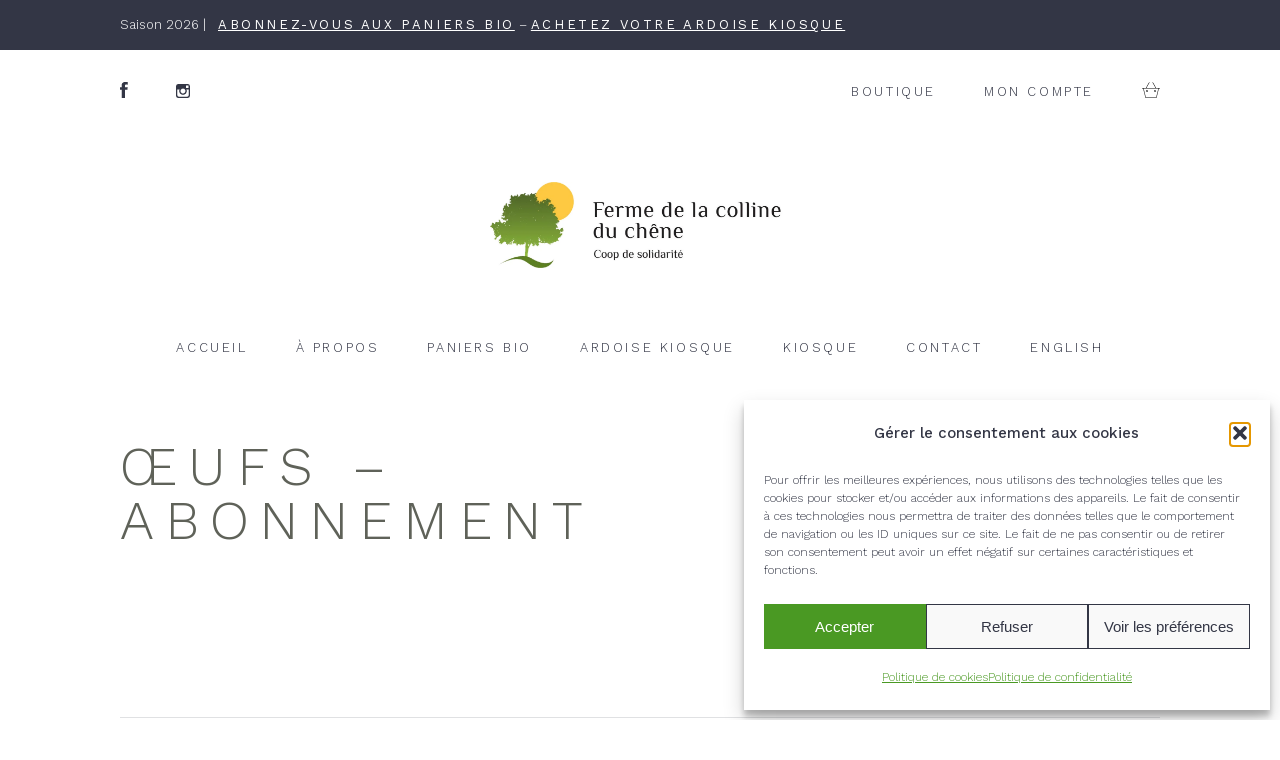

--- FILE ---
content_type: text/html; charset=UTF-8
request_url: https://collineduchene.com/produit/oeufs-abonnement/
body_size: 16440
content:
<!DOCTYPE html>
<html xmlns="http://www.w3.org/1999/xhtml" lang="fr-FR">
  <head>
        <meta http-equiv="X-UA-Compatible" content="IE=edge,chrome=1">
    <meta charset="UTF-8" />
    <meta name="author" content="">
    <meta name="viewport" content="width=device-width, initial-scale=1">

    <link rel="shortcut icon" href="">
    <link rel="preconnect" href="https://fonts.googleapis.com">
    <link rel="preconnect" href="https://fonts.gstatic.com" crossorigin>

    <link rel="stylesheet" href="https://cdn.jsdelivr.net/npm/swiper@9/swiper-bundle.min.css">
    <script src="https://cdn.jsdelivr.net/npm/swiper@9/swiper-bundle.min.js"></script>

    <title>Œufs  - Abonnement - Ferme de la colline du chêne</title>
    <!-- Développement Web: LaMatryoshka.ca -->

      <!--[if lt IE 9]>
        <script src="https://oss.maxcdn.com/html5shiv/3.7.3/html5shiv.min.js"></script>
        <script src="https://oss.maxcdn.com/respond/1.4.2/respond.min.js"></script>
      <![endif]-->
      
    <meta name='robots' content='index, follow, max-image-preview:large, max-snippet:-1, max-video-preview:-1' />

	<!-- This site is optimized with the Yoast SEO plugin v25.6 - https://yoast.com/wordpress/plugins/seo/ -->
	<link rel="canonical" href="https://collineduchene.com/produit/oeufs-abonnement/" />
	<meta property="og:locale" content="fr_FR" />
	<meta property="og:type" content="article" />
	<meta property="og:title" content="Œufs  - Abonnement - Ferme de la colline du chêne" />
	<meta property="og:description" content="Ajoutez un abonnement d&rsquo;oeufs à votre panier de légumes hebdomaire. 1 douzaine d&rsquo;oeufs (8$)  x  20 semaines = 160$ ou 1 douzaine d&rsquo;oeufs (8$)  x  10 semaines = 80$ Les oeufs de La Ferme d&rsquo;à côté sont produits par des poules en liberté, en pâturage.  Celles-ci se nourrissent d&rsquo;une moulée sans antibiotiques, sans hormones et [&hellip;]" />
	<meta property="og:url" content="https://collineduchene.com/produit/oeufs-abonnement/" />
	<meta property="og:site_name" content="Ferme de la colline du chêne" />
	<meta property="article:publisher" content="https://www.facebook.com/FermeDeLaCollineDuCheneCooperativeDeSolidarite/" />
	<meta property="article:modified_time" content="2026-01-11T15:54:49+00:00" />
	<meta property="og:image" content="https://collineduchene.com/wp-content/uploads/2024/01/nik-p1RQPfzCM5U-unsplash-scaled.jpg" />
	<meta property="og:image:width" content="2560" />
	<meta property="og:image:height" content="1714" />
	<meta property="og:image:type" content="image/jpeg" />
	<meta name="twitter:card" content="summary_large_image" />
	<meta name="twitter:label1" content="Durée de lecture estimée" />
	<meta name="twitter:data1" content="1 minute" />
	<script type="application/ld+json" class="yoast-schema-graph">{"@context":"https://schema.org","@graph":[{"@type":"WebPage","@id":"https://collineduchene.com/produit/oeufs-abonnement/","url":"https://collineduchene.com/produit/oeufs-abonnement/","name":"Œufs - Abonnement - Ferme de la colline du chêne","isPartOf":{"@id":"https://collineduchene.com/#website"},"primaryImageOfPage":{"@id":"https://collineduchene.com/produit/oeufs-abonnement/#primaryimage"},"image":{"@id":"https://collineduchene.com/produit/oeufs-abonnement/#primaryimage"},"thumbnailUrl":"https://collineduchene.com/wp-content/uploads/2024/01/nik-p1RQPfzCM5U-unsplash-scaled.jpg","datePublished":"2024-01-17T19:59:40+00:00","dateModified":"2026-01-11T15:54:49+00:00","breadcrumb":{"@id":"https://collineduchene.com/produit/oeufs-abonnement/#breadcrumb"},"inLanguage":"fr-FR","potentialAction":[{"@type":"ReadAction","target":["https://collineduchene.com/produit/oeufs-abonnement/"]}]},{"@type":"ImageObject","inLanguage":"fr-FR","@id":"https://collineduchene.com/produit/oeufs-abonnement/#primaryimage","url":"https://collineduchene.com/wp-content/uploads/2024/01/nik-p1RQPfzCM5U-unsplash-scaled.jpg","contentUrl":"https://collineduchene.com/wp-content/uploads/2024/01/nik-p1RQPfzCM5U-unsplash-scaled.jpg","width":2560,"height":1714},{"@type":"BreadcrumbList","@id":"https://collineduchene.com/produit/oeufs-abonnement/#breadcrumb","itemListElement":[{"@type":"ListItem","position":1,"name":"Accueil","item":"https://collineduchene.com/"},{"@type":"ListItem","position":2,"name":"Boutique","item":"https://collineduchene.com/boutique/"},{"@type":"ListItem","position":3,"name":"Œufs &#8211; Abonnement"}]},{"@type":"WebSite","@id":"https://collineduchene.com/#website","url":"https://collineduchene.com/","name":"Ferme de la colline du chêne","description":"","publisher":{"@id":"https://collineduchene.com/#organization"},"potentialAction":[{"@type":"SearchAction","target":{"@type":"EntryPoint","urlTemplate":"https://collineduchene.com/?s={search_term_string}"},"query-input":{"@type":"PropertyValueSpecification","valueRequired":true,"valueName":"search_term_string"}}],"inLanguage":"fr-FR"},{"@type":"Organization","@id":"https://collineduchene.com/#organization","name":"Ferme de la colline du chêne","url":"https://collineduchene.com/","logo":{"@type":"ImageObject","inLanguage":"fr-FR","@id":"https://collineduchene.com/#/schema/logo/image/","url":"http://collineduchene.codeetcie.ca/wp-content/uploads/2023/12/logo-new.png","contentUrl":"http://collineduchene.codeetcie.ca/wp-content/uploads/2023/12/logo-new.png","width":1108,"height":319,"caption":"Ferme de la colline du chêne"},"image":{"@id":"https://collineduchene.com/#/schema/logo/image/"},"sameAs":["https://www.facebook.com/FermeDeLaCollineDuCheneCooperativeDeSolidarite/","https://www.instagram.com/colline_du_chene/"]}]}</script>
	<!-- / Yoast SEO plugin. -->


<link rel="alternate" title="oEmbed (JSON)" type="application/json+oembed" href="https://collineduchene.com/wp-json/oembed/1.0/embed?url=https%3A%2F%2Fcollineduchene.com%2Fproduit%2Foeufs-abonnement%2F" />
<link rel="alternate" title="oEmbed (XML)" type="text/xml+oembed" href="https://collineduchene.com/wp-json/oembed/1.0/embed?url=https%3A%2F%2Fcollineduchene.com%2Fproduit%2Foeufs-abonnement%2F&#038;format=xml" />
<style id='wp-img-auto-sizes-contain-inline-css' type='text/css'>
img:is([sizes=auto i],[sizes^="auto," i]){contain-intrinsic-size:3000px 1500px}
/*# sourceURL=wp-img-auto-sizes-contain-inline-css */
</style>

<style id='wp-emoji-styles-inline-css' type='text/css'>

	img.wp-smiley, img.emoji {
		display: inline !important;
		border: none !important;
		box-shadow: none !important;
		height: 1em !important;
		width: 1em !important;
		margin: 0 0.07em !important;
		vertical-align: -0.1em !important;
		background: none !important;
		padding: 0 !important;
	}
/*# sourceURL=wp-emoji-styles-inline-css */
</style>
<link rel='stylesheet' id='wp-block-library-css' href='https://collineduchene.com/wp-includes/css/dist/block-library/style.min.css?ver=6.9' type='text/css' media='all' />
<link rel='stylesheet' id='wc-blocks-style-css' href='https://collineduchene.com/wp-content/plugins/woocommerce/assets/client/blocks/wc-blocks.css?ver=wc-10.0.5' type='text/css' media='all' />
<style id='global-styles-inline-css' type='text/css'>
:root{--wp--preset--aspect-ratio--square: 1;--wp--preset--aspect-ratio--4-3: 4/3;--wp--preset--aspect-ratio--3-4: 3/4;--wp--preset--aspect-ratio--3-2: 3/2;--wp--preset--aspect-ratio--2-3: 2/3;--wp--preset--aspect-ratio--16-9: 16/9;--wp--preset--aspect-ratio--9-16: 9/16;--wp--preset--color--black: #000000;--wp--preset--color--cyan-bluish-gray: #abb8c3;--wp--preset--color--white: #ffffff;--wp--preset--color--pale-pink: #f78da7;--wp--preset--color--vivid-red: #cf2e2e;--wp--preset--color--luminous-vivid-orange: #ff6900;--wp--preset--color--luminous-vivid-amber: #fcb900;--wp--preset--color--light-green-cyan: #7bdcb5;--wp--preset--color--vivid-green-cyan: #00d084;--wp--preset--color--pale-cyan-blue: #8ed1fc;--wp--preset--color--vivid-cyan-blue: #0693e3;--wp--preset--color--vivid-purple: #9b51e0;--wp--preset--gradient--vivid-cyan-blue-to-vivid-purple: linear-gradient(135deg,rgb(6,147,227) 0%,rgb(155,81,224) 100%);--wp--preset--gradient--light-green-cyan-to-vivid-green-cyan: linear-gradient(135deg,rgb(122,220,180) 0%,rgb(0,208,130) 100%);--wp--preset--gradient--luminous-vivid-amber-to-luminous-vivid-orange: linear-gradient(135deg,rgb(252,185,0) 0%,rgb(255,105,0) 100%);--wp--preset--gradient--luminous-vivid-orange-to-vivid-red: linear-gradient(135deg,rgb(255,105,0) 0%,rgb(207,46,46) 100%);--wp--preset--gradient--very-light-gray-to-cyan-bluish-gray: linear-gradient(135deg,rgb(238,238,238) 0%,rgb(169,184,195) 100%);--wp--preset--gradient--cool-to-warm-spectrum: linear-gradient(135deg,rgb(74,234,220) 0%,rgb(151,120,209) 20%,rgb(207,42,186) 40%,rgb(238,44,130) 60%,rgb(251,105,98) 80%,rgb(254,248,76) 100%);--wp--preset--gradient--blush-light-purple: linear-gradient(135deg,rgb(255,206,236) 0%,rgb(152,150,240) 100%);--wp--preset--gradient--blush-bordeaux: linear-gradient(135deg,rgb(254,205,165) 0%,rgb(254,45,45) 50%,rgb(107,0,62) 100%);--wp--preset--gradient--luminous-dusk: linear-gradient(135deg,rgb(255,203,112) 0%,rgb(199,81,192) 50%,rgb(65,88,208) 100%);--wp--preset--gradient--pale-ocean: linear-gradient(135deg,rgb(255,245,203) 0%,rgb(182,227,212) 50%,rgb(51,167,181) 100%);--wp--preset--gradient--electric-grass: linear-gradient(135deg,rgb(202,248,128) 0%,rgb(113,206,126) 100%);--wp--preset--gradient--midnight: linear-gradient(135deg,rgb(2,3,129) 0%,rgb(40,116,252) 100%);--wp--preset--font-size--small: 13px;--wp--preset--font-size--medium: 20px;--wp--preset--font-size--large: 36px;--wp--preset--font-size--x-large: 42px;--wp--preset--spacing--20: 0.44rem;--wp--preset--spacing--30: 0.67rem;--wp--preset--spacing--40: 1rem;--wp--preset--spacing--50: 1.5rem;--wp--preset--spacing--60: 2.25rem;--wp--preset--spacing--70: 3.38rem;--wp--preset--spacing--80: 5.06rem;--wp--preset--shadow--natural: 6px 6px 9px rgba(0, 0, 0, 0.2);--wp--preset--shadow--deep: 12px 12px 50px rgba(0, 0, 0, 0.4);--wp--preset--shadow--sharp: 6px 6px 0px rgba(0, 0, 0, 0.2);--wp--preset--shadow--outlined: 6px 6px 0px -3px rgb(255, 255, 255), 6px 6px rgb(0, 0, 0);--wp--preset--shadow--crisp: 6px 6px 0px rgb(0, 0, 0);}:where(.is-layout-flex){gap: 0.5em;}:where(.is-layout-grid){gap: 0.5em;}body .is-layout-flex{display: flex;}.is-layout-flex{flex-wrap: wrap;align-items: center;}.is-layout-flex > :is(*, div){margin: 0;}body .is-layout-grid{display: grid;}.is-layout-grid > :is(*, div){margin: 0;}:where(.wp-block-columns.is-layout-flex){gap: 2em;}:where(.wp-block-columns.is-layout-grid){gap: 2em;}:where(.wp-block-post-template.is-layout-flex){gap: 1.25em;}:where(.wp-block-post-template.is-layout-grid){gap: 1.25em;}.has-black-color{color: var(--wp--preset--color--black) !important;}.has-cyan-bluish-gray-color{color: var(--wp--preset--color--cyan-bluish-gray) !important;}.has-white-color{color: var(--wp--preset--color--white) !important;}.has-pale-pink-color{color: var(--wp--preset--color--pale-pink) !important;}.has-vivid-red-color{color: var(--wp--preset--color--vivid-red) !important;}.has-luminous-vivid-orange-color{color: var(--wp--preset--color--luminous-vivid-orange) !important;}.has-luminous-vivid-amber-color{color: var(--wp--preset--color--luminous-vivid-amber) !important;}.has-light-green-cyan-color{color: var(--wp--preset--color--light-green-cyan) !important;}.has-vivid-green-cyan-color{color: var(--wp--preset--color--vivid-green-cyan) !important;}.has-pale-cyan-blue-color{color: var(--wp--preset--color--pale-cyan-blue) !important;}.has-vivid-cyan-blue-color{color: var(--wp--preset--color--vivid-cyan-blue) !important;}.has-vivid-purple-color{color: var(--wp--preset--color--vivid-purple) !important;}.has-black-background-color{background-color: var(--wp--preset--color--black) !important;}.has-cyan-bluish-gray-background-color{background-color: var(--wp--preset--color--cyan-bluish-gray) !important;}.has-white-background-color{background-color: var(--wp--preset--color--white) !important;}.has-pale-pink-background-color{background-color: var(--wp--preset--color--pale-pink) !important;}.has-vivid-red-background-color{background-color: var(--wp--preset--color--vivid-red) !important;}.has-luminous-vivid-orange-background-color{background-color: var(--wp--preset--color--luminous-vivid-orange) !important;}.has-luminous-vivid-amber-background-color{background-color: var(--wp--preset--color--luminous-vivid-amber) !important;}.has-light-green-cyan-background-color{background-color: var(--wp--preset--color--light-green-cyan) !important;}.has-vivid-green-cyan-background-color{background-color: var(--wp--preset--color--vivid-green-cyan) !important;}.has-pale-cyan-blue-background-color{background-color: var(--wp--preset--color--pale-cyan-blue) !important;}.has-vivid-cyan-blue-background-color{background-color: var(--wp--preset--color--vivid-cyan-blue) !important;}.has-vivid-purple-background-color{background-color: var(--wp--preset--color--vivid-purple) !important;}.has-black-border-color{border-color: var(--wp--preset--color--black) !important;}.has-cyan-bluish-gray-border-color{border-color: var(--wp--preset--color--cyan-bluish-gray) !important;}.has-white-border-color{border-color: var(--wp--preset--color--white) !important;}.has-pale-pink-border-color{border-color: var(--wp--preset--color--pale-pink) !important;}.has-vivid-red-border-color{border-color: var(--wp--preset--color--vivid-red) !important;}.has-luminous-vivid-orange-border-color{border-color: var(--wp--preset--color--luminous-vivid-orange) !important;}.has-luminous-vivid-amber-border-color{border-color: var(--wp--preset--color--luminous-vivid-amber) !important;}.has-light-green-cyan-border-color{border-color: var(--wp--preset--color--light-green-cyan) !important;}.has-vivid-green-cyan-border-color{border-color: var(--wp--preset--color--vivid-green-cyan) !important;}.has-pale-cyan-blue-border-color{border-color: var(--wp--preset--color--pale-cyan-blue) !important;}.has-vivid-cyan-blue-border-color{border-color: var(--wp--preset--color--vivid-cyan-blue) !important;}.has-vivid-purple-border-color{border-color: var(--wp--preset--color--vivid-purple) !important;}.has-vivid-cyan-blue-to-vivid-purple-gradient-background{background: var(--wp--preset--gradient--vivid-cyan-blue-to-vivid-purple) !important;}.has-light-green-cyan-to-vivid-green-cyan-gradient-background{background: var(--wp--preset--gradient--light-green-cyan-to-vivid-green-cyan) !important;}.has-luminous-vivid-amber-to-luminous-vivid-orange-gradient-background{background: var(--wp--preset--gradient--luminous-vivid-amber-to-luminous-vivid-orange) !important;}.has-luminous-vivid-orange-to-vivid-red-gradient-background{background: var(--wp--preset--gradient--luminous-vivid-orange-to-vivid-red) !important;}.has-very-light-gray-to-cyan-bluish-gray-gradient-background{background: var(--wp--preset--gradient--very-light-gray-to-cyan-bluish-gray) !important;}.has-cool-to-warm-spectrum-gradient-background{background: var(--wp--preset--gradient--cool-to-warm-spectrum) !important;}.has-blush-light-purple-gradient-background{background: var(--wp--preset--gradient--blush-light-purple) !important;}.has-blush-bordeaux-gradient-background{background: var(--wp--preset--gradient--blush-bordeaux) !important;}.has-luminous-dusk-gradient-background{background: var(--wp--preset--gradient--luminous-dusk) !important;}.has-pale-ocean-gradient-background{background: var(--wp--preset--gradient--pale-ocean) !important;}.has-electric-grass-gradient-background{background: var(--wp--preset--gradient--electric-grass) !important;}.has-midnight-gradient-background{background: var(--wp--preset--gradient--midnight) !important;}.has-small-font-size{font-size: var(--wp--preset--font-size--small) !important;}.has-medium-font-size{font-size: var(--wp--preset--font-size--medium) !important;}.has-large-font-size{font-size: var(--wp--preset--font-size--large) !important;}.has-x-large-font-size{font-size: var(--wp--preset--font-size--x-large) !important;}
/*# sourceURL=global-styles-inline-css */
</style>

<style id='classic-theme-styles-inline-css' type='text/css'>
/*! This file is auto-generated */
.wp-block-button__link{color:#fff;background-color:#32373c;border-radius:9999px;box-shadow:none;text-decoration:none;padding:calc(.667em + 2px) calc(1.333em + 2px);font-size:1.125em}.wp-block-file__button{background:#32373c;color:#fff;text-decoration:none}
/*# sourceURL=/wp-includes/css/classic-themes.min.css */
</style>
<link rel='stylesheet' id='contact-form-7-css' href='https://collineduchene.com/wp-content/plugins/contact-form-7/includes/css/styles.css?ver=6.1' type='text/css' media='all' />
<style id='woocommerce-inline-inline-css' type='text/css'>
.woocommerce form .form-row .required { visibility: visible; }
/*# sourceURL=woocommerce-inline-inline-css */
</style>
<link rel='stylesheet' id='wpml-menu-item-0-css' href='https://collineduchene.com/wp-content/plugins/sitepress-multilingual-cms/templates/language-switchers/menu-item/style.min.css?ver=1' type='text/css' media='all' />
<link rel='stylesheet' id='cmplz-general-css' href='https://collineduchene.com/wp-content/plugins/complianz-gdpr/assets/css/cookieblocker.min.css?ver=1753978851' type='text/css' media='all' />
<link rel='stylesheet' id='brands-styles-css' href='https://collineduchene.com/wp-content/plugins/woocommerce/assets/css/brands.css?ver=10.0.5' type='text/css' media='all' />
<link rel='stylesheet' id='dashicons-css' href='https://collineduchene.com/wp-includes/css/dashicons.min.css?ver=6.9' type='text/css' media='all' />
<link rel='stylesheet' id='themestyle-css' href='https://collineduchene.com/wp-content/themes/colline/style.css?ver=6.9' type='text/css' media='all' />
<link rel='stylesheet' id='wc-square-gift-card-css' href='https://collineduchene.com/wp-content/plugins/woocommerce-square/build/assets/frontend/wc-square-gift-card.css?ver=4.9.7' type='text/css' media='all' />
<script type="text/javascript" id="wpml-cookie-js-extra">
/* <![CDATA[ */
var wpml_cookies = {"wp-wpml_current_language":{"value":"fr","expires":1,"path":"/"}};
var wpml_cookies = {"wp-wpml_current_language":{"value":"fr","expires":1,"path":"/"}};
//# sourceURL=wpml-cookie-js-extra
/* ]]> */
</script>
<script type="text/javascript" src="https://collineduchene.com/wp-content/plugins/sitepress-multilingual-cms/res/js/cookies/language-cookie.js?ver=476000" id="wpml-cookie-js" defer="defer" data-wp-strategy="defer"></script>
<script type="text/javascript" src="https://collineduchene.com/wp-includes/js/jquery/jquery.min.js?ver=3.7.1" id="jquery-core-js"></script>
<script type="text/javascript" src="https://collineduchene.com/wp-includes/js/jquery/jquery-migrate.min.js?ver=3.4.1" id="jquery-migrate-js"></script>
<script type="text/javascript" id="wc-single-product-js-extra">
/* <![CDATA[ */
var wc_single_product_params = {"i18n_required_rating_text":"Veuillez s\u00e9lectionner une note","i18n_rating_options":["1\u00a0\u00e9toile sur 5","2\u00a0\u00e9toiles sur 5","3\u00a0\u00e9toiles sur 5","4\u00a0\u00e9toiles sur 5","5\u00a0\u00e9toiles sur 5"],"i18n_product_gallery_trigger_text":"Voir la galerie d\u2019images en plein \u00e9cran","review_rating_required":"yes","flexslider":{"rtl":false,"animation":"slide","smoothHeight":true,"directionNav":false,"controlNav":"thumbnails","slideshow":false,"animationSpeed":500,"animationLoop":false,"allowOneSlide":false},"zoom_enabled":"","zoom_options":[],"photoswipe_enabled":"","photoswipe_options":{"shareEl":false,"closeOnScroll":false,"history":false,"hideAnimationDuration":0,"showAnimationDuration":0},"flexslider_enabled":""};
//# sourceURL=wc-single-product-js-extra
/* ]]> */
</script>
<script type="text/javascript" src="https://collineduchene.com/wp-content/plugins/woocommerce/assets/js/frontend/single-product.min.js?ver=10.0.5" id="wc-single-product-js" defer="defer" data-wp-strategy="defer"></script>
<script type="text/javascript" src="https://collineduchene.com/wp-content/plugins/woocommerce/assets/js/jquery-blockui/jquery.blockUI.min.js?ver=2.7.0-wc.10.0.5" id="jquery-blockui-js" defer="defer" data-wp-strategy="defer"></script>
<script type="text/javascript" src="https://collineduchene.com/wp-content/plugins/woocommerce/assets/js/js-cookie/js.cookie.min.js?ver=2.1.4-wc.10.0.5" id="js-cookie-js" defer="defer" data-wp-strategy="defer"></script>
<script type="text/javascript" id="woocommerce-js-extra">
/* <![CDATA[ */
var woocommerce_params = {"ajax_url":"/wp-admin/admin-ajax.php","wc_ajax_url":"/?wc-ajax=%%endpoint%%","i18n_password_show":"Afficher le mot de passe","i18n_password_hide":"Masquer le mot de passe"};
//# sourceURL=woocommerce-js-extra
/* ]]> */
</script>
<script type="text/javascript" src="https://collineduchene.com/wp-content/plugins/woocommerce/assets/js/frontend/woocommerce.min.js?ver=10.0.5" id="woocommerce-js" defer="defer" data-wp-strategy="defer"></script>
<script type="text/javascript" src="https://collineduchene.com/wp-content/themes/colline/js/scripts.js?ver=6.9" id="themescript-js"></script>
<script type="text/javascript" src="https://collineduchene.com/wp-content/themes/colline/js/show-on-scroll.js?ver=6.9" id="showscript-js"></script>
<script type="text/javascript" src="https://collineduchene.com/wp-content/themes/colline/js/sliders.js?ver=6.9" id="slidersscript-js"></script>
<script type="text/javascript" src="https://collineduchene.com/wp-content/themes/colline/js/blocks/faq.js?ver=6.9" id="faqscript-js"></script>
<link rel="https://api.w.org/" href="https://collineduchene.com/wp-json/" /><link rel="alternate" title="JSON" type="application/json" href="https://collineduchene.com/wp-json/wp/v2/product/544" /><link rel="EditURI" type="application/rsd+xml" title="RSD" href="https://collineduchene.com/xmlrpc.php?rsd" />
<meta name="generator" content="WordPress 6.9" />
<meta name="generator" content="WooCommerce 10.0.5" />
<link rel='shortlink' href='https://collineduchene.com/?p=544' />
<meta name="generator" content="WPML ver:4.7.6 stt:1,4;" />
			<style>.cmplz-hidden {
					display: none !important;
				}</style>	<noscript><style>.woocommerce-product-gallery{ opacity: 1 !important; }</style></noscript>
	<link rel="icon" href="https://collineduchene.com/wp-content/uploads/2023/12/cropped-favicon-32x32.png" sizes="32x32" />
<link rel="icon" href="https://collineduchene.com/wp-content/uploads/2023/12/cropped-favicon-192x192.png" sizes="192x192" />
<link rel="apple-touch-icon" href="https://collineduchene.com/wp-content/uploads/2023/12/cropped-favicon-180x180.png" />
<meta name="msapplication-TileImage" content="https://collineduchene.com/wp-content/uploads/2023/12/cropped-favicon-270x270.png" />

  <link rel='stylesheet' id='wc-square-cart-checkout-block-css' href='https://collineduchene.com/wp-content/plugins/woocommerce-square/build/assets/frontend/wc-square-cart-checkout-blocks.css?ver=4.9.7' type='text/css' media='all' />
</head>

  <body data-cmplz=1 class="wp-singular product-template-default single single-product postid-544 wp-theme-colline theme-colline woocommerce woocommerce-page woocommerce-no-js">
    <div class="loader">
      <div class="loader__logogroup">
        <img class="loader__logo" src="https://collineduchene.com/wp-content/uploads/2023/12/cropped-favicon.png.webp" alt="Ferme de la colline du chêne">
      </div>
    </div>
    <div class="header__placeholder"></div>
    <header class="header">
                <div class="header__row announcement">
            <div class="header__container">
              <div class="header__announcement"><p>Saison 2026 |   <a href="https://collineduchene.com/paniers-bio/">Abonnez-vous aux Paniers bio</a> &#8211; <a href="https://collineduchene.com/produit/ardoise-kiosque/">Achetez votre Ardoise kiosque</a></p>
</div>
            </div>
          </div>
              <div class="header__container">
        <div class="header__row top">
          <div class="header__col social">
            <div class="header__social">
                                            <a class="header__sociallink" href="https://www.facebook.com/FermeDeLaCollineDuCheneCooperativeDeSolidarite/" target="_fb"><svg xmlns="http://www.w3.org/2000/svg" width="7.53" height="15.607" viewBox="0 0 7.53 15.607">
  <path id="F" d="M560.368,280.749h1.613v-1.568a4.194,4.194,0,0,1,.519-2.419A2.873,2.873,0,0,1,565,275.587a10.153,10.153,0,0,1,2.893.29l-.4,2.391a5.429,5.429,0,0,0-1.3-.2c-.628,0-1.189.225-1.189.852v1.823h2.573l-.18,2.335H565v8.111h-3.024v-8.111h-1.613Z" transform="translate(-560.368 -275.587)" fill="#15bebe"/>
</svg></a>
                                            <a class="header__sociallink" href="https://www.instagram.com/colline_du_chene/" target="_insta"><svg xmlns="http://www.w3.org/2000/svg" width="14.087" height="14.077" viewBox="0 0 14.087 14.077">
  <path id="Path_2837" data-name="Path 2837" d="M393.428,882.013h-8.642a2.725,2.725,0,0,0-2.722,2.72v8.636a2.725,2.725,0,0,0,2.722,2.72h8.642a2.725,2.725,0,0,0,2.723-2.72v-8.636A2.725,2.725,0,0,0,393.428,882.013Zm.781,1.623.311,0v2.386l-2.38.009-.008-2.386Zm-7.112,3.971a2.472,2.472,0,1,1-.47,1.445A2.475,2.475,0,0,1,387.1,887.606Zm7.681,5.763a1.35,1.35,0,0,1-1.35,1.348h-8.642a1.35,1.35,0,0,1-1.35-1.348v-5.763h2.1a3.851,3.851,0,1,0,7.136,0h2.1Z" transform="translate(-382.064 -882.013)" fill="#15bebe"/>
</svg>
</a>
                          </div>
          </div>
          <div class="header__col ecom">
            <nav class="header__nav ecom">
              <div class="menu-menu-ecom-container"><ul id="menu-menu-ecom" class="menu"><li id="menu-item-222" class="menu-item menu-item-type-post_type menu-item-object-page current_page_parent menu-item-222"><a href="https://collineduchene.com/boutique/">Boutique</a></li>
<li id="menu-item-272" class="menu-item menu-item-type-post_type menu-item-object-page menu-item-272"><a href="https://collineduchene.com/mon-compte/">Mon compte</a></li>
<li id="menu-item-221" class="menu-item menu-item-type-post_type menu-item-object-page menu-item-221"><a href="https://collineduchene.com/panier/"><svg xmlns="http://www.w3.org/2000/svg" height="16" width="18" viewBox="0 0 576 512"><path d="M242.9 13l-3.9 7L141.7 192H434.3L337 19.9l-3.9-7L347 5.1l3.9 7L452.7 192h74.8H544h32v16H540L464 512H112L36 208H0V192H32 48.5h74.8L225 12.1l3.9-7L242.9 13zM523.5 208H52.5l72 288h327l72-288zM160 272a16 16 0 1 0 0 32 16 16 0 1 0 0-32zm32 16a32 32 0 1 1 -64 0 32 32 0 1 1 64 0zm208 0a16 16 0 1 0 32 0 16 16 0 1 0 -32 0zm16 32a32 32 0 1 1 0-64 32 32 0 1 1 0 64z"/></svg></a></li>
</ul></div>            </nav>
          </div>
        </div>
        <div class="header__main">
          <a class="header__logolink" href="https://collineduchene.com" title="Accueil">
            <img class="header__logo" src="https://collineduchene.com/wp-content/uploads/2023/12/logo-new.png.webp" alt="Accueil - Ferme de la colline du chêne">
          </a>
          <button class="header__burger">
            Menu<span>&times;</span>
          </button>
          <div class="header__menu">
            <nav class="header__nav main">
              <div class="menu-menu-principal-container"><ul id="menu-menu-principal" class="menu"><li id="menu-item-26" class="menu-item menu-item-type-post_type menu-item-object-page menu-item-home menu-item-26"><a href="https://collineduchene.com/">Accueil</a></li>
<li id="menu-item-106" class="menu-item menu-item-type-custom menu-item-object-custom menu-item-106"><a href="/#a-propos">À propos</a></li>
<li id="menu-item-2339" class="menu-item menu-item-type-post_type menu-item-object-page menu-item-2339"><a href="https://collineduchene.com/paniers-bio/">Paniers Bio</a></li>
<li id="menu-item-2424" class="menu-item menu-item-type-post_type menu-item-object-page menu-item-2424"><a href="https://collineduchene.com/ardoise-kiosque/">Ardoise kiosque</a></li>
<li id="menu-item-24" class="menu-item menu-item-type-post_type menu-item-object-page menu-item-24"><a href="https://collineduchene.com/kiosque/">Kiosque</a></li>
<li id="menu-item-22" class="menu-item menu-item-type-post_type menu-item-object-page menu-item-22"><a href="https://collineduchene.com/contact/">Contact</a></li>
<li id="menu-item-wpml-ls-2-en" class="menu-item wpml-ls-slot-2 wpml-ls-item wpml-ls-item-en wpml-ls-menu-item wpml-ls-first-item wpml-ls-last-item menu-item-type-wpml_ls_menu_item menu-item-object-wpml_ls_menu_item menu-item-wpml-ls-2-en"><a href="https://collineduchene.com/en/produit/oeufs-abonnement/" title="Passer à English"><span class="wpml-ls-native" lang="en">English</span></a></li>
</ul></div>            </nav>
          </div>
        </div>
      </div>
    </header>
    
          <div class="woocommerce__container">
    

					
			<div class="woocommerce-notices-wrapper"></div><div id="product-544" class="product type-product post-544 status-publish first instock product_cat-subscription has-post-thumbnail shipping-taxable purchasable product-type-variable">

	
	<div class="product-header">
		<h1 class="product-header__title">Œufs   &#8211;  Abonnement</h1>
		<div class="product-header__cta">
			<p class="price"><span class="woocommerce-Price-amount amount" aria-hidden="true"><bdi><span class="woocommerce-Price-currencySymbol">&#36;</span>80.00</bdi></span> <span aria-hidden="true"> – </span> <span class="woocommerce-Price-amount amount" aria-hidden="true"><bdi><span class="woocommerce-Price-currencySymbol">&#36;</span>160.00</bdi></span><span class="screen-reader-text">Plage de prix : &#36;80.00 à &#36;160.00</span></p>

<form class="variations_form cart" action="https://collineduchene.com/produit/oeufs-abonnement/" method="post" enctype='multipart/form-data' data-product_id="544" data-product_variations="[{&quot;attributes&quot;:{&quot;attribute_options&quot;:&quot;Chaque semaine&quot;},&quot;availability_html&quot;:&quot;&lt;p class=\&quot;stock in-stock\&quot;&gt;94 en stock&lt;\/p&gt;\n&quot;,&quot;backorders_allowed&quot;:false,&quot;dimensions&quot;:{&quot;length&quot;:&quot;&quot;,&quot;width&quot;:&quot;&quot;,&quot;height&quot;:&quot;&quot;},&quot;dimensions_html&quot;:&quot;ND&quot;,&quot;display_price&quot;:160,&quot;display_regular_price&quot;:160,&quot;image&quot;:{&quot;title&quot;:&quot;nik-p1RQPfzCM5U-unsplash&quot;,&quot;caption&quot;:&quot;&quot;,&quot;url&quot;:&quot;https:\/\/collineduchene.com\/wp-content\/uploads\/2024\/01\/nik-p1RQPfzCM5U-unsplash-scaled.jpg&quot;,&quot;alt&quot;:&quot;nik-p1RQPfzCM5U-unsplash&quot;,&quot;src&quot;:&quot;https:\/\/collineduchene.com\/wp-content\/uploads\/2024\/01\/nik-p1RQPfzCM5U-unsplash-scaled-600x402.jpg&quot;,&quot;srcset&quot;:&quot;https:\/\/collineduchene.com\/wp-content\/uploads\/2024\/01\/nik-p1RQPfzCM5U-unsplash-scaled-600x402.jpg.webp 600w, https:\/\/collineduchene.com\/wp-content\/uploads\/2024\/01\/nik-p1RQPfzCM5U-unsplash-300x201.jpg.webp 300w, https:\/\/collineduchene.com\/wp-content\/uploads\/2024\/01\/nik-p1RQPfzCM5U-unsplash-1024x685.jpg.webp 1024w, https:\/\/collineduchene.com\/wp-content\/uploads\/2024\/01\/nik-p1RQPfzCM5U-unsplash-768x514.jpg.webp 768w, https:\/\/collineduchene.com\/wp-content\/uploads\/2024\/01\/nik-p1RQPfzCM5U-unsplash-1536x1028.jpg.webp 1536w, https:\/\/collineduchene.com\/wp-content\/uploads\/2024\/01\/nik-p1RQPfzCM5U-unsplash-2048x1371.jpg.webp 2048w&quot;,&quot;sizes&quot;:&quot;(max-width: 600px) 100vw, 600px&quot;,&quot;full_src&quot;:&quot;https:\/\/collineduchene.com\/wp-content\/uploads\/2024\/01\/nik-p1RQPfzCM5U-unsplash-scaled.jpg&quot;,&quot;full_src_w&quot;:2560,&quot;full_src_h&quot;:1714,&quot;gallery_thumbnail_src&quot;:&quot;https:\/\/collineduchene.com\/wp-content\/uploads\/2024\/01\/nik-p1RQPfzCM5U-unsplash-scaled-100x100.jpg&quot;,&quot;gallery_thumbnail_src_w&quot;:100,&quot;gallery_thumbnail_src_h&quot;:100,&quot;thumb_src&quot;:&quot;https:\/\/collineduchene.com\/wp-content\/uploads\/2024\/01\/nik-p1RQPfzCM5U-unsplash-scaled-300x300.jpg&quot;,&quot;thumb_src_w&quot;:300,&quot;thumb_src_h&quot;:300,&quot;src_w&quot;:600,&quot;src_h&quot;:402},&quot;image_id&quot;:545,&quot;is_downloadable&quot;:false,&quot;is_in_stock&quot;:true,&quot;is_purchasable&quot;:true,&quot;is_sold_individually&quot;:&quot;no&quot;,&quot;is_virtual&quot;:false,&quot;max_qty&quot;:94,&quot;min_qty&quot;:1,&quot;price_html&quot;:&quot;&lt;span class=\&quot;price\&quot;&gt;&lt;span class=\&quot;woocommerce-Price-amount amount\&quot;&gt;&lt;bdi&gt;&lt;span class=\&quot;woocommerce-Price-currencySymbol\&quot;&gt;&amp;#36;&lt;\/span&gt;160.00&lt;\/bdi&gt;&lt;\/span&gt;&lt;\/span&gt;&quot;,&quot;sku&quot;:&quot;&quot;,&quot;variation_description&quot;:&quot;&quot;,&quot;variation_id&quot;:851,&quot;variation_is_active&quot;:true,&quot;variation_is_visible&quot;:true,&quot;weight&quot;:&quot;&quot;,&quot;weight_html&quot;:&quot;ND&quot;},{&quot;attributes&quot;:{&quot;attribute_options&quot;:&quot;Aux deux semaines&quot;},&quot;availability_html&quot;:&quot;&lt;p class=\&quot;stock in-stock\&quot;&gt;94 en stock&lt;\/p&gt;\n&quot;,&quot;backorders_allowed&quot;:false,&quot;dimensions&quot;:{&quot;length&quot;:&quot;&quot;,&quot;width&quot;:&quot;&quot;,&quot;height&quot;:&quot;&quot;},&quot;dimensions_html&quot;:&quot;ND&quot;,&quot;display_price&quot;:80,&quot;display_regular_price&quot;:80,&quot;image&quot;:{&quot;title&quot;:&quot;nik-p1RQPfzCM5U-unsplash&quot;,&quot;caption&quot;:&quot;&quot;,&quot;url&quot;:&quot;https:\/\/collineduchene.com\/wp-content\/uploads\/2024\/01\/nik-p1RQPfzCM5U-unsplash-scaled.jpg&quot;,&quot;alt&quot;:&quot;nik-p1RQPfzCM5U-unsplash&quot;,&quot;src&quot;:&quot;https:\/\/collineduchene.com\/wp-content\/uploads\/2024\/01\/nik-p1RQPfzCM5U-unsplash-scaled-600x402.jpg&quot;,&quot;srcset&quot;:&quot;https:\/\/collineduchene.com\/wp-content\/uploads\/2024\/01\/nik-p1RQPfzCM5U-unsplash-scaled-600x402.jpg.webp 600w, https:\/\/collineduchene.com\/wp-content\/uploads\/2024\/01\/nik-p1RQPfzCM5U-unsplash-300x201.jpg.webp 300w, https:\/\/collineduchene.com\/wp-content\/uploads\/2024\/01\/nik-p1RQPfzCM5U-unsplash-1024x685.jpg.webp 1024w, https:\/\/collineduchene.com\/wp-content\/uploads\/2024\/01\/nik-p1RQPfzCM5U-unsplash-768x514.jpg.webp 768w, https:\/\/collineduchene.com\/wp-content\/uploads\/2024\/01\/nik-p1RQPfzCM5U-unsplash-1536x1028.jpg.webp 1536w, https:\/\/collineduchene.com\/wp-content\/uploads\/2024\/01\/nik-p1RQPfzCM5U-unsplash-2048x1371.jpg.webp 2048w&quot;,&quot;sizes&quot;:&quot;(max-width: 600px) 100vw, 600px&quot;,&quot;full_src&quot;:&quot;https:\/\/collineduchene.com\/wp-content\/uploads\/2024\/01\/nik-p1RQPfzCM5U-unsplash-scaled.jpg&quot;,&quot;full_src_w&quot;:2560,&quot;full_src_h&quot;:1714,&quot;gallery_thumbnail_src&quot;:&quot;https:\/\/collineduchene.com\/wp-content\/uploads\/2024\/01\/nik-p1RQPfzCM5U-unsplash-scaled-100x100.jpg&quot;,&quot;gallery_thumbnail_src_w&quot;:100,&quot;gallery_thumbnail_src_h&quot;:100,&quot;thumb_src&quot;:&quot;https:\/\/collineduchene.com\/wp-content\/uploads\/2024\/01\/nik-p1RQPfzCM5U-unsplash-scaled-300x300.jpg&quot;,&quot;thumb_src_w&quot;:300,&quot;thumb_src_h&quot;:300,&quot;src_w&quot;:600,&quot;src_h&quot;:402},&quot;image_id&quot;:545,&quot;is_downloadable&quot;:false,&quot;is_in_stock&quot;:true,&quot;is_purchasable&quot;:true,&quot;is_sold_individually&quot;:&quot;no&quot;,&quot;is_virtual&quot;:false,&quot;max_qty&quot;:94,&quot;min_qty&quot;:1,&quot;price_html&quot;:&quot;&lt;span class=\&quot;price\&quot;&gt;&lt;span class=\&quot;woocommerce-Price-amount amount\&quot;&gt;&lt;bdi&gt;&lt;span class=\&quot;woocommerce-Price-currencySymbol\&quot;&gt;&amp;#36;&lt;\/span&gt;80.00&lt;\/bdi&gt;&lt;\/span&gt;&lt;\/span&gt;&quot;,&quot;sku&quot;:&quot;&quot;,&quot;variation_description&quot;:&quot;&quot;,&quot;variation_id&quot;:852,&quot;variation_is_active&quot;:true,&quot;variation_is_visible&quot;:true,&quot;weight&quot;:&quot;&quot;,&quot;weight_html&quot;:&quot;ND&quot;}]">
	
			<table class="variations" cellspacing="0" role="presentation">
			<tbody>
									<tr>
						<th class="label"><label for="options">Options</label></th>
						<td class="value">
							<select id="options" class="" name="attribute_options" data-attribute_name="attribute_options" data-show_option_none="yes"><option value="">Choisir une option</option><option value="Chaque semaine" >Chaque semaine</option><option value="Aux deux semaines" >Aux deux semaines</option></select><a class="reset_variations" href="#" aria-label="Effacer les options">Effacer</a>						</td>
					</tr>
							</tbody>
		</table>
		<div class="reset_variations_alert screen-reader-text" role="alert" aria-live="polite" aria-relevant="all"></div>
		
		<div class="single_variation_wrap">
			<div class="woocommerce-variation single_variation" role="alert" aria-relevant="additions"></div><div class="woocommerce-variation-add-to-cart variations_button">
	
	<div class="quantity">
		<label class="screen-reader-text" for="quantity_69742c9d5153f">quantité de Œufs   -  Abonnement</label>
	<input
		type="number"
				id="quantity_69742c9d5153f"
		class="input-text qty text"
		name="quantity"
		value="1"
		aria-label="Quantité de produits"
				min="1"
		max="94"
					step="1"
			placeholder=""
			inputmode="numeric"
			autocomplete="off"
			/>
	</div>

	<button type="submit" class="single_add_to_cart_button button alt">Ajouter au panier</button>

	
	<input type="hidden" name="add-to-cart" value="544" />
	<input type="hidden" name="product_id" value="544" />
	<input type="hidden" name="variation_id" class="variation_id" value="0" />
</div>
		</div>
	
	</form>

		
		</div>
	</div>
	<div class="product-visuals">
		<div class="product-visuals__swiper swiper">
			<div class="product-visuals__nav">
    			<div class="product-visuals__navbutton swiper-button-prev"></div>
    			<div class="product-visuals__navbutton swiper-button-next"></div>
			</div>
			<div class="product-visuals__wrapper swiper-wrapper">
				<img class="product-visuals__images swiper-slide" src="https://collineduchene.com/wp-content/uploads/2024/01/nik-p1RQPfzCM5U-unsplash-scaled.jpg.webp"><img class="product-visuals__images swiper-slide" src="https://collineduchene.com/wp-content/uploads/2024/01/IMG_9369.jpeg.webp"><img class="product-visuals__images swiper-slide" src="https://collineduchene.com/wp-content/uploads/2024/01/jakub-kapusnak-Hj53USePB1E-unsplash-scaled.jpg.webp"><img class="product-visuals__images swiper-slide" src="https://collineduchene.com/wp-content/uploads/2024/01/IMG_9101.jpeg.webp"><img class="product-visuals__images swiper-slide" src="https://collineduchene.com/wp-content/uploads/2024/01/IMG_9026-scaled.jpeg.webp">			</div>
		</div>
	</div>
	<div class="product-infos">
		<div class="product-col infos">
				<div class="woocommerce-tabs wc-tabs-wrapper">
		<ul class="tabs wc-tabs" role="tablist" style="display: none;">
							<li class="description_tab" id="tab-title-description">
					<a href="#tab-description" role="tab" aria-controls="tab-description">
						Description					</a>
				</li>
							<li class="additional_information_tab" id="tab-title-additional_information">
					<a href="#tab-additional_information" role="tab" aria-controls="tab-additional_information">
						Informations complémentaires					</a>
				</li>
					</ul>
					<div class="woocommerce-Tabs-panel woocommerce-Tabs-panel--description panel entry-content wc-tab"  style="display: none;" id="tab-description" role="tabpanel" aria-labelledby="tab-title-description">
				
	<h2>Description</h2>

<p>Ajoutez un abonnement d&rsquo;oeufs à votre panier de légumes hebdomaire.</p>
<p>1 douzaine d&rsquo;oeufs (8$)  x  20 semaines = 160$<br />
ou<br />
1 douzaine d&rsquo;oeufs (8$)  x  10 semaines = 80$</p>
<p>Les oeufs de La Ferme d&rsquo;à côté sont produits par des poules en liberté, en pâturage.  Celles-ci se nourrissent d&rsquo;une moulée sans antibiotiques, sans hormones et sans ajout animal. Bref des poules heureuses et des oeufs délicieux!</p>
			</div>
					<div class="woocommerce-Tabs-panel woocommerce-Tabs-panel--additional_information panel entry-content wc-tab"  style="display: none;" id="tab-additional_information" role="tabpanel" aria-labelledby="tab-title-additional_information">
				
	<h2>Informations complémentaires</h2>

<table class="woocommerce-product-attributes shop_attributes" aria-label="Détails du produit">
			<tr class="woocommerce-product-attributes-item woocommerce-product-attributes-item--attribute_options">
			<th class="woocommerce-product-attributes-item__label" scope="row">Options</th>
			<td class="woocommerce-product-attributes-item__value"><p>Chaque semaine, Aux deux semaines</p>
</td>
		</tr>
	</table>
			</div>
		
			</div>

		</div>
	</div>
		
</div>


		
	</main></div>	


          </div>
    
    <footer class="footer show-on-scroll">
      <div class="footer__map" style="background-image: url('https://collineduchene.com/wp-content/uploads/2023/11/Create-your-own-Google-Maps-style-Snazzy-Maps-Free-Styles-for-Google-Maps.png.webp')">
        <a class="footer__marker" href="https://maps.app.goo.gl/fMBfjKi3dAEQBosV9"><svg xmlns="http://www.w3.org/2000/svg" viewBox="0 0 384 512"><path d="M352 192c0-88.4-71.6-160-160-160S32 103.6 32 192c0 15.6 5.4 37 16.6 63.4c10.9 25.9 26.2 54 43.6 82.1c34.1 55.3 74.4 108.2 99.9 140c25.4-31.8 65.8-84.7 99.9-140c17.3-28.1 32.7-56.3 43.6-82.1C346.6 229 352 207.6 352 192zm32 0c0 87.4-117 243-168.3 307.2c-12.3 15.3-35.1 15.3-47.4 0C117 435 0 279.4 0 192C0 86 86 0 192 0S384 86 384 192zm-240 0a48 48 0 1 0 96 0 48 48 0 1 0 -96 0zm48 80a80 80 0 1 1 0-160 80 80 0 1 1 0 160z"/></svg></a>
      </div>
      <div class="footer__box">
        <div class="footer__col address">
          <p class="footer__title">Ferme la Colline du chêne</p>
          <a class="footer__address" href="https://maps.app.goo.gl/fMBfjKi3dAEQBosV9">790 Chemin du Lac Gale<br />
Bromont, QC<br />
J2L 2S6</a>
        </div>
        <div class="footer__col infos">
          <a class="footer__link" href="tel:450) 578-2125">(450) 578-2125</a>
          <a class="footer__link" href="mailto:info@collineduchene.com">info@collineduchene.com</a>
          <div class="footer__social">
                                          <a class="footer__sociallink" href="https://www.facebook.com/FermeDeLaCollineDuCheneCooperativeDeSolidarite/" target="_fb"><svg xmlns="http://www.w3.org/2000/svg" width="7.53" height="15.607" viewBox="0 0 7.53 15.607">
  <path id="F" d="M560.368,280.749h1.613v-1.568a4.194,4.194,0,0,1,.519-2.419A2.873,2.873,0,0,1,565,275.587a10.153,10.153,0,0,1,2.893.29l-.4,2.391a5.429,5.429,0,0,0-1.3-.2c-.628,0-1.189.225-1.189.852v1.823h2.573l-.18,2.335H565v8.111h-3.024v-8.111h-1.613Z" transform="translate(-560.368 -275.587)" fill="#15bebe"/>
</svg></a>
                                            <a class="footer__sociallink" href="https://www.instagram.com/colline_du_chene/" target="_insta"><svg xmlns="http://www.w3.org/2000/svg" width="14.087" height="14.077" viewBox="0 0 14.087 14.077">
  <path id="Path_2837" data-name="Path 2837" d="M393.428,882.013h-8.642a2.725,2.725,0,0,0-2.722,2.72v8.636a2.725,2.725,0,0,0,2.722,2.72h8.642a2.725,2.725,0,0,0,2.723-2.72v-8.636A2.725,2.725,0,0,0,393.428,882.013Zm.781,1.623.311,0v2.386l-2.38.009-.008-2.386Zm-7.112,3.971a2.472,2.472,0,1,1-.47,1.445A2.475,2.475,0,0,1,387.1,887.606Zm7.681,5.763a1.35,1.35,0,0,1-1.35,1.348h-8.642a1.35,1.35,0,0,1-1.35-1.348v-5.763h2.1a3.851,3.851,0,1,0,7.136,0h2.1Z" transform="translate(-382.064 -882.013)" fill="#15bebe"/>
</svg>
</a>
                        </div>
        </div>
      </div>
      <div class="footer__group">
        <div class="footer__container">
          <a class="footer__logo" href="https://collineduchene.com" title="Accueil"></a>
          <div class="footer__menu">
            <nav class="footer__nav">
              <div class="menu-menu-footer-container"><ul id="menu-menu-footer" class="menu"><li id="menu-item-107" class="menu-item menu-item-type-post_type menu-item-object-page menu-item-home menu-item-107"><a href="https://collineduchene.com/">Accueil</a></li>
<li id="menu-item-112" class="menu-item menu-item-type-custom menu-item-object-custom menu-item-112"><a href="/#a-propos">À propos</a></li>
<li id="menu-item-109" class="menu-item menu-item-type-post_type menu-item-object-page menu-item-109"><a href="https://collineduchene.com/kiosque/">Kiosque</a></li>
<li id="menu-item-227" class="menu-item menu-item-type-post_type menu-item-object-page current_page_parent menu-item-227"><a href="https://collineduchene.com/boutique/">Boutique</a></li>
<li id="menu-item-228" class="menu-item menu-item-type-custom menu-item-object-custom menu-item-228"><a href="/contact#faq">FAQ</a></li>
<li id="menu-item-108" class="menu-item menu-item-type-post_type menu-item-object-page menu-item-108"><a href="https://collineduchene.com/contact/">Contact</a></li>
</ul></div>            </nav>
          </div>
          <div class="footer__assos">
            <p class="footer__title">Associations</p>
            <div class="footer__assosgroup">
                            <img class="footer__asso" src="https://collineduchene.com/wp-content/uploads/2023/11/QuebecVrai.png.webp" alt="QuebecVrai"/>
                            <img class="footer__asso" src="https://collineduchene.com/wp-content/uploads/2025/03/RFF_logo_Membre_FR_Blanc.png.webp" alt="RFF_logo_Membre_FR_Blanc"/>
                            <img class="footer__asso" src="https://collineduchene.com/wp-content/uploads/2024/02/1200px-Logo_MAPAQ-e1707678740239.png" alt="1200px-Logo_MAPAQ"/>
                          </div>
          </div>
          <div class="footer__row bottom">
            <div class="footer__col copy">
                            <p class="footer__copy">&copy; Ferme de la colline du chêne - 2024</p>
              <a class="footer__legal" href="https://collineduchene.com/politique-de-confidentialite/">Politique de confidentialité</a> <!--- <a class="footer__legal" href="https://collineduchene.com/remboursements_retours/">Politique en matière de remboursements et de retours</a>--> - <a class="footer__legal" href="https://collineduchene.com/politique-de-cookies-ca/">Politique de cookies (CA)</a>
            </div>
            <div class="footer__col dev">
              <p class="footer__dev">Codé avec &hearts; par <a href="https://www.lamatryoshka.ca" target="_lamat">La Matryoshka</a></p>
            </div>

          </div>
        </div>
      </div>
      <script type="speculationrules">
{"prefetch":[{"source":"document","where":{"and":[{"href_matches":"/*"},{"not":{"href_matches":["/wp-*.php","/wp-admin/*","/wp-content/uploads/*","/wp-content/*","/wp-content/plugins/*","/wp-content/themes/colline/*","/*\\?(.+)"]}},{"not":{"selector_matches":"a[rel~=\"nofollow\"]"}},{"not":{"selector_matches":".no-prefetch, .no-prefetch a"}}]},"eagerness":"conservative"}]}
</script>

<!-- Consent Management powered by Complianz | GDPR/CCPA Cookie Consent https://wordpress.org/plugins/complianz-gdpr -->
<div id="cmplz-cookiebanner-container"><div class="cmplz-cookiebanner cmplz-hidden banner-1 bottom-right-view-preferences optin cmplz-bottom-right cmplz-categories-type-view-preferences" aria-modal="true" data-nosnippet="true" role="dialog" aria-live="polite" aria-labelledby="cmplz-header-1-optin" aria-describedby="cmplz-message-1-optin">
	<div class="cmplz-header">
		<div class="cmplz-logo"></div>
		<div class="cmplz-title" id="cmplz-header-1-optin">Gérer le consentement aux cookies</div>
		<div class="cmplz-close" tabindex="0" role="button" aria-label="Fermer la boîte de dialogue">
			<svg aria-hidden="true" focusable="false" data-prefix="fas" data-icon="times" class="svg-inline--fa fa-times fa-w-11" role="img" xmlns="http://www.w3.org/2000/svg" viewBox="0 0 352 512"><path fill="currentColor" d="M242.72 256l100.07-100.07c12.28-12.28 12.28-32.19 0-44.48l-22.24-22.24c-12.28-12.28-32.19-12.28-44.48 0L176 189.28 75.93 89.21c-12.28-12.28-32.19-12.28-44.48 0L9.21 111.45c-12.28 12.28-12.28 32.19 0 44.48L109.28 256 9.21 356.07c-12.28 12.28-12.28 32.19 0 44.48l22.24 22.24c12.28 12.28 32.2 12.28 44.48 0L176 322.72l100.07 100.07c12.28 12.28 32.2 12.28 44.48 0l22.24-22.24c12.28-12.28 12.28-32.19 0-44.48L242.72 256z"></path></svg>
		</div>
	</div>

	<div class="cmplz-divider cmplz-divider-header"></div>
	<div class="cmplz-body">
		<div class="cmplz-message" id="cmplz-message-1-optin">Pour offrir les meilleures expériences, nous utilisons des technologies telles que les cookies pour stocker et/ou accéder aux informations des appareils. Le fait de consentir à ces technologies nous permettra de traiter des données telles que le comportement de navigation ou les ID uniques sur ce site. Le fait de ne pas consentir ou de retirer son consentement peut avoir un effet négatif sur certaines caractéristiques et fonctions.</div>
		<!-- categories start -->
		<div class="cmplz-categories">
			<details class="cmplz-category cmplz-functional" >
				<summary>
						<span class="cmplz-category-header">
							<span class="cmplz-category-title">Fonctionnel</span>
							<span class='cmplz-always-active'>
								<span class="cmplz-banner-checkbox">
									<input type="checkbox"
										   id="cmplz-functional-optin"
										   data-category="cmplz_functional"
										   class="cmplz-consent-checkbox cmplz-functional"
										   size="40"
										   value="1"/>
									<label class="cmplz-label" for="cmplz-functional-optin"><span class="screen-reader-text">Fonctionnel</span></label>
								</span>
								Toujours activé							</span>
							<span class="cmplz-icon cmplz-open">
								<svg xmlns="http://www.w3.org/2000/svg" viewBox="0 0 448 512"  height="18" ><path d="M224 416c-8.188 0-16.38-3.125-22.62-9.375l-192-192c-12.5-12.5-12.5-32.75 0-45.25s32.75-12.5 45.25 0L224 338.8l169.4-169.4c12.5-12.5 32.75-12.5 45.25 0s12.5 32.75 0 45.25l-192 192C240.4 412.9 232.2 416 224 416z"/></svg>
							</span>
						</span>
				</summary>
				<div class="cmplz-description">
					<span class="cmplz-description-functional">Le stockage ou l’accès technique est strictement nécessaire dans la finalité d’intérêt légitime de permettre l’utilisation d’un service spécifique explicitement demandé par l’abonné ou l’internaute, ou dans le seul but d’effectuer la transmission d’une communication sur un réseau de communications électroniques.</span>
				</div>
			</details>

			<details class="cmplz-category cmplz-preferences" >
				<summary>
						<span class="cmplz-category-header">
							<span class="cmplz-category-title">Preferences</span>
							<span class="cmplz-banner-checkbox">
								<input type="checkbox"
									   id="cmplz-preferences-optin"
									   data-category="cmplz_preferences"
									   class="cmplz-consent-checkbox cmplz-preferences"
									   size="40"
									   value="1"/>
								<label class="cmplz-label" for="cmplz-preferences-optin"><span class="screen-reader-text">Preferences</span></label>
							</span>
							<span class="cmplz-icon cmplz-open">
								<svg xmlns="http://www.w3.org/2000/svg" viewBox="0 0 448 512"  height="18" ><path d="M224 416c-8.188 0-16.38-3.125-22.62-9.375l-192-192c-12.5-12.5-12.5-32.75 0-45.25s32.75-12.5 45.25 0L224 338.8l169.4-169.4c12.5-12.5 32.75-12.5 45.25 0s12.5 32.75 0 45.25l-192 192C240.4 412.9 232.2 416 224 416z"/></svg>
							</span>
						</span>
				</summary>
				<div class="cmplz-description">
					<span class="cmplz-description-preferences">The technical storage or access is necessary for the legitimate purpose of storing preferences that are not requested by the subscriber or user.</span>
				</div>
			</details>

			<details class="cmplz-category cmplz-statistics" >
				<summary>
						<span class="cmplz-category-header">
							<span class="cmplz-category-title">Statistiques</span>
							<span class="cmplz-banner-checkbox">
								<input type="checkbox"
									   id="cmplz-statistics-optin"
									   data-category="cmplz_statistics"
									   class="cmplz-consent-checkbox cmplz-statistics"
									   size="40"
									   value="1"/>
								<label class="cmplz-label" for="cmplz-statistics-optin"><span class="screen-reader-text">Statistiques</span></label>
							</span>
							<span class="cmplz-icon cmplz-open">
								<svg xmlns="http://www.w3.org/2000/svg" viewBox="0 0 448 512"  height="18" ><path d="M224 416c-8.188 0-16.38-3.125-22.62-9.375l-192-192c-12.5-12.5-12.5-32.75 0-45.25s32.75-12.5 45.25 0L224 338.8l169.4-169.4c12.5-12.5 32.75-12.5 45.25 0s12.5 32.75 0 45.25l-192 192C240.4 412.9 232.2 416 224 416z"/></svg>
							</span>
						</span>
				</summary>
				<div class="cmplz-description">
					<span class="cmplz-description-statistics">The technical storage or access that is used exclusively for statistical purposes.</span>
					<span class="cmplz-description-statistics-anonymous">Le stockage ou l’accès technique qui est utilisé exclusivement dans des finalités statistiques anonymes. En l’absence d’une assignation à comparaître, d’une conformité volontaire de la part de votre fournisseur d’accès à internet ou d’enregistrements supplémentaires provenant d’une tierce partie, les informations stockées ou extraites à cette seule fin ne peuvent généralement pas être utilisées pour vous identifier.</span>
				</div>
			</details>
			<details class="cmplz-category cmplz-marketing" >
				<summary>
						<span class="cmplz-category-header">
							<span class="cmplz-category-title">Marketing</span>
							<span class="cmplz-banner-checkbox">
								<input type="checkbox"
									   id="cmplz-marketing-optin"
									   data-category="cmplz_marketing"
									   class="cmplz-consent-checkbox cmplz-marketing"
									   size="40"
									   value="1"/>
								<label class="cmplz-label" for="cmplz-marketing-optin"><span class="screen-reader-text">Marketing</span></label>
							</span>
							<span class="cmplz-icon cmplz-open">
								<svg xmlns="http://www.w3.org/2000/svg" viewBox="0 0 448 512"  height="18" ><path d="M224 416c-8.188 0-16.38-3.125-22.62-9.375l-192-192c-12.5-12.5-12.5-32.75 0-45.25s32.75-12.5 45.25 0L224 338.8l169.4-169.4c12.5-12.5 32.75-12.5 45.25 0s12.5 32.75 0 45.25l-192 192C240.4 412.9 232.2 416 224 416z"/></svg>
							</span>
						</span>
				</summary>
				<div class="cmplz-description">
					<span class="cmplz-description-marketing">Le stockage ou l’accès technique est nécessaire pour créer des profils d’internautes afin d’envoyer des publicités, ou pour suivre l’internaute sur un site web ou sur plusieurs sites web ayant des finalités marketing similaires.</span>
				</div>
			</details>
		</div><!-- categories end -->
			</div>

	<div class="cmplz-links cmplz-information">
		<a class="cmplz-link cmplz-manage-options cookie-statement" href="#" data-relative_url="#cmplz-manage-consent-container">Gérer les options</a>
		<a class="cmplz-link cmplz-manage-third-parties cookie-statement" href="#" data-relative_url="#cmplz-cookies-overview">Gérer les services</a>
		<a class="cmplz-link cmplz-manage-vendors tcf cookie-statement" href="#" data-relative_url="#cmplz-tcf-wrapper">Gérer {vendor_count} fournisseurs</a>
		<a class="cmplz-link cmplz-external cmplz-read-more-purposes tcf" target="_blank" rel="noopener noreferrer nofollow" href="https://cookiedatabase.org/tcf/purposes/">En savoir plus sur ces finalités</a>
			</div>

	<div class="cmplz-divider cmplz-footer"></div>

	<div class="cmplz-buttons">
		<button class="cmplz-btn cmplz-accept">Accepter</button>
		<button class="cmplz-btn cmplz-deny">Refuser</button>
		<button class="cmplz-btn cmplz-view-preferences">Voir les préférences</button>
		<button class="cmplz-btn cmplz-save-preferences">Enregistrer les préférences</button>
		<a class="cmplz-btn cmplz-manage-options tcf cookie-statement" href="#" data-relative_url="#cmplz-manage-consent-container">Voir les préférences</a>
			</div>

	<div class="cmplz-links cmplz-documents">
		<a class="cmplz-link cookie-statement" href="#" data-relative_url="">{title}</a>
		<a class="cmplz-link privacy-statement" href="#" data-relative_url="">{title}</a>
		<a class="cmplz-link impressum" href="#" data-relative_url="">{title}</a>
			</div>

</div>
</div>
					<div id="cmplz-manage-consent" data-nosnippet="true"><button class="cmplz-btn cmplz-hidden cmplz-manage-consent manage-consent-1">Gérer le consentement</button>

</div><script type="application/ld+json">{"@context":"https:\/\/schema.org\/","@type":"Product","@id":"https:\/\/collineduchene.com\/produit\/oeufs-abonnement\/#product","name":"\u0152ufs   -  Abonnement","url":"https:\/\/collineduchene.com\/produit\/oeufs-abonnement\/","description":"Ajoutez un abonnement d'oeufs \u00e0 votre panier de l\u00e9gumes hebdomaire.\r\n\r\n1 douzaine d'oeufs (8$)\u00a0 x\u00a0 20 semaines = 160$\r\nou\r\n1 douzaine d'oeufs (8$)\u00a0 x\u00a0 10 semaines = 80$\r\n\r\nLes oeufs de La Ferme d'\u00e0 c\u00f4t\u00e9 sont produits par des poules en libert\u00e9, en p\u00e2turage.\u00a0 Celles-ci se nourrissent d'une moul\u00e9e sans antibiotiques, sans hormones et sans ajout animal. Bref des poules heureuses et des oeufs d\u00e9licieux!","image":"https:\/\/collineduchene.com\/wp-content\/uploads\/2024\/01\/nik-p1RQPfzCM5U-unsplash-scaled.jpg","sku":544,"offers":[{"@type":"AggregateOffer","lowPrice":"80.00","highPrice":"160.00","offerCount":2,"priceValidUntil":"2027-12-31","availability":"http:\/\/schema.org\/InStock","url":"https:\/\/collineduchene.com\/produit\/oeufs-abonnement\/","seller":{"@type":"Organization","name":"Ferme de la colline du ch\u00eane","url":"https:\/\/collineduchene.com"},"priceCurrency":"CAD"}]}</script>	<script type='text/javascript'>
		(function () {
			var c = document.body.className;
			c = c.replace(/woocommerce-no-js/, 'woocommerce-js');
			document.body.className = c;
		})();
	</script>
	<script type="text/template" id="tmpl-variation-template">
	<div class="woocommerce-variation-description">{{{ data.variation.variation_description }}}</div>
	<div class="woocommerce-variation-price">{{{ data.variation.price_html }}}</div>
	<div class="woocommerce-variation-availability">{{{ data.variation.availability_html }}}</div>
</script>
<script type="text/template" id="tmpl-unavailable-variation-template">
	<p role="alert">Désolé, ce produit n&rsquo;est pas disponible. Veuillez choisir une combinaison différente.</p>
</script>
<script type="text/javascript" src="https://collineduchene.com/wp-includes/js/dist/hooks.min.js?ver=dd5603f07f9220ed27f1" id="wp-hooks-js"></script>
<script type="text/javascript" src="https://collineduchene.com/wp-includes/js/dist/i18n.min.js?ver=c26c3dc7bed366793375" id="wp-i18n-js"></script>
<script type="text/javascript" id="wp-i18n-js-after">
/* <![CDATA[ */
wp.i18n.setLocaleData( { 'text direction\u0004ltr': [ 'ltr' ] } );
//# sourceURL=wp-i18n-js-after
/* ]]> */
</script>
<script type="text/javascript" src="https://collineduchene.com/wp-content/plugins/contact-form-7/includes/swv/js/index.js?ver=6.1" id="swv-js"></script>
<script type="text/javascript" id="contact-form-7-js-translations">
/* <![CDATA[ */
( function( domain, translations ) {
	var localeData = translations.locale_data[ domain ] || translations.locale_data.messages;
	localeData[""].domain = domain;
	wp.i18n.setLocaleData( localeData, domain );
} )( "contact-form-7", {"translation-revision-date":"2025-02-06 12:02:14+0000","generator":"GlotPress\/4.0.1","domain":"messages","locale_data":{"messages":{"":{"domain":"messages","plural-forms":"nplurals=2; plural=n > 1;","lang":"fr"},"This contact form is placed in the wrong place.":["Ce formulaire de contact est plac\u00e9 dans un mauvais endroit."],"Error:":["Erreur\u00a0:"]}},"comment":{"reference":"includes\/js\/index.js"}} );
//# sourceURL=contact-form-7-js-translations
/* ]]> */
</script>
<script type="text/javascript" id="contact-form-7-js-before">
/* <![CDATA[ */
var wpcf7 = {
    "api": {
        "root": "https:\/\/collineduchene.com\/wp-json\/",
        "namespace": "contact-form-7\/v1"
    },
    "cached": 1
};
//# sourceURL=contact-form-7-js-before
/* ]]> */
</script>
<script type="text/javascript" src="https://collineduchene.com/wp-content/plugins/contact-form-7/includes/js/index.js?ver=6.1" id="contact-form-7-js"></script>
<script type="text/javascript" id="cart-widget-js-extra">
/* <![CDATA[ */
var actions = {"is_lang_switched":"0","force_reset":"0"};
//# sourceURL=cart-widget-js-extra
/* ]]> */
</script>
<script type="text/javascript" src="https://collineduchene.com/wp-content/plugins/woocommerce-multilingual/res/js/cart_widget.min.js?ver=5.5.1" id="cart-widget-js" defer="defer" data-wp-strategy="defer"></script>
<script type="text/javascript" src="https://collineduchene.com/wp-content/plugins/woocommerce/assets/js/sourcebuster/sourcebuster.min.js?ver=10.0.5" id="sourcebuster-js-js"></script>
<script type="text/javascript" id="wc-order-attribution-js-extra">
/* <![CDATA[ */
var wc_order_attribution = {"params":{"lifetime":1.0000000000000000818030539140313095458623138256371021270751953125e-5,"session":30,"base64":false,"ajaxurl":"https://collineduchene.com/wp-admin/admin-ajax.php","prefix":"wc_order_attribution_","allowTracking":true},"fields":{"source_type":"current.typ","referrer":"current_add.rf","utm_campaign":"current.cmp","utm_source":"current.src","utm_medium":"current.mdm","utm_content":"current.cnt","utm_id":"current.id","utm_term":"current.trm","utm_source_platform":"current.plt","utm_creative_format":"current.fmt","utm_marketing_tactic":"current.tct","session_entry":"current_add.ep","session_start_time":"current_add.fd","session_pages":"session.pgs","session_count":"udata.vst","user_agent":"udata.uag"}};
//# sourceURL=wc-order-attribution-js-extra
/* ]]> */
</script>
<script type="text/javascript" src="https://collineduchene.com/wp-content/plugins/woocommerce/assets/js/frontend/order-attribution.min.js?ver=10.0.5" id="wc-order-attribution-js"></script>
<script type="text/javascript" src="https://collineduchene.com/wp-content/plugins/woocommerce-square/build/assets/frontend/wc-square-gift-card.js?ver=4.9.7" id="wc-square-gift-card-js"></script>
<script type="text/javascript" src="https://www.google.com/recaptcha/api.js?render=6LfwqGkpAAAAAL_gaOauAh5edtth86gHbhXfV9N6&amp;ver=3.0" id="google-recaptcha-js"></script>
<script type="text/javascript" src="https://collineduchene.com/wp-includes/js/dist/vendor/wp-polyfill.min.js?ver=3.15.0" id="wp-polyfill-js"></script>
<script type="text/javascript" id="wpcf7-recaptcha-js-before">
/* <![CDATA[ */
var wpcf7_recaptcha = {
    "sitekey": "6LfwqGkpAAAAAL_gaOauAh5edtth86gHbhXfV9N6",
    "actions": {
        "homepage": "homepage",
        "contactform": "contactform"
    }
};
//# sourceURL=wpcf7-recaptcha-js-before
/* ]]> */
</script>
<script type="text/javascript" src="https://collineduchene.com/wp-content/plugins/contact-form-7/modules/recaptcha/index.js?ver=6.1" id="wpcf7-recaptcha-js"></script>
<script type="text/javascript" id="cmplz-cookiebanner-js-extra">
/* <![CDATA[ */
var complianz = {"prefix":"cmplz_","user_banner_id":"1","set_cookies":[],"block_ajax_content":"1","banner_version":"2851","version":"7.4.2","store_consent":"","do_not_track_enabled":"1","consenttype":"optin","region":"ca","geoip":"","dismiss_timeout":"","disable_cookiebanner":"","soft_cookiewall":"","dismiss_on_scroll":"","cookie_expiry":"365","url":"https://collineduchene.com/wp-json/complianz/v1/","locale":"lang=fr&locale=fr_FR","set_cookies_on_root":"0","cookie_domain":"","current_policy_id":"17","cookie_path":"/","categories":{"statistics":"statistiques","marketing":"marketing"},"tcf_active":"","placeholdertext":"Cliquez pour accepter les cookies {category} et activer ce contenu","css_file":"https://collineduchene.com/wp-content/uploads/complianz/css/banner-{banner_id}-{type}.css?v=2851","page_links":{"ca":{"cookie-statement":{"title":"Politique de cookies ","url":"https://collineduchene.com/politique-de-cookies-ca/"},"privacy-statement":{"title":"Politique de confidentialit\u00e9","url":"https://collineduchene.com/politique-de-confidentialite/"}}},"tm_categories":"","forceEnableStats":"","preview":"","clean_cookies":"","aria_label":"Cliquez pour accepter les cookies {category} et activer ce contenu"};
//# sourceURL=cmplz-cookiebanner-js-extra
/* ]]> */
</script>
<script defer type="text/javascript" src="https://collineduchene.com/wp-content/plugins/complianz-gdpr/cookiebanner/js/complianz.min.js?ver=1753978855" id="cmplz-cookiebanner-js"></script>
<script type="text/javascript" src="https://collineduchene.com/wp-includes/js/underscore.min.js?ver=1.13.7" id="underscore-js"></script>
<script type="text/javascript" id="wp-util-js-extra">
/* <![CDATA[ */
var _wpUtilSettings = {"ajax":{"url":"/wp-admin/admin-ajax.php"}};
//# sourceURL=wp-util-js-extra
/* ]]> */
</script>
<script type="text/javascript" src="https://collineduchene.com/wp-includes/js/wp-util.min.js?ver=6.9" id="wp-util-js"></script>
<script type="text/javascript" id="wc-add-to-cart-variation-js-extra">
/* <![CDATA[ */
var wc_add_to_cart_variation_params = {"wc_ajax_url":"/?wc-ajax=%%endpoint%%","i18n_no_matching_variations_text":"D\u00e9sol\u00e9, aucun produit ne r\u00e9pond \u00e0 vos crit\u00e8res. Veuillez choisir une combinaison diff\u00e9rente.","i18n_make_a_selection_text":"Veuillez s\u00e9lectionner des options du produit avant de l\u2019ajouter \u00e0 votre panier.","i18n_unavailable_text":"D\u00e9sol\u00e9, ce produit n\u2019est pas disponible. Veuillez choisir une combinaison diff\u00e9rente.","i18n_reset_alert_text":"Votre s\u00e9lection a \u00e9t\u00e9 r\u00e9initialis\u00e9e. Veuillez s\u00e9lectionner des options du produit avant de l\u2019ajouter \u00e0 votre panier."};
//# sourceURL=wc-add-to-cart-variation-js-extra
/* ]]> */
</script>
<script type="text/javascript" src="https://collineduchene.com/wp-content/plugins/woocommerce/assets/js/frontend/add-to-cart-variation.min.js?ver=10.0.5" id="wc-add-to-cart-variation-js" defer="defer" data-wp-strategy="defer"></script>
<script id="wp-emoji-settings" type="application/json">
{"baseUrl":"https://s.w.org/images/core/emoji/17.0.2/72x72/","ext":".png","svgUrl":"https://s.w.org/images/core/emoji/17.0.2/svg/","svgExt":".svg","source":{"concatemoji":"https://collineduchene.com/wp-includes/js/wp-emoji-release.min.js?ver=6.9"}}
</script>
<script type="module">
/* <![CDATA[ */
/*! This file is auto-generated */
const a=JSON.parse(document.getElementById("wp-emoji-settings").textContent),o=(window._wpemojiSettings=a,"wpEmojiSettingsSupports"),s=["flag","emoji"];function i(e){try{var t={supportTests:e,timestamp:(new Date).valueOf()};sessionStorage.setItem(o,JSON.stringify(t))}catch(e){}}function c(e,t,n){e.clearRect(0,0,e.canvas.width,e.canvas.height),e.fillText(t,0,0);t=new Uint32Array(e.getImageData(0,0,e.canvas.width,e.canvas.height).data);e.clearRect(0,0,e.canvas.width,e.canvas.height),e.fillText(n,0,0);const a=new Uint32Array(e.getImageData(0,0,e.canvas.width,e.canvas.height).data);return t.every((e,t)=>e===a[t])}function p(e,t){e.clearRect(0,0,e.canvas.width,e.canvas.height),e.fillText(t,0,0);var n=e.getImageData(16,16,1,1);for(let e=0;e<n.data.length;e++)if(0!==n.data[e])return!1;return!0}function u(e,t,n,a){switch(t){case"flag":return n(e,"\ud83c\udff3\ufe0f\u200d\u26a7\ufe0f","\ud83c\udff3\ufe0f\u200b\u26a7\ufe0f")?!1:!n(e,"\ud83c\udde8\ud83c\uddf6","\ud83c\udde8\u200b\ud83c\uddf6")&&!n(e,"\ud83c\udff4\udb40\udc67\udb40\udc62\udb40\udc65\udb40\udc6e\udb40\udc67\udb40\udc7f","\ud83c\udff4\u200b\udb40\udc67\u200b\udb40\udc62\u200b\udb40\udc65\u200b\udb40\udc6e\u200b\udb40\udc67\u200b\udb40\udc7f");case"emoji":return!a(e,"\ud83e\u1fac8")}return!1}function f(e,t,n,a){let r;const o=(r="undefined"!=typeof WorkerGlobalScope&&self instanceof WorkerGlobalScope?new OffscreenCanvas(300,150):document.createElement("canvas")).getContext("2d",{willReadFrequently:!0}),s=(o.textBaseline="top",o.font="600 32px Arial",{});return e.forEach(e=>{s[e]=t(o,e,n,a)}),s}function r(e){var t=document.createElement("script");t.src=e,t.defer=!0,document.head.appendChild(t)}a.supports={everything:!0,everythingExceptFlag:!0},new Promise(t=>{let n=function(){try{var e=JSON.parse(sessionStorage.getItem(o));if("object"==typeof e&&"number"==typeof e.timestamp&&(new Date).valueOf()<e.timestamp+604800&&"object"==typeof e.supportTests)return e.supportTests}catch(e){}return null}();if(!n){if("undefined"!=typeof Worker&&"undefined"!=typeof OffscreenCanvas&&"undefined"!=typeof URL&&URL.createObjectURL&&"undefined"!=typeof Blob)try{var e="postMessage("+f.toString()+"("+[JSON.stringify(s),u.toString(),c.toString(),p.toString()].join(",")+"));",a=new Blob([e],{type:"text/javascript"});const r=new Worker(URL.createObjectURL(a),{name:"wpTestEmojiSupports"});return void(r.onmessage=e=>{i(n=e.data),r.terminate(),t(n)})}catch(e){}i(n=f(s,u,c,p))}t(n)}).then(e=>{for(const n in e)a.supports[n]=e[n],a.supports.everything=a.supports.everything&&a.supports[n],"flag"!==n&&(a.supports.everythingExceptFlag=a.supports.everythingExceptFlag&&a.supports[n]);var t;a.supports.everythingExceptFlag=a.supports.everythingExceptFlag&&!a.supports.flag,a.supports.everything||((t=a.source||{}).concatemoji?r(t.concatemoji):t.wpemoji&&t.twemoji&&(r(t.twemoji),r(t.wpemoji)))});
//# sourceURL=https://collineduchene.com/wp-includes/js/wp-emoji-loader.min.js
/* ]]> */
</script>
<!-- WooCommerce JavaScript -->
<script type="text/javascript">
jQuery(function($) { 
window.wc_square_gift_card_handler = new WC_Square_Gift_Card_Handler( {"applicationId":"sq0idp-wGVapF8sNt9PLrdj5znuKA","locationId":"LY2RDKK39KFAF","gatewayId":"gift_cards_pay","gatewayIdDasherized":"gift-cards-pay","generalError":"An error occurred, please try again or try an alternate form of payment.","ajaxUrl":"\/?wc-ajax=%%endpoint%%","applyGiftCardNonce":"f3803908ea","logging_enabled":false,"orderId":0} );
 });
</script>
    </footer>
  
  <!-- Développement Web: LaMatryoshka.ca -->
</body>
</html>

<!-- Page cached by LiteSpeed Cache 7.3.0.1 on 2026-01-23 21:21:17 -->

--- FILE ---
content_type: text/html; charset=utf-8
request_url: https://www.google.com/recaptcha/api2/anchor?ar=1&k=6LfwqGkpAAAAAL_gaOauAh5edtth86gHbhXfV9N6&co=aHR0cHM6Ly9jb2xsaW5lZHVjaGVuZS5jb206NDQz&hl=en&v=N67nZn4AqZkNcbeMu4prBgzg&size=invisible&anchor-ms=20000&execute-ms=30000&cb=kr7v04ocvmyx
body_size: 48585
content:
<!DOCTYPE HTML><html dir="ltr" lang="en"><head><meta http-equiv="Content-Type" content="text/html; charset=UTF-8">
<meta http-equiv="X-UA-Compatible" content="IE=edge">
<title>reCAPTCHA</title>
<style type="text/css">
/* cyrillic-ext */
@font-face {
  font-family: 'Roboto';
  font-style: normal;
  font-weight: 400;
  font-stretch: 100%;
  src: url(//fonts.gstatic.com/s/roboto/v48/KFO7CnqEu92Fr1ME7kSn66aGLdTylUAMa3GUBHMdazTgWw.woff2) format('woff2');
  unicode-range: U+0460-052F, U+1C80-1C8A, U+20B4, U+2DE0-2DFF, U+A640-A69F, U+FE2E-FE2F;
}
/* cyrillic */
@font-face {
  font-family: 'Roboto';
  font-style: normal;
  font-weight: 400;
  font-stretch: 100%;
  src: url(//fonts.gstatic.com/s/roboto/v48/KFO7CnqEu92Fr1ME7kSn66aGLdTylUAMa3iUBHMdazTgWw.woff2) format('woff2');
  unicode-range: U+0301, U+0400-045F, U+0490-0491, U+04B0-04B1, U+2116;
}
/* greek-ext */
@font-face {
  font-family: 'Roboto';
  font-style: normal;
  font-weight: 400;
  font-stretch: 100%;
  src: url(//fonts.gstatic.com/s/roboto/v48/KFO7CnqEu92Fr1ME7kSn66aGLdTylUAMa3CUBHMdazTgWw.woff2) format('woff2');
  unicode-range: U+1F00-1FFF;
}
/* greek */
@font-face {
  font-family: 'Roboto';
  font-style: normal;
  font-weight: 400;
  font-stretch: 100%;
  src: url(//fonts.gstatic.com/s/roboto/v48/KFO7CnqEu92Fr1ME7kSn66aGLdTylUAMa3-UBHMdazTgWw.woff2) format('woff2');
  unicode-range: U+0370-0377, U+037A-037F, U+0384-038A, U+038C, U+038E-03A1, U+03A3-03FF;
}
/* math */
@font-face {
  font-family: 'Roboto';
  font-style: normal;
  font-weight: 400;
  font-stretch: 100%;
  src: url(//fonts.gstatic.com/s/roboto/v48/KFO7CnqEu92Fr1ME7kSn66aGLdTylUAMawCUBHMdazTgWw.woff2) format('woff2');
  unicode-range: U+0302-0303, U+0305, U+0307-0308, U+0310, U+0312, U+0315, U+031A, U+0326-0327, U+032C, U+032F-0330, U+0332-0333, U+0338, U+033A, U+0346, U+034D, U+0391-03A1, U+03A3-03A9, U+03B1-03C9, U+03D1, U+03D5-03D6, U+03F0-03F1, U+03F4-03F5, U+2016-2017, U+2034-2038, U+203C, U+2040, U+2043, U+2047, U+2050, U+2057, U+205F, U+2070-2071, U+2074-208E, U+2090-209C, U+20D0-20DC, U+20E1, U+20E5-20EF, U+2100-2112, U+2114-2115, U+2117-2121, U+2123-214F, U+2190, U+2192, U+2194-21AE, U+21B0-21E5, U+21F1-21F2, U+21F4-2211, U+2213-2214, U+2216-22FF, U+2308-230B, U+2310, U+2319, U+231C-2321, U+2336-237A, U+237C, U+2395, U+239B-23B7, U+23D0, U+23DC-23E1, U+2474-2475, U+25AF, U+25B3, U+25B7, U+25BD, U+25C1, U+25CA, U+25CC, U+25FB, U+266D-266F, U+27C0-27FF, U+2900-2AFF, U+2B0E-2B11, U+2B30-2B4C, U+2BFE, U+3030, U+FF5B, U+FF5D, U+1D400-1D7FF, U+1EE00-1EEFF;
}
/* symbols */
@font-face {
  font-family: 'Roboto';
  font-style: normal;
  font-weight: 400;
  font-stretch: 100%;
  src: url(//fonts.gstatic.com/s/roboto/v48/KFO7CnqEu92Fr1ME7kSn66aGLdTylUAMaxKUBHMdazTgWw.woff2) format('woff2');
  unicode-range: U+0001-000C, U+000E-001F, U+007F-009F, U+20DD-20E0, U+20E2-20E4, U+2150-218F, U+2190, U+2192, U+2194-2199, U+21AF, U+21E6-21F0, U+21F3, U+2218-2219, U+2299, U+22C4-22C6, U+2300-243F, U+2440-244A, U+2460-24FF, U+25A0-27BF, U+2800-28FF, U+2921-2922, U+2981, U+29BF, U+29EB, U+2B00-2BFF, U+4DC0-4DFF, U+FFF9-FFFB, U+10140-1018E, U+10190-1019C, U+101A0, U+101D0-101FD, U+102E0-102FB, U+10E60-10E7E, U+1D2C0-1D2D3, U+1D2E0-1D37F, U+1F000-1F0FF, U+1F100-1F1AD, U+1F1E6-1F1FF, U+1F30D-1F30F, U+1F315, U+1F31C, U+1F31E, U+1F320-1F32C, U+1F336, U+1F378, U+1F37D, U+1F382, U+1F393-1F39F, U+1F3A7-1F3A8, U+1F3AC-1F3AF, U+1F3C2, U+1F3C4-1F3C6, U+1F3CA-1F3CE, U+1F3D4-1F3E0, U+1F3ED, U+1F3F1-1F3F3, U+1F3F5-1F3F7, U+1F408, U+1F415, U+1F41F, U+1F426, U+1F43F, U+1F441-1F442, U+1F444, U+1F446-1F449, U+1F44C-1F44E, U+1F453, U+1F46A, U+1F47D, U+1F4A3, U+1F4B0, U+1F4B3, U+1F4B9, U+1F4BB, U+1F4BF, U+1F4C8-1F4CB, U+1F4D6, U+1F4DA, U+1F4DF, U+1F4E3-1F4E6, U+1F4EA-1F4ED, U+1F4F7, U+1F4F9-1F4FB, U+1F4FD-1F4FE, U+1F503, U+1F507-1F50B, U+1F50D, U+1F512-1F513, U+1F53E-1F54A, U+1F54F-1F5FA, U+1F610, U+1F650-1F67F, U+1F687, U+1F68D, U+1F691, U+1F694, U+1F698, U+1F6AD, U+1F6B2, U+1F6B9-1F6BA, U+1F6BC, U+1F6C6-1F6CF, U+1F6D3-1F6D7, U+1F6E0-1F6EA, U+1F6F0-1F6F3, U+1F6F7-1F6FC, U+1F700-1F7FF, U+1F800-1F80B, U+1F810-1F847, U+1F850-1F859, U+1F860-1F887, U+1F890-1F8AD, U+1F8B0-1F8BB, U+1F8C0-1F8C1, U+1F900-1F90B, U+1F93B, U+1F946, U+1F984, U+1F996, U+1F9E9, U+1FA00-1FA6F, U+1FA70-1FA7C, U+1FA80-1FA89, U+1FA8F-1FAC6, U+1FACE-1FADC, U+1FADF-1FAE9, U+1FAF0-1FAF8, U+1FB00-1FBFF;
}
/* vietnamese */
@font-face {
  font-family: 'Roboto';
  font-style: normal;
  font-weight: 400;
  font-stretch: 100%;
  src: url(//fonts.gstatic.com/s/roboto/v48/KFO7CnqEu92Fr1ME7kSn66aGLdTylUAMa3OUBHMdazTgWw.woff2) format('woff2');
  unicode-range: U+0102-0103, U+0110-0111, U+0128-0129, U+0168-0169, U+01A0-01A1, U+01AF-01B0, U+0300-0301, U+0303-0304, U+0308-0309, U+0323, U+0329, U+1EA0-1EF9, U+20AB;
}
/* latin-ext */
@font-face {
  font-family: 'Roboto';
  font-style: normal;
  font-weight: 400;
  font-stretch: 100%;
  src: url(//fonts.gstatic.com/s/roboto/v48/KFO7CnqEu92Fr1ME7kSn66aGLdTylUAMa3KUBHMdazTgWw.woff2) format('woff2');
  unicode-range: U+0100-02BA, U+02BD-02C5, U+02C7-02CC, U+02CE-02D7, U+02DD-02FF, U+0304, U+0308, U+0329, U+1D00-1DBF, U+1E00-1E9F, U+1EF2-1EFF, U+2020, U+20A0-20AB, U+20AD-20C0, U+2113, U+2C60-2C7F, U+A720-A7FF;
}
/* latin */
@font-face {
  font-family: 'Roboto';
  font-style: normal;
  font-weight: 400;
  font-stretch: 100%;
  src: url(//fonts.gstatic.com/s/roboto/v48/KFO7CnqEu92Fr1ME7kSn66aGLdTylUAMa3yUBHMdazQ.woff2) format('woff2');
  unicode-range: U+0000-00FF, U+0131, U+0152-0153, U+02BB-02BC, U+02C6, U+02DA, U+02DC, U+0304, U+0308, U+0329, U+2000-206F, U+20AC, U+2122, U+2191, U+2193, U+2212, U+2215, U+FEFF, U+FFFD;
}
/* cyrillic-ext */
@font-face {
  font-family: 'Roboto';
  font-style: normal;
  font-weight: 500;
  font-stretch: 100%;
  src: url(//fonts.gstatic.com/s/roboto/v48/KFO7CnqEu92Fr1ME7kSn66aGLdTylUAMa3GUBHMdazTgWw.woff2) format('woff2');
  unicode-range: U+0460-052F, U+1C80-1C8A, U+20B4, U+2DE0-2DFF, U+A640-A69F, U+FE2E-FE2F;
}
/* cyrillic */
@font-face {
  font-family: 'Roboto';
  font-style: normal;
  font-weight: 500;
  font-stretch: 100%;
  src: url(//fonts.gstatic.com/s/roboto/v48/KFO7CnqEu92Fr1ME7kSn66aGLdTylUAMa3iUBHMdazTgWw.woff2) format('woff2');
  unicode-range: U+0301, U+0400-045F, U+0490-0491, U+04B0-04B1, U+2116;
}
/* greek-ext */
@font-face {
  font-family: 'Roboto';
  font-style: normal;
  font-weight: 500;
  font-stretch: 100%;
  src: url(//fonts.gstatic.com/s/roboto/v48/KFO7CnqEu92Fr1ME7kSn66aGLdTylUAMa3CUBHMdazTgWw.woff2) format('woff2');
  unicode-range: U+1F00-1FFF;
}
/* greek */
@font-face {
  font-family: 'Roboto';
  font-style: normal;
  font-weight: 500;
  font-stretch: 100%;
  src: url(//fonts.gstatic.com/s/roboto/v48/KFO7CnqEu92Fr1ME7kSn66aGLdTylUAMa3-UBHMdazTgWw.woff2) format('woff2');
  unicode-range: U+0370-0377, U+037A-037F, U+0384-038A, U+038C, U+038E-03A1, U+03A3-03FF;
}
/* math */
@font-face {
  font-family: 'Roboto';
  font-style: normal;
  font-weight: 500;
  font-stretch: 100%;
  src: url(//fonts.gstatic.com/s/roboto/v48/KFO7CnqEu92Fr1ME7kSn66aGLdTylUAMawCUBHMdazTgWw.woff2) format('woff2');
  unicode-range: U+0302-0303, U+0305, U+0307-0308, U+0310, U+0312, U+0315, U+031A, U+0326-0327, U+032C, U+032F-0330, U+0332-0333, U+0338, U+033A, U+0346, U+034D, U+0391-03A1, U+03A3-03A9, U+03B1-03C9, U+03D1, U+03D5-03D6, U+03F0-03F1, U+03F4-03F5, U+2016-2017, U+2034-2038, U+203C, U+2040, U+2043, U+2047, U+2050, U+2057, U+205F, U+2070-2071, U+2074-208E, U+2090-209C, U+20D0-20DC, U+20E1, U+20E5-20EF, U+2100-2112, U+2114-2115, U+2117-2121, U+2123-214F, U+2190, U+2192, U+2194-21AE, U+21B0-21E5, U+21F1-21F2, U+21F4-2211, U+2213-2214, U+2216-22FF, U+2308-230B, U+2310, U+2319, U+231C-2321, U+2336-237A, U+237C, U+2395, U+239B-23B7, U+23D0, U+23DC-23E1, U+2474-2475, U+25AF, U+25B3, U+25B7, U+25BD, U+25C1, U+25CA, U+25CC, U+25FB, U+266D-266F, U+27C0-27FF, U+2900-2AFF, U+2B0E-2B11, U+2B30-2B4C, U+2BFE, U+3030, U+FF5B, U+FF5D, U+1D400-1D7FF, U+1EE00-1EEFF;
}
/* symbols */
@font-face {
  font-family: 'Roboto';
  font-style: normal;
  font-weight: 500;
  font-stretch: 100%;
  src: url(//fonts.gstatic.com/s/roboto/v48/KFO7CnqEu92Fr1ME7kSn66aGLdTylUAMaxKUBHMdazTgWw.woff2) format('woff2');
  unicode-range: U+0001-000C, U+000E-001F, U+007F-009F, U+20DD-20E0, U+20E2-20E4, U+2150-218F, U+2190, U+2192, U+2194-2199, U+21AF, U+21E6-21F0, U+21F3, U+2218-2219, U+2299, U+22C4-22C6, U+2300-243F, U+2440-244A, U+2460-24FF, U+25A0-27BF, U+2800-28FF, U+2921-2922, U+2981, U+29BF, U+29EB, U+2B00-2BFF, U+4DC0-4DFF, U+FFF9-FFFB, U+10140-1018E, U+10190-1019C, U+101A0, U+101D0-101FD, U+102E0-102FB, U+10E60-10E7E, U+1D2C0-1D2D3, U+1D2E0-1D37F, U+1F000-1F0FF, U+1F100-1F1AD, U+1F1E6-1F1FF, U+1F30D-1F30F, U+1F315, U+1F31C, U+1F31E, U+1F320-1F32C, U+1F336, U+1F378, U+1F37D, U+1F382, U+1F393-1F39F, U+1F3A7-1F3A8, U+1F3AC-1F3AF, U+1F3C2, U+1F3C4-1F3C6, U+1F3CA-1F3CE, U+1F3D4-1F3E0, U+1F3ED, U+1F3F1-1F3F3, U+1F3F5-1F3F7, U+1F408, U+1F415, U+1F41F, U+1F426, U+1F43F, U+1F441-1F442, U+1F444, U+1F446-1F449, U+1F44C-1F44E, U+1F453, U+1F46A, U+1F47D, U+1F4A3, U+1F4B0, U+1F4B3, U+1F4B9, U+1F4BB, U+1F4BF, U+1F4C8-1F4CB, U+1F4D6, U+1F4DA, U+1F4DF, U+1F4E3-1F4E6, U+1F4EA-1F4ED, U+1F4F7, U+1F4F9-1F4FB, U+1F4FD-1F4FE, U+1F503, U+1F507-1F50B, U+1F50D, U+1F512-1F513, U+1F53E-1F54A, U+1F54F-1F5FA, U+1F610, U+1F650-1F67F, U+1F687, U+1F68D, U+1F691, U+1F694, U+1F698, U+1F6AD, U+1F6B2, U+1F6B9-1F6BA, U+1F6BC, U+1F6C6-1F6CF, U+1F6D3-1F6D7, U+1F6E0-1F6EA, U+1F6F0-1F6F3, U+1F6F7-1F6FC, U+1F700-1F7FF, U+1F800-1F80B, U+1F810-1F847, U+1F850-1F859, U+1F860-1F887, U+1F890-1F8AD, U+1F8B0-1F8BB, U+1F8C0-1F8C1, U+1F900-1F90B, U+1F93B, U+1F946, U+1F984, U+1F996, U+1F9E9, U+1FA00-1FA6F, U+1FA70-1FA7C, U+1FA80-1FA89, U+1FA8F-1FAC6, U+1FACE-1FADC, U+1FADF-1FAE9, U+1FAF0-1FAF8, U+1FB00-1FBFF;
}
/* vietnamese */
@font-face {
  font-family: 'Roboto';
  font-style: normal;
  font-weight: 500;
  font-stretch: 100%;
  src: url(//fonts.gstatic.com/s/roboto/v48/KFO7CnqEu92Fr1ME7kSn66aGLdTylUAMa3OUBHMdazTgWw.woff2) format('woff2');
  unicode-range: U+0102-0103, U+0110-0111, U+0128-0129, U+0168-0169, U+01A0-01A1, U+01AF-01B0, U+0300-0301, U+0303-0304, U+0308-0309, U+0323, U+0329, U+1EA0-1EF9, U+20AB;
}
/* latin-ext */
@font-face {
  font-family: 'Roboto';
  font-style: normal;
  font-weight: 500;
  font-stretch: 100%;
  src: url(//fonts.gstatic.com/s/roboto/v48/KFO7CnqEu92Fr1ME7kSn66aGLdTylUAMa3KUBHMdazTgWw.woff2) format('woff2');
  unicode-range: U+0100-02BA, U+02BD-02C5, U+02C7-02CC, U+02CE-02D7, U+02DD-02FF, U+0304, U+0308, U+0329, U+1D00-1DBF, U+1E00-1E9F, U+1EF2-1EFF, U+2020, U+20A0-20AB, U+20AD-20C0, U+2113, U+2C60-2C7F, U+A720-A7FF;
}
/* latin */
@font-face {
  font-family: 'Roboto';
  font-style: normal;
  font-weight: 500;
  font-stretch: 100%;
  src: url(//fonts.gstatic.com/s/roboto/v48/KFO7CnqEu92Fr1ME7kSn66aGLdTylUAMa3yUBHMdazQ.woff2) format('woff2');
  unicode-range: U+0000-00FF, U+0131, U+0152-0153, U+02BB-02BC, U+02C6, U+02DA, U+02DC, U+0304, U+0308, U+0329, U+2000-206F, U+20AC, U+2122, U+2191, U+2193, U+2212, U+2215, U+FEFF, U+FFFD;
}
/* cyrillic-ext */
@font-face {
  font-family: 'Roboto';
  font-style: normal;
  font-weight: 900;
  font-stretch: 100%;
  src: url(//fonts.gstatic.com/s/roboto/v48/KFO7CnqEu92Fr1ME7kSn66aGLdTylUAMa3GUBHMdazTgWw.woff2) format('woff2');
  unicode-range: U+0460-052F, U+1C80-1C8A, U+20B4, U+2DE0-2DFF, U+A640-A69F, U+FE2E-FE2F;
}
/* cyrillic */
@font-face {
  font-family: 'Roboto';
  font-style: normal;
  font-weight: 900;
  font-stretch: 100%;
  src: url(//fonts.gstatic.com/s/roboto/v48/KFO7CnqEu92Fr1ME7kSn66aGLdTylUAMa3iUBHMdazTgWw.woff2) format('woff2');
  unicode-range: U+0301, U+0400-045F, U+0490-0491, U+04B0-04B1, U+2116;
}
/* greek-ext */
@font-face {
  font-family: 'Roboto';
  font-style: normal;
  font-weight: 900;
  font-stretch: 100%;
  src: url(//fonts.gstatic.com/s/roboto/v48/KFO7CnqEu92Fr1ME7kSn66aGLdTylUAMa3CUBHMdazTgWw.woff2) format('woff2');
  unicode-range: U+1F00-1FFF;
}
/* greek */
@font-face {
  font-family: 'Roboto';
  font-style: normal;
  font-weight: 900;
  font-stretch: 100%;
  src: url(//fonts.gstatic.com/s/roboto/v48/KFO7CnqEu92Fr1ME7kSn66aGLdTylUAMa3-UBHMdazTgWw.woff2) format('woff2');
  unicode-range: U+0370-0377, U+037A-037F, U+0384-038A, U+038C, U+038E-03A1, U+03A3-03FF;
}
/* math */
@font-face {
  font-family: 'Roboto';
  font-style: normal;
  font-weight: 900;
  font-stretch: 100%;
  src: url(//fonts.gstatic.com/s/roboto/v48/KFO7CnqEu92Fr1ME7kSn66aGLdTylUAMawCUBHMdazTgWw.woff2) format('woff2');
  unicode-range: U+0302-0303, U+0305, U+0307-0308, U+0310, U+0312, U+0315, U+031A, U+0326-0327, U+032C, U+032F-0330, U+0332-0333, U+0338, U+033A, U+0346, U+034D, U+0391-03A1, U+03A3-03A9, U+03B1-03C9, U+03D1, U+03D5-03D6, U+03F0-03F1, U+03F4-03F5, U+2016-2017, U+2034-2038, U+203C, U+2040, U+2043, U+2047, U+2050, U+2057, U+205F, U+2070-2071, U+2074-208E, U+2090-209C, U+20D0-20DC, U+20E1, U+20E5-20EF, U+2100-2112, U+2114-2115, U+2117-2121, U+2123-214F, U+2190, U+2192, U+2194-21AE, U+21B0-21E5, U+21F1-21F2, U+21F4-2211, U+2213-2214, U+2216-22FF, U+2308-230B, U+2310, U+2319, U+231C-2321, U+2336-237A, U+237C, U+2395, U+239B-23B7, U+23D0, U+23DC-23E1, U+2474-2475, U+25AF, U+25B3, U+25B7, U+25BD, U+25C1, U+25CA, U+25CC, U+25FB, U+266D-266F, U+27C0-27FF, U+2900-2AFF, U+2B0E-2B11, U+2B30-2B4C, U+2BFE, U+3030, U+FF5B, U+FF5D, U+1D400-1D7FF, U+1EE00-1EEFF;
}
/* symbols */
@font-face {
  font-family: 'Roboto';
  font-style: normal;
  font-weight: 900;
  font-stretch: 100%;
  src: url(//fonts.gstatic.com/s/roboto/v48/KFO7CnqEu92Fr1ME7kSn66aGLdTylUAMaxKUBHMdazTgWw.woff2) format('woff2');
  unicode-range: U+0001-000C, U+000E-001F, U+007F-009F, U+20DD-20E0, U+20E2-20E4, U+2150-218F, U+2190, U+2192, U+2194-2199, U+21AF, U+21E6-21F0, U+21F3, U+2218-2219, U+2299, U+22C4-22C6, U+2300-243F, U+2440-244A, U+2460-24FF, U+25A0-27BF, U+2800-28FF, U+2921-2922, U+2981, U+29BF, U+29EB, U+2B00-2BFF, U+4DC0-4DFF, U+FFF9-FFFB, U+10140-1018E, U+10190-1019C, U+101A0, U+101D0-101FD, U+102E0-102FB, U+10E60-10E7E, U+1D2C0-1D2D3, U+1D2E0-1D37F, U+1F000-1F0FF, U+1F100-1F1AD, U+1F1E6-1F1FF, U+1F30D-1F30F, U+1F315, U+1F31C, U+1F31E, U+1F320-1F32C, U+1F336, U+1F378, U+1F37D, U+1F382, U+1F393-1F39F, U+1F3A7-1F3A8, U+1F3AC-1F3AF, U+1F3C2, U+1F3C4-1F3C6, U+1F3CA-1F3CE, U+1F3D4-1F3E0, U+1F3ED, U+1F3F1-1F3F3, U+1F3F5-1F3F7, U+1F408, U+1F415, U+1F41F, U+1F426, U+1F43F, U+1F441-1F442, U+1F444, U+1F446-1F449, U+1F44C-1F44E, U+1F453, U+1F46A, U+1F47D, U+1F4A3, U+1F4B0, U+1F4B3, U+1F4B9, U+1F4BB, U+1F4BF, U+1F4C8-1F4CB, U+1F4D6, U+1F4DA, U+1F4DF, U+1F4E3-1F4E6, U+1F4EA-1F4ED, U+1F4F7, U+1F4F9-1F4FB, U+1F4FD-1F4FE, U+1F503, U+1F507-1F50B, U+1F50D, U+1F512-1F513, U+1F53E-1F54A, U+1F54F-1F5FA, U+1F610, U+1F650-1F67F, U+1F687, U+1F68D, U+1F691, U+1F694, U+1F698, U+1F6AD, U+1F6B2, U+1F6B9-1F6BA, U+1F6BC, U+1F6C6-1F6CF, U+1F6D3-1F6D7, U+1F6E0-1F6EA, U+1F6F0-1F6F3, U+1F6F7-1F6FC, U+1F700-1F7FF, U+1F800-1F80B, U+1F810-1F847, U+1F850-1F859, U+1F860-1F887, U+1F890-1F8AD, U+1F8B0-1F8BB, U+1F8C0-1F8C1, U+1F900-1F90B, U+1F93B, U+1F946, U+1F984, U+1F996, U+1F9E9, U+1FA00-1FA6F, U+1FA70-1FA7C, U+1FA80-1FA89, U+1FA8F-1FAC6, U+1FACE-1FADC, U+1FADF-1FAE9, U+1FAF0-1FAF8, U+1FB00-1FBFF;
}
/* vietnamese */
@font-face {
  font-family: 'Roboto';
  font-style: normal;
  font-weight: 900;
  font-stretch: 100%;
  src: url(//fonts.gstatic.com/s/roboto/v48/KFO7CnqEu92Fr1ME7kSn66aGLdTylUAMa3OUBHMdazTgWw.woff2) format('woff2');
  unicode-range: U+0102-0103, U+0110-0111, U+0128-0129, U+0168-0169, U+01A0-01A1, U+01AF-01B0, U+0300-0301, U+0303-0304, U+0308-0309, U+0323, U+0329, U+1EA0-1EF9, U+20AB;
}
/* latin-ext */
@font-face {
  font-family: 'Roboto';
  font-style: normal;
  font-weight: 900;
  font-stretch: 100%;
  src: url(//fonts.gstatic.com/s/roboto/v48/KFO7CnqEu92Fr1ME7kSn66aGLdTylUAMa3KUBHMdazTgWw.woff2) format('woff2');
  unicode-range: U+0100-02BA, U+02BD-02C5, U+02C7-02CC, U+02CE-02D7, U+02DD-02FF, U+0304, U+0308, U+0329, U+1D00-1DBF, U+1E00-1E9F, U+1EF2-1EFF, U+2020, U+20A0-20AB, U+20AD-20C0, U+2113, U+2C60-2C7F, U+A720-A7FF;
}
/* latin */
@font-face {
  font-family: 'Roboto';
  font-style: normal;
  font-weight: 900;
  font-stretch: 100%;
  src: url(//fonts.gstatic.com/s/roboto/v48/KFO7CnqEu92Fr1ME7kSn66aGLdTylUAMa3yUBHMdazQ.woff2) format('woff2');
  unicode-range: U+0000-00FF, U+0131, U+0152-0153, U+02BB-02BC, U+02C6, U+02DA, U+02DC, U+0304, U+0308, U+0329, U+2000-206F, U+20AC, U+2122, U+2191, U+2193, U+2212, U+2215, U+FEFF, U+FFFD;
}

</style>
<link rel="stylesheet" type="text/css" href="https://www.gstatic.com/recaptcha/releases/N67nZn4AqZkNcbeMu4prBgzg/styles__ltr.css">
<script nonce="UugNb-wwiol81uFaML4-OA" type="text/javascript">window['__recaptcha_api'] = 'https://www.google.com/recaptcha/api2/';</script>
<script type="text/javascript" src="https://www.gstatic.com/recaptcha/releases/N67nZn4AqZkNcbeMu4prBgzg/recaptcha__en.js" nonce="UugNb-wwiol81uFaML4-OA">
      
    </script></head>
<body><div id="rc-anchor-alert" class="rc-anchor-alert"></div>
<input type="hidden" id="recaptcha-token" value="[base64]">
<script type="text/javascript" nonce="UugNb-wwiol81uFaML4-OA">
      recaptcha.anchor.Main.init("[\x22ainput\x22,[\x22bgdata\x22,\x22\x22,\[base64]/[base64]/[base64]/[base64]/[base64]/[base64]/KGcoTywyNTMsTy5PKSxVRyhPLEMpKTpnKE8sMjUzLEMpLE8pKSxsKSksTykpfSxieT1mdW5jdGlvbihDLE8sdSxsKXtmb3IobD0odT1SKEMpLDApO08+MDtPLS0pbD1sPDw4fFooQyk7ZyhDLHUsbCl9LFVHPWZ1bmN0aW9uKEMsTyl7Qy5pLmxlbmd0aD4xMDQ/[base64]/[base64]/[base64]/[base64]/[base64]/[base64]/[base64]\\u003d\x22,\[base64]\\u003d\x22,\x22w4QCw5wNwoBzwpYoeHBSAERTTsKvw4DDkMKtc1/ChH7ChcOFw6VswrHCucK9NRHCglRPc8OgI8OYCD/DojojBsO9MhrCuEnDp1wLwqh6cHLDrzNow5IdWinDkHrDtcKeagTDoFzDt27DmcONDHgQHlARwrREwqk1wq9zZjdDw6nCpsKdw6PDljI/[base64]/[base64]/DqsKrwox5NcOpTF7DgDYCwpBqw7BBBU8swqrDkMO1w4IgDG1xDjHCrsKqNcK7TsOHw7ZlOicfwoIlw7bCjksOw4DDs8K2JsOsEcKGFMKXXFDCk2pyU0vDssK0wr1iNsO/w6DDpMK/cH3CmzbDl8OKMcKZwpAFwpPClsODwo/DocKRZcORw4vCv3EXc8O7wp/Ck8OzMk/DnHMnA8OKAFZ0w4DDqMO0Q1LDrmQ5X8OZwpltbHFHZAjDqsKqw7FVecOjMXPCiwrDpcKdw715wpIgwqrDm0rDpUQ3wqfCusK7wqRXAsK3ecO1ESPCgsKFMF4twqdGGUQjQnXChcKlwqUsekxUHMKAwrXCgGPDhMKew610w71YwqTDtMKMHkk5WcOzKC7CsC/[base64]/DmnnDhW7DlXTClk4uwqsZc8O4w6LCosOAw7wkwo3DjcObcQJQw6Ztf8Opf3hXwqEmw7nDtlFObFvCuTfCmsKfw5l/JsOZwrQNw5E9w67Dm8KFAV97wr/[base64]/UE4nIsKSw4UnwrLDo8OxwrLDusO/P3DClsOxeScAacKBJsOxeMKCw7ViTcKWwosfJQ7DucKKw7TCg0JPw47DoxjDsjTClWc8DlRBwpTDp0nCiMKMd8O0wpQbUMKBbMOWw5nCgX1VflxgL8KVw4spwoF/wr4Iw4rDsRzCuMOkwrIfw7rDmm0cw7sxXMOmYE/CiMKiw5/DrQ3DusKmwozCjzdNwrZRwqZCwpFdw5YrFsOAHEXDtm3Cn8OJJSLCk8KIwqXCiMOOOTdKw7bDtRBnRirCiHjDhHcGwqxBwqTDvMOcIDVgwrAFesK4RUTDqX5CTsOhwpnDux/Cn8KMwr89dSLChGVfNVvCqmwVw6DCgk1fwonCu8K3QjXCg8OAw5zCqhoiDT4xw597aG3Cj2FpwoHDi8Kaw5XDlirCtMKadWLDjA3CkGlBSVomwq9VHMOZdsKNw4/DkAHDg13DnFx+b04WwqADXcKowqVawq0mQQ8ZNsOVS0fCvMOQRV4GwpfDh3rCv0/DmB/[base64]/Dtw5VV2haw6FjCcKSw48uIArDmxXCg8O6w7HDh8KVw6HCmcKnF3PDh8Kswp3CuXjCh8OuLVrCmcOewovDoFzCsRAnwqoxw6PDh8Ozan9oBX/[base64]/CthvDu1DCrMKVw75Gw4YwbsKqwpTDqMOhCcKJfMOXwp/CincDw4JNcTJKwqwWwrEOwqpvcSAZwpTCsyQUW8OUwolFw4HDpzvCtlZHKWDDqWnCv8O5wp5NwqfCsBbDjcO9wofDi8O9XT5UwozCgcOnd8OtwprDhRzCmVHDicKLw7/DmMOOPSDCtTzCk0PDhMO/[base64]/dMOWcMOzwqnDm8OBNWvDk8KwKVEMw7XCjsOCGMKFGFHDgMKnXjXCksKpwoxlw4RJwqvDnsKLUXhxIcOpeEXCsW9UK8KkOizCgMKjwqQ+RTDCj0TCq13CphXDtRB0w5BCw6jCnHrCvlNOa8OQIycjw6HCrMK3MFTCuh/CocOPwqE+wqQWw4QHQQrCgjXCgMKcwrJIwpciSFQmw5cHMMOgVsOVRMOrwq93w6fDgjI4w7fDocKwSxbCnsO1w5hWwqjCuMKDJ8OycVjCpivDvD7CrmvCsS7DvH5Ow6l+wo3DpsK9w7QjwqgcJMOHFWttw6zCrMOVw6DDnXRGw5w9wp/CscOIw7ssb0PDrsK7b8Oyw6cDw4PCjcKfNMK/b3Vhwr4QDkoxw6rDgknDtjDClsK9w44WD3/DtsKqAsOKwp4pFVLDuMK2PMKrw7vCnsOXWsKLOgYKacOqOzAAwp/[base64]/[base64]/CmMKQwoUYw6TCrsKQw7cZNwsdNsO4w47DrhU4B8O/RW4TIxwAw5MCP8KWwr/Dtx9nGEV3UMONwqMVwqQxwo3CnsOgw4MBVsKHYcOcGXDDrsOLw5hYOcK8LTZkZMOCIzTDpzg0w7QHOcOTAMO/wpNnXTYWecKiBhfDmztRdRXCvVvCmBNrQsODw7rCqMKXdBJswocjw6d1w69RHg8ZwrVvwr/[base64]/w6Inw4YCRMOIwplwEChDEVhiYMK+f2gUPlF1w5/[base64]/DtcOJw4bCg8OGw4Y4PQtGIC/Di2gOw4Z3wpVXKHhHe3zDt8OCw7bCkyDCqcOQHzPCnVzChcKRNsKUISbCjMOLIMKPwqR+PA8nA8Ohwr1vw7/CsTVvwoHCtcK/NcKRwq4Aw4YGJMOME1vCuMK5JMKjJy90w4zCksOyKsKhw60vwoBoWANEwqzDiAEGCsKpIsKrMEUjw4VXw4LCsMOiZsORw61YBcOHA8KuYWFVwq/CisODBsKqMMKkScOSC8O8P8KpXkIMPsKNwoVSw6vCu8K0w4tlBTHCjMO6w4vDszF+RwMow5XClT8twqLDlzfDo8Oxw7sXJy3Cg8KUHyTDt8OfXG/CjSjCqEBLXcO0w43CvMKJwoFQM8KKBMKjw5cZw7bCh0JHY8KSScOdR1wBw4HCsSlCwocZU8ODR8OwGhHDiUwuT8OQwoTCmg/CjcKRbcOVYXEZJHwnwrBrcQ/CtW0Xw7zClFHDgncLSCHDmFTDocOYw4Y2w77Dl8KYNMOua3lKZ8OBwoUGEE3DucKdOMKowo/CtgNhb8OFw5oPYsK0w5s5UCEjw6xBwqHDqFRkD8Ozw7jDj8OTEMKCw41Gwr1swp9ew79BKCQtwqzCqsOqCQzCjQskc8OwEcOTbsKmw60/VBPDhMKPw6zCj8K5w6jClxPCnhjClgnDmUXCgBjDmsO2woPDtDnCqGEyNsKNwpLCvUDCpmrDu10nw7EUwqfDlsKXw47DtSM3WcOqw4DDnMKmeMO3wqbDnsKSw4XCux5Sw4Jlwo91w5FwwobCgBdOw75bCwPDmsOpMRnDlkDDocO/AcOVw4d/w44eH8OAwofDh8OVJXPCmh0+MgvDgh5cwpQYw7rCgTUSWyXDnhoHLMKLdU5Xw6NqFjRQwr/DscKiGxRtwqNXwrRpw6cmHMOyVsOZw4HCr8KHwqzCj8Oyw75OwqTCkQJRw7nDuyPCv8KsKhXCiU3DocOFN8OkEy8cw4E7w4tOLHPCpixdwq0ww4l2IHUkfMONHsOUDsK/NcOzwqZJw7zCiMK1UiHDkCt4w4xSAsKhw5HDsmZJbXzDhAfDjmh+w5TCqEsJY8OEZx3CrGfDt2dcMB/Dn8Onw7RkcMKzHMKEwoJPwr4JwqsfC2RpwpjDjMKnworCpGlBwobDuE8UaR9XDcOuwqbCjk7ChC4ywpjDkD4Gb1ACO8K8HH7CjsKBw4PCh8KEeFTDmz9oJsK2woA6BGvCu8K1wqJhJ1UobcO0w4LDvh7DqsOvwqIJexXCqB5Sw7Blw6BABcK1KR/DrW/[base64]/DpsKtwqh7MzHCvsKBbsO4V2LClMKHwpvCg28jwpvDlXgnwoDDqSxswoDCosKJwoBsw5w5wq3DlsKPZsOvwpjDuAs8w44pwq0kwp/[base64]/CnMOyw7VFw4HDksKaScO/w7fDgMOxwrYsw5LCpsOgBmnDim8Lwo/Dq8OBdUY/[base64]/Ds0cQJsOtVsOxfMOOYFHDryLDvw9Yw7LCujvDgAJxH1LCtsKNGcOKBirCvXQnLsK9wo0xJxfCl3Fmw5BXwr3Cs8KzwqBoHmHCogTCvgBSwprDrhV4w6LCmX9tw5LCiGVUwpXCiQ88w7ERw4UCw7odw61HwrEkCcK5w6/Dum3CssKnJMORXcOFwpLDkBwhCRYPV8KRw6jCi8ONDsKmwpxgwpM5cF93w5/CuAMtw73Di1tZw7nCsxxNw4MywqnDjgsHwr8/w4bChcOcfmzDnipBR8OCEMKOwqXCksKRYzsHa8Okw4LCmn7DrsOLw4bCrcOtI8KzDQBLbAo6w6vCqVtnw7HDncKnwqBCwpsMwoDCgnvCmsOpesKJwq96Vz4GFMOYw7UOw5rCjMOSwo5gBMKwM8OHaFTDnMKJw7TChynCvsKufsO3d8O/D0QUTB0SwqMOw55RwrTDhhLCqBsCE8O3LRjDknQTS8Kwwr7CuBk3w7TCrD9zGFPCmGPChSxpw5Y+D8OoRW90w5EFUxF6wojDq0/CgMOGwoFlNsKBX8OGAsKZw48FKcK8wqzDjcOwd8Khw73CvsO8SHPDisKNwqVjPzLDoQLDoUVeIsKjQggkw73DoT/[base64]/Djm3ChTHDnw0hYQ7DmQjCkmdaRi9ww6HDgMOePXDCmEsKDjxLScKmwovDhVVDw7MMw60Jw7EBwqDDq8KnPCPDscK5wro3wpHDgUwMwrl/Q01KY0vCuWbCmnI5w7gpCMKoCRcrwrjCqsKIwpLDihktPMKGw69DRGApwobCnsOtwrHDrsOqwpvCkMOzw6PCpsKAcl4ywr/CmwpTGifDmsOEK8Olw5PDt8O9w75Jw4rCucK9wrPCnMKVG2TCgyJiw5/CsnDCq3zDgsOUw50HScKpcsKxNUrCsBAUw6nCs8ObwrxFw4nDuMK8wr/DgEcpAcOuw6PDiMKTw5NRBsO+TWLDlcK9F2bCiMKOfcKzBGpEVWwBw7UwRUdZdcO8JMKTw4PCrMOPw7YkUsKJYcKhCCB3IsKQw7TDlUTDkXnCnizCsXhELsKTPMO+w6hBw58BwpBzMgnChMKjUSvCk8KxUsKGw6NWw7hPLMKiw77CssOYwqvDlC/ClsORw7zCgcK8L0TCslZqUcOdwrzCl8K5wpJrVFoDeQzCsTRjwojCi2Mvw5XDqsKxw43CvsKCwo/DtEnDvMOWw63DpEnCl2PCjcKBICFPwq1BfHbCqsOCw5fCt3/Dqn7DvcO/[base64]/[base64]/CrAJhwpJmw48yMcOHwoXDkMOFwrTCgsO/Qn0MwpXChMKaSzbDgsONw4ctw4rDhsKWwpJ7Tk3Ci8OTEz/Du8OSwppeKg1rw4cVJsOhwoDDisOwBQtvwo8DRMKkwo57Q3tZwqdvNGjDisKWTTfDtFUpS8O5wrzCi8Otw6PDo8Kkw7tiw4bCksKTwpJLwozDj8OHwqPDpsOKciUnw4DCncOfw4XCgwwsOCFAw57Dm8OIPF3DtWPDlMOvVF/CjcOrf8KEwo/[base64]/EWZ6OXcCGMOLwp/DhHjDo8OKw43DvWPDpcOCTjfDuwMRwoE+wqs2wpvDi8Ksw5sCOMKIGifClC7DuTPCgD/Cmlsfw4bDhsOVOSINw6YiacO3w4oEU8OqWUhITcO8A8OlR8O8wrzDnGfCpxIPUsOtIBXCpcKZwqXDr3F9wrtjDMKmZ8OPw6DDh09Zw6fDmVprw4bCk8K6wo/[base64]/Dk8OYc8ORfV8VKn8qZcKvw57Dn0YGw6/Cpm7CrgzCiiRBwr/Ds8K+w5duL1slwpPCp2XCgsKlHm4Iw6x8TcKXw5McwoxRwoXDsVPCkBFvw71nwpErw6fDucOOwpfDpcKIw4QnF8K8wrPDhnvDgMKSX1nCsS/CvcONAl3Ci8K/OiTDn8ONwrtqV38bw7LDsHI3DsO1ecO7wq/ChxHCr8KhYcK1wpnDsTNZOlHCugbDmcKAwrt2wrXClcKuwprDnSXDhMKsw5DCrQgLwovCv0/Dp8KWABc/LDTDs8OcXwnDrcKxwpMOw5TCsG5Xw7F6w57Djz/CksO5wr/[base64]/[base64]/DosKCw45zw6XDtMOtwpg9fsOCJMO0wo/DocOswpJqUGVqw5dYw67DtQ/[base64]/N8OfwrzCl8KqwrJKWMKtKsO0w4hbwr3DnsKYIRHDlDkowqBXJUpuw5jCjyjCjsOfQVEzwqsfFVjDpcOjwqHChsOVwqXCmsKhwqbDvCYNw6DCgnLCssKIwpoZXjzDo8OFwp3DusKYwrxBwrrDrBEqSV7DrT3Cn3oWREXDpAIhwoPCtgIMPcK/[base64]/[base64]/[base64]/CssK4JF/Cq8KldmxCw5JVCzQswqfDmXjCuxfDgsOswpQbfFTCiX1Aw7vCunLDgMKPWMOeTMKVZmPCpcKedirDokAeEcKAYsO6w6Iaw4ZBK3BcwpJkw6gsTcOqCMO+wqJQL8Oewp7CjsKYJQ9+w6Bgw67DrDZqw5TDscKPDDHDmMKTw48/JcOAAcK4wpXDk8OXAcOSaxRUwpcFGcONfMKRw63Dmhk8wo1jACB2wqXDqcK6L8O5wps1w4HDmcOvwo/CqQxwCMKkacORIS/[base64]/[base64]/[base64]/DuHLCscOSCD9KeWwVw6XDqh5vAcKzw4NBw7w6wrnDqG3DlcOyFcKkT8KlH8O+wrp+wrVDcDg6MnwmwpkSw6JCw7s5Zw/Dh8KvccOmw49HwovCl8Kbw5vCtWdBw7/CqMKVHcKAwqzCiMKwDXfCtV7Dk8KjwrzDuMKfYsOQOnzCtMKnwqXDnwLCmMOUIBDCu8K1YUc2wrA5w6rDi3bDlmnDjMOtw7UQGG/Di3PDssKHcMO7CMK2R8OfShbDq0RvwrR/acOjGjxxIRJlwo3DhsOFD07Dm8Osw4fDncOOfXceXTjDgMK9WcO5eWUfQGtAwoDCijhWw7PDgsO8IxIOw6LCnsKBwoI8w7spw4jCvkRFw7AlOzVVw4rDvsKUwpPCtGXDgSFgc8K4LsOYwqnDrsOLw50LHHVTTy0wQcOlZ8KUK8O/KkLChMKlOsKgIMK1w4XDhSbCmh4oTEA/wo/DoMOHDz3Dl8KiNlvCicK9VxzDognDgnnDsAHCo8KUw7guw7/Dj0lnaWfDrMOsZMOlwptIdgXCqcKfFH0zwqA5ARAiF0sWw6zCpcKmwqYlwp3DisOlD8KYX8KoGXDDl8KxeMKeEcOBw5ttUC7CpcO+OcKJIcK4wolUMjUnwrbDlUwnCcKIw7PDjcKZwqssw4nCmgU9GABJccO7GMKkwrlMwo1gP8KBNxMvwrfCmjLCtV/CvMKZwrTCn8KAwrRew4JwNMKkw5zCh8KbBHzCj20VwpnCvFEDw6NqS8KpZMKeJFoGwplfIcO9w6/CisO8PcKkAMO4wrdJSxrCscOaEsOYRsKqbiskwoZDwq0+fcO3wpzCn8K+wqViL8KQajUew4AVw5DCqXfDssKHw4U3wpnCt8OPF8KUXMOIVVcNwpBZLnXDjcOEEhVWw57Cs8OWWcK3Mi/Ci1rDvTgvbcO4TsKjbcOnCsKRcsOoO8Ouw5rClQnDjnzDqMKIRWbCrEbDv8KaQcK5w5nDssOew69Gw5zCom0UMUHCusK3w77DtTHClsKcwpwfbsOKC8OoVMKkw4Fuw4/Dqi/DsEbCkFfDgwnDr03Dv8OlwoJZw73Cj8OswrJQw7Bvwokzwr4pw5/DjcKVUCLDonTCtyLCmcOAXMOCWMOfLMO/bcKcLsKsNiBTSBXChsKBIcOawoshDhwiJcOLwrwGBcOSOcOWMsK9wpDDhsOawpEzNMO0OXnCtTjDgRLCpF7ClBRYwq06Gm0iQcO5wq/DjynChQkBw4LDt3TDqMOQKMKCwrVww5zCusKhw6tOwoHCvsK2wo98w7hbw5XDs8O4w7DDgCXDkTbDmMOLazjDj8OeMMO/w7LCt2zDrcObw5R1UcO/w58XUsKaKMKtwoNLJsKkw6nCiMOoVmjDq2nDp2FvwqMsdghrBSrCqiDCg8OmWBFlw6xPwptlw7XCuMKyw6kDFcKOw5l0wrtGwqTCvxTDrkLCvMKqw4vDkF/CncKawr3Cpi/CgMOQZ8K/LSrDii3ChUHDqsKRdlZ7w4jDhMO0w4IfZVJgwp7DvljDucKGdxjCi8Ocw6LCmsKgwrDCnMKHwo0UwrnCiFTCmC/CgVDDt8K8FETDicKbKMObYsOdF3lFw53Cq0PDshEtw5/[base64]/ChsOPb8K5woTCtMOOwovCt8OVLsKAwqpKVMO6woLCpcOOw6TDt8OlwqoEIsKoS8Ogw4nDoMKQw5FkwrLDkMOyRRcHPBlEw7NQTH4Vw5oyw58xb3fCtsKsw7pvwq9fZT7CmsO8YA7CnkA5wrLCncK8ViHDpXkJwq/DvsKvw53Dk8KCwpc1wohJPWcONMKkw4zDpBXCiHZPQh3DncOqYcKBwq7DusKGw5HCjMKCw6DClghDwqFYGsK0S8Opw5bCqW49woswTcK2C8OAw43DmsO6wqhGJcKvwqUWBcKCSQoLw7DCj8K+wr/DhFBkQndmEMKuwrzDu2VUw7EHDsOxwq1vH8KNw5HCoT8Xwrs2woRGwqomwrnCq0fCgcKaAV/CpVvDvsOEFkrDvsK7Zx3Cv8OBd1wow5rChWfDmcO+T8KGBTfClcKSw73DmsOBwprDtngVfWRyYMKuPnt8wpdBesOswrNgDXZJw4nChT8IKxx8w7fDmsOtCcKhw7JUw6Urw687wq3CgVJ7JxxtCA1vKG/Cr8OObw0MMw/DpW7Dlj7Dn8OVOgFNOkoZZsKawoDCnUtSPBgfw7PCpMOGEsOKw74GQsO1PlQ1HlDCrsKCGzTClx9IUsKow5XCtsKANcKoJcOjLivDrMO1woXDtB3DsyBBDsK+wrnDmcKBw7Bbw6gaw5rDkF/DvB5LKMO0wp3CncKoJjl/VsKUwrsPwozDvwjCg8KJYhoiw4Qtw6pHUcKOZDo+WcO+TcOBw7XCtDdKwokHwrjDkV9BwokYw6/Dr8O3X8Kgw73DjAUzw7dvLy55w6DDgcK8w4nDrMKxZUvDjGPCm8KnZiBrb13CksKZf8ODCkw3ITowSk7DgsOKRXYxEwluwq7DmH/DkcOPw5oew4LCgWxnwoAuwrdhX0HDp8O4EMKww7rDhcKnVcK+DMOiDhI7DylYVBJhwrHCuTbCrFsuZDLDu8KiY3jDssKdelHCpSkZYsORYgrDgcKvwoTDv1ESecK2asOswpw1wrrCoMOfeSA+wrrCtcOEwoAFUQ/DjsKEw5FLw4zCoMOXFcONUhhNwqjCpMOJwrJSw4XCmXPDik9UfcKUw7cMFCZ5QsKnXsKNw5XDrsObwr7CucKvw783wr7CicKiQ8OmAcONaADChMOzwrpfwrMAwrglbzvCoQ/CiixZFcOiLSvDtsKgEcOEcy3CmMKePsOjaQfDpsO+Wl3DqivDl8K/I8KcJRnDosK0XHEoQHtTdsOoGXgPwr93SMKHwr5Fw5bDg0cSwq/CucKVw5/DtsKBOcKrXh8WbDwqcTzDhsOhJGlOEMKZJlnCssK8w5rDrEwxw4PCkcO5ViIRwpEFFcKTd8KxUzHClcK4wo02CGnDisOIFcKcw5w5wrbDvA7DphXDmlMMwqIFwoTCicOBwpoMc27DisOowqHDgD5Nw7rDjcKhC8Kqw6LDhCvCkcOtw4/CisOmwqnDgcOjw6jDkX3DnMKsw6dIaGYQw6jCgcOiw5TDuzMmNRPCrVJCY8Kfc8Oiw5rDoMOwwp1dw75cLsOiXgXCrwjDh3XChMKLPMOIw79qMMO+HsK6wr7CscOBB8ONWcKzw4vCoEI+N8K3YyrCj0rDrnzDiEMzw6AAA1DCo8K7wo/DusOtD8KPA8KOeMKmfcK3OG5bw5QtQ1Ufwq7Ci8OjCQPDg8KKCcOxwokGwrcNRsOTwpDDjMKJOsOUEH/Cj8KMKREQekHCpgsww5FIw6TDmMK2RMOeWcOuw4xIwqVML3h1MSfDjMOiwp3DkMKDQmVFD8KJHycMw4xVH290AsOIQ8ORFg3CrzbCryFgwqjDoUDDoznCnk9dw4ZVchMYEMKxT8K1CDJZfARTA8K5wpXDlzbDlcOkw4DDimnCkMK/wpcvI37DusOlAcKrcnBMw5dgw5XCicKHwovCjMKdw71WWcO3w7x5b8OQP1hWWUvCs3jCjjfDgcK9wojCk8KuwoHDlglgMsOTSVTDp8KKw6QqMnTCnwbDjX/DjsOJwqrCtcO2w6FGaknCr27CmEN8LsKCwq/DtzLCrWjCt0NSHcOqwpEtKCEtEcKdwrEpw4vCj8Okw5p2wprDrCk7wo3Cog7Ck8KewrVaQUnCozPDs1PCkzDDq8OawrBQwojCjlNdLMKGbiPDrDdsOybCjSvDt8OIw77Co8ODwrzDrA/[base64]/wpzCuA8Ywp0kL8OrwoIQKmBpw7w7NzPDmWlFwrtJK8OQwqvCscKYGVhLwpJTHjLCoRXDqsK3w5gNwq0Aw5nDoh7CvMOgwpnDucOVdAQNw5jCtFzDu8OEfSnDpcO/JMKvwpnCriPCisKfK8OBOWvDgFgTwqbCq8K+EMOZwqTDq8Kqw4LCqkhWw7DChTxIwrAPwosVwrrCo8OPcWzDhXA7WDc3OzFTDsKHw6JxB8O1wqo+w6jDoMKaPcOVwrVDKAMEw7xdEUpFw5ZtaMONJxxuwqLDi8KUw6g5bMOIOMONw7/CkcOewq9BwoPClcKiK8Ogw7jDq0jDhXdPJMOkbD7DuUfDiFs8EC3CmMKdwoNKw6FUVsKHRCXCrsKwwp3DssOUHk7DpcOJw55XwpBhSX9iM8K8SQhew7PCqMOvEyxod39EBcKOScO0FjLCqgRsdsK8IMOFb1ogwr/CocKebcODw5NBbh/DnGR+Un3DpcOXw6bDqyLCgjTDgE/CucOTKBB1DsKLYSZjwrU3wrjCmcOCHMKYcMKHDD4AwrDCqypUA8OEwofCmsKXKsOKw5bDt8O4V2gbJ8OAB8O0woLClU/DosKVWW7CtMODaynDmcOEVzgFwpRcwoUdwrzCiBHDmcOZw5UsVMOiO8O0FMKzbMOzasOaR8KnK8KRwqgSwqIlwp8Dw4R/[base64]/ClcKaF1LDiGc9w5Ilwp/[base64]/Cq8KIwrhhwonDunLCpcKWw4PDmcOwwrcUw5zCvcKMHBPCih5CNmLDvwoCwolZEmXCoAXCv8KyOCbDpsKEw5cCCXoBDsO7K8KPw7DDpsKRwrDDpxUNVG7Cs8O/OsOewo9aa1zCvsKUwqzDnSIxWh7CvMOHQ8KIwrDCuAd7wphIwqrCv8OpU8OSw4/CmF/CkA88w7PDhwtCwrDDgMK9wpnCt8KzfMO3wrfCqG3DsGDCr25Gw4PDvDDCncKoEnQkYsOkw7jDtjh/[base64]/[base64]/KndgwqFPa8KPdcOYUsKAwrRVw6jDkcKzw5V+w4dfV8KXwozCmGTDtVJAw5/Ci8OqFcK9wqByKXvCjQPCkcKWGsK0DMKmLEXCk2ciVcKFw4LCocKuwrJow6jCnsKWGcORMFF5AsKIOQFHYmTCscKxw5kSwrrDkh7DlcKdd8Kmw7kgSsKTw67CtMKFAgvDtl7DqcKWa8OTwp/CsBzDvw4qBcKXdsKSwprDrhzDhcKZwp/CpsK9woQOJmbCmcObFFklZ8K4wpITw6MZwpLChElKwpQ0wpDCrSAmUHUkBVbCuMOAR8OlUiIFw5V4T8Oow5UBUsKKw6U/wrXDlSEJacKoPEpaAMKcRlrCg1PCo8OBa1HDggI3w6xyfitCw4/DhjPDrw9qMxM1w5fDr2x1wqx8wpRjw7lnJMOkw7jDoWbDucObw57DqMK1w4VJJcKEwrApw6E2wosoVcOhDsOiw4/DnMK1w6rDpWLDusO6w4DDhMKKw49DXk44wrvDhWTDrcKHcFhnZMOvby9Tw6zDpMOWw5vDtBkBwpA0w7I2woDDqsKCC0kiw6LDscKve8Onw6EdBCrDssKyHzMcw7J6U8KxwrjCmx/Cp2PCoMOrRmXDr8OmwrDDmsO7TWLCjMOXw4AGex3DmcKwwolLwr/[base64]/CviJ3wr8rwqfChxzDpMORw6l2w6wKw6MDfWvCq8OJwoQZZkhGwrzCrDjCo8ORAsOAV8OEwrHDlzt7HzxHdQbCiUTDrz3DklbCrQkKOwoGa8KcJxjCh2PCgVvDsMKIw5/DscO/[base64]/DnsKkcz0QwrA2woouQ8OXw5JUwovCvcK0EDkIXXxGWBgIIQjDhMOsencsw5XClsOww6bDrsO/w41Ew4/CmMOIwrfDn8KuFUZrw5FRKsOzw5/[base64]/[base64]/[base64]/w4tmw6nDiMOXw7d6RQB0CsKFDhBLw4tfwqdDXAxDbTXClHzCosKJwrs/OzAfwpPCl8OGw58Nw5bCssOqwrYwdMOgVnzDtCoAc0jCmy3DpMO+w74JwpphenQwwqTDjRFDQwpARMKLw5XDlxbDpcOmPcOrBTBif0fCpkjDtMOsw7zCtzTCocK2GcKQw5h1w6PDvMOewq98UcO0M8Oaw4bCii1iXBHDoiDCgH/ChMOPScOwLjJ9w595O2bCjsKHdcK4w5Apwqsiw4cUwqbDhcKsw43DpXsbakLDjcKzwrPCtcO/wpXCtyViwpBGw7rCrFPCq8OkVcK8wrbDkMKGccOOXUAzD8KpwrrDuyXDs8OpQ8Knw4Z/[base64]/ClmVAaBXCv2V8wqx/[base64]/[base64]/w6MbwrRxwrnCqMOpwotzPUrDr8KIw64YTsKuw6Ybwq8jw7TDqEHCqXhtwqLDh8Oxw7JCw68dIcK0WMK/w6HCn1TCgkDDuUjDg8KQdMKsc8OHF8KGKsKGw7kEw4vCu8KIw7fCuMKew73DvMOWUAIKw71RXcObLBXDgsKTTVPDtWIOSsKTDcKfeMKJw7J1w6Upw4IDw59NLAAYcyzCpGZKwp3DosKsJi7Dll7DocObwoo6wrfDtArDusKCNMOFOiMUXcOXbcKRbg/DnXXCtV1KQMOdw7TDsMKSw4nDkUvDqcKmw4jDnn3Dql5jw485w4wUwqNtw6jCucKLw5XDmcOrwoIgXBMpKWLCnsKwwrJPesK9V2knwqQ7w6XDnsKGwpQ4w5Flw6rCqsKkw4XDnMOJwpALeUrDjETDqxscw5cVwr55w4jDhhtqwrAEecK9f8OHwqzCnSF/fMK6E8OFwpZmw4R/w5wyw4LDvA0iwpwyODptAcOSSMOkwpjDgWQYdsOAGFkLPzt/[base64]/CqjA2IDlew63DisOiwpzCssK4CMKEw5vCjxMwJsKiw6pvwqDCjMOpez/CmMKZwqzCnioZw4zCskhxwokCJ8K/[base64]/CrcO0w6RMw4cvU8OJwqVnDHA+woLCkl0BA8ORWB0Vw7jDl8Kqw740w47CpMOxd8O+w6LDtU/CsMOnKsO9wq3Di0XCvSrCgcOBwpE8wqrDijnCg8OTVMOiPmfDicORJcKBMMKxw6UfwqlJw7cfPUbChxXDmTDCnMOZUlhjCXrChS8pw6oCJF7CsMKiQQIYB8Osw691w5XCuEHDrMKnw7B1w4LDvsOswpRkP8OCwo9hwrTDosOxd2zDjTrDiMONwrhmSA/Dn8OiJz3DgMOJVsOcUydGVcKvwoTDscK9GVvDk8O/wrEwGhjDtMO0cRvCusOvCB/Cu8Kpw5M2w4DCkxHDkQ9mw6UeLsOywrocwqhkK8KgckkUXGQ6SMOTV2EbKsOpw4MXcjTDmUbCnC4PShIxw6jCt8K+dMKRw6drL8KhwrMzchbCiEDCh2pPwpRMw7HCrT/Dm8K3w6HDkw7CqFfCty4bOsOlX8KLwo4pRyfCo8K1IsK9w4DCoVUgw57Dk8Opfi1hwqcgS8O3w75Qw5XDmRnDuGrCnUvDjRsPw7pBPEjCplDDm8KSw6lMahTDocKydD4gwoTDhMKEw7/CqA5BQcKvwoZ0w4QkE8OICsOVZ8KRwrJPKcOmIsKOUsOcwq7CtsKWZTMzdiJRcwBcwpc9wr7DlsKAacOabA/[base64]/AcKpQsKfw4jDnsOxwqgWw67CpHgnNSRdK8KmUMKncn/DgMK5w7xlWWUJw7rCmMOlWMK+HjHDr8ObVlVIwrE7SMKNCcKYwrEvw7gBasOFwqUuw4AMwp3CjsK3JjMlX8OrZyrCiEfCq8OVwptowpkfwr0Lw7DDg8KKw4TCmH/[base64]/w4Qtw717wp3CqMOoRMKlw5E+w5JxcVXClMOAb8KYwovCjcOWwpxGw6nCpMOJQGkzwrbDlsO8wqFzw5nDscKtw4AZwpXCt3jCoyRHHiJww6oywqDCnUjCoTvCv2FKS3ImY8OMRMOUwqvClh/CsgzDhMOEZ1xmW8KjXBcTw6M7flJjwoY6wqbCp8K2wrvCv8O3QyxzwonCnsO3w75mDsK8FSrCmsO1w7RJwpMJYhLDsMOfEQV0KwXDtgDDnyJvw5wrwqZBP8OYwrg6I8KXw49dLcKGw4IoeUw+C1FewqLCqVE0UUvCokYmOMOQfgskJG5/fxFDGcOIw5vCu8KqwrVuw7IEfsOlHsOKwpsEwpzDlsOdNUYMSCPDp8OnwoZHbcOswrvCnBdww4TDokLCh8KpF8KrwrhlGktvKSNLwq5MYFHDmMKNJcONW8KDcMKawq3DhsOHUwhdCRnCu8OPTVPCj3/DnFElw7leJMO2wppew53Dr1pzwqHDpMKBwq9RZcKrwpvCu3/DgcK+w55sCDZawoDCpsK5wpjCsB50ZDhLanTDssKOw7LChMKnwoQJwqEjw7jDh8O3w6MMelnCqWTDtnVnclLDncKELcKDGWJmw6LDvFs8UHbCs8K/wpoTP8O3b1UlMkNCwph/wpbCqcOmw4HDqhIjwpzCpMOQw6bClTwPZjREwo3Dp0R1wosfMMKXXMOqXzlRw5rDhsOfXDMzYSDChcKBQyjCksOgaj9KcAFow7FKLn3DhcKBb8OIwo8gwr/[base64]/ChsOdEMOpMkttQ2XDqsKvZULCucKyKljDpMKOfMOUwp4Owr4eTBbDv8K8wrnCusKVwrrDpMOLw4TCocOzwo3CssOZTsO0TQ/Dq23ClcOISMOjwqkzRCpMSgbDtBYcS2DCjREvw6g8eFh+BMK4wrLDrMOUwqHCo0/DiHLCnVFhXsOhfsKvwpt8PGfDgH11w4hqwq7ChxVJw7TCswDDkH4BaHbDjS3Dlx5aw6MpRcKZPcKIB3vDgMKUwobCt8K4w7rDrcOKJcOoV8ORw549wrbCmsOcwqQlwpLDlMOKIF/Cozchwq/DkFPCqWHCt8O3wrUOwpvDoTfClAIbG8Kxw6fDhcOyGALDjcOAwqs2wovDlTHCncKHUMO/wofCgcK5wqEQQcOMBMOswqTDvz7CmcOUwpnCjHbCgg5dd8OKfcKyYMOiw7M+woPCoS93L8K1wprDv1N9DcKVwprCuMOuJMOCw6vDoMOuw6UrTCRewrQZLsK2wpnDpAdpw6jDi1PCg0HCpcOwwp9McMKYwrwRLlccwp7Dj3t+DkkBW8OUb8ORSlfCky/CnSg+FgBXw5TChH4/FcKjN8K3UkPDh3xdEsKvwrUkb8OrwqEif8KxwrfCrlsMX0p6PSEPOcOSw6zDrsKUbcKew7FCw6DCjCHCtQNzw4nDnVHDisOFwrsdwrDDsXzCt1BDwoI+w7XDtBcswp4jw5DCl1TDryZUNlNHRzkowq/CjMORJsK0fSMqU8O3wprDisOLw63CqcOuwqksIgXDlD4aw5gpRMODwr3DikzDn8KZw4Iyw4vCqcKAfB3Dv8KLw6jDpUAcJHjDl8OqwoZ+GkV7dcO1w6bCtMKQDlUXwq/DrsO4w6jCqsKzwoMwHcOVR8Ozw54Zw6jDuT9pFCYyRsOLHiLCk8OrWyNBw4vCg8Oaw4hACkLCiRjCkcOqecK4aR7Cskl5w50yO3HDl8O1Y8KTGR1EZsKEMTFTwrRtw5rCnMObaC/Cpmgbw5jDk8OXw7kvwqjDrcKcwonDt0HCuwkRwq/Ch8OWwqwDQ0U9w7FIw6wnw7PCnlgEaxvCuRrDk3JeEB8tCMOIRWshwoV1bSknWzzDtnt4w4rDnMK1wp0iNzbCjno0w78yw6bCnRs3Z8K6Yxh/wpVGbsOsw54FwpDChlc7w7HDi8O9PQPCrjzDvWZ0woE+DMOYw7IZwqLDo8Opw6XCjgFqeMKzQsOpGAvCnizDvcKUw7xCHcKgw7F1G8KDw6p6wqsEOMOUWjjDiU/DtMO/GxAswo8AAi/CgBtHwoPCkcOVcsKQQcOSGcKFw4LDiMO8wp5ew4MrZx7DuG5WTiFmw79hEcKGwqgJwrHDoCcfK8O5ID9NeMO8wpHDtA5RwpFtAXTDrG7CsxDCqlDDkMK6WsKdwqgePT9Bw55Xw6pbwpZ6VVPCr8KCHVDDsmNNUcKdwrrCsCFKY0nDtR7DnMKSwrIpwqUoDw4gIcK/w4oWw6N0w4ctKz8HE8OYwrd+wrLDgcKPdMKJTldWXMOIECs9WhTDh8OsA8OoIsKwUMKMw5jDjsO0w6E9w7wFw5LCiGpNV3x/wpTDsMKwwq8Kw5cqXF4kw57CqGXCtsO0P1vCosKqwrPCsgjCiSbCh8KvK8OAZ8OYTMK3woxAwolaSXPCj8OcYMKoFzAKRsKCJ8O2w5/[base64]/Dg8KIwrNpMSDDo8KAwrEHOxJgwpYDEm/DkTTCh1c3w5XDpmDCnsKTB8Kaw4kAw70PXR4oTTEnw47DsBJ/w6LCuB3CmQ5mRQXCvMOvb0bCl8OqRMKhwqgewonCvzRIwrYnw5xGw5LCucOfRkHCiMKuw7DDlD3Do8OUw5bCksKKUMKSw6DDtTk1B8OFw5V/A1cPworCmhbDtzEiBU/CjQnCkGNyCcOlKDE8wqMVw5Z3woPCiwjDsS3ClcOZOlNObcKtYB/DqC47JlQpworDi8O0JTVdV8Krb8Olw4Mxw4rDlsOEw7ZuBjFTAw5qCcOob8KrY8OpLDPDqHrDsVzCsHVQKy8Pwpx7FlzDiEJWAMKvwrEXSsO8w5Fsw65kw7HCqsKVwoTCmiTDrUXCng5Vw5EvwrDDu8OTwojCpDUaw77DugrCmcObw7Yjw5PDpn/CkzMQLlEINRfCr8KAwphqwp/DvSLDpMOAwq86w5fDpMK8ZsKRC8OmSjHChwN/w6LCscKhw5LDoMO6D8KqIC0sw7RfOV7DmsO2w6tiw5nDn2jDsnHCv8KNecO6w5cOw5FXQXPCqULDoBZJaxfDqH/Dv8OAODfDnXghwpTCkMKJw5zCt2prw4pcEQvCr3tGw7fDgcORX8OwZ3JuWlvCq3jCrMOvwpTDn8K0wrbDucOfwpVDw5vCpsK6chImwrRhwobCuDbDosOsw4YtfMOvwrI9E8Otwrhew6IHeX3DqMKDB8K6CMO/w6TDl8KPwpcpWXANw7HDrEZ8THbCq8OkO1VFwpLDmcKiwoYKTMOnHDpCWcK2HsO7woHCrMKwBsKswq/Dh8KtY8KgA8OzXQ9kw6pQTQ4YT8OuPEBtUhHCs8Kdw74xKmFpOMOxw7bCoyVcNAZcWsKtw7HDmsK1w7TCgcKqVcOlw7HCn8OIClrCvsOPwrvCosKpwohWbsOHwpvDnnDDoSLDh8Odw7vDhirDjHwoW0kaw7QSKMOtO8K1wp1Tw71owqzDlMOUw4Euw6/Djx1bw7oPHcKhLzPDl35bw6VXwo92SEfDrQo/w7ACb8OWwoA+O8Ofwr0hw71RcMKsdX5eBcK0AcK7RFVzw4xZTWrDrcOoC8K1wrvCsT/DpW/[base64]/[base64]/[base64]/CsBLDnmpXwrkjQsO6wp7CuS3DrMK/McKCHB7DisOebXN5wqTCrMO1QEvCgg4/wqjDmkgjMipdGkBGwoNjejt6w5zCtjFjQ0jDkFLCicOewqprw7XDjsK1JMOZwp4KwqjCrwpOwovClA\\u003d\\u003d\x22],null,[\x22conf\x22,null,\x226LfwqGkpAAAAAL_gaOauAh5edtth86gHbhXfV9N6\x22,0,null,null,null,1,[21,125,63,73,95,87,41,43,42,83,102,105,109,121],[7059694,967],0,null,null,null,null,0,null,0,null,700,1,null,0,\[base64]/76lBhn6iwkZoQoZnOKMAhnM8xEZ\x22,0,0,null,null,1,null,0,0,null,null,null,0],\x22https://collineduchene.com:443\x22,null,[3,1,1],null,null,null,1,3600,[\x22https://www.google.com/intl/en/policies/privacy/\x22,\x22https://www.google.com/intl/en/policies/terms/\x22],\x22lbRvBiKCKaYwUqTK09KjJysBLB13GPjiI839BoRNoKM\\u003d\x22,1,0,null,1,1769825298771,0,0,[126,219],null,[38,193,198,173,75],\x22RC-mH0jepT-H4Ioag\x22,null,null,null,null,null,\x220dAFcWeA5vw-vxGEKBwUl9wyo7AslHFiNRKDH7sab1POLgzknPFOw_zY27UoN8k2Kpgnn0nOI8YfCQ493G-xkhAfegphGZaCHPFQ\x22,1769908098682]");
    </script></body></html>

--- FILE ---
content_type: text/css
request_url: https://collineduchene.com/wp-content/themes/colline/style.css?ver=6.9
body_size: 11435
content:
/*
Theme Name: La Matryoshka
Description: Custom theme
Author: La Matryoshka
Author website: www.lamatryoshka.ca
Author email: info@lamatryoshka.ca
Version: 1.0.0
*/
/*
* Variables
*/
/* Font */
/* Grid */
/* Spacing */
/* Colors */
/* For ACF

ffffff : Blanc
373A36 : Noir


white : Blanc
black : Noir


*/
/* Gradients */
/* Borders */
/* Opacities */
/*
* Mixins
*/
@import url("https://fonts.googleapis.com/css2?family=Work+Sans:wght@100;200;300;400;500;600;700;800;900&display=swap");
@keyframes showScrollonfadein {
  0% {
    opacity: 0; }
  100% {
    opacity: 1; } }
.show-on-scroll-fadein {
  transition: .25s ease all;
  opacity: 0; }
  .show-on-scroll-fadein.is-scroll-visible {
    animation: showScrollonfadein .5s ease forwards;
    animation-delay: .5s; }

.button-primary {
  display: flex;
  justify-content: center;
  align-items: center;
  background-color: transparent;
  padding: 0;
  margin: 0;
  border: 0;
  box-shadow: none;
  outline: 0;
  font-size: 1rem;
  cursor: pointer;
  text-decoration: none;
  border-radius: 0;
  transition: .25s ease all;
  text-transform: uppercase;
  letter-spacing: .2em;
  text-transform: uppercase;
  width: auto;
  display: inline-block;
  padding: 6px 12px;
  font-size: 12px;
  text-align: center;
  overflow-wrap: unset;
  text-align: center;
  border-width: 1px;
  border-style: solid;
  line-height: 2em;
  background-color: transparent;
  color: #333645;
  border-color: #333645; }
  @media (min-width: 768px) {
    .button-primary {
      font-size: 14px; } }
  .button-primary:hover {
    background-color: #333645;
    color: #ffffff;
    border-color: #333645;
    opacity: 1; }

.wp-block-button {
  z-index: 2; }
  .wp-block-button .wp-block-button__link {
    display: flex;
    justify-content: center;
    align-items: center;
    background-color: transparent;
    padding: 0;
    margin: 0;
    border: 0;
    box-shadow: none;
    outline: 0;
    font-size: 1rem;
    cursor: pointer;
    text-decoration: none;
    border-radius: 0;
    transition: .25s ease all;
    text-transform: uppercase;
    letter-spacing: .2em;
    text-transform: uppercase;
    width: auto;
    display: inline-block;
    padding: 6px 12px;
    font-size: 12px;
    text-align: center;
    overflow-wrap: unset;
    text-align: center;
    border-width: 1px;
    border-style: solid;
    line-height: 2em;
    background-color: transparent;
    color: #333645;
    border-color: #333645; }
    @media (min-width: 768px) {
      .wp-block-button .wp-block-button__link {
        font-size: 14px; } }
    .wp-block-button .wp-block-button__link:hover {
      background-color: #333645;
      color: #ffffff;
      border-color: #333645;
      opacity: 1; }

/*
* Burger */
.header__burger {
  transition: .25s ease all;
  background-color: transparent;
  padding: 0;
  margin: 0;
  border: 0;
  box-shadow: none;
  outline: 0;
  font-size: 1rem;
  cursor: pointer;
  text-decoration: none;
  border-radius: 0;
  text-transform: lowercase;
  text-decoration: none;
  cursor: pointer;
  text-align: left; }
  .header__burger .opened {
    display: none; }
  .showmenu .header__burger .hamburger-inner {
    background-color: #333645 !important; }
    .showmenu .header__burger .hamburger-inner::before, .showmenu .header__burger .hamburger-inner::after {
      background-color: #333645 !important; }
  .header__burger .hamburger-box {
    position: relative;
    display: inline-block;
    width: 34px;
    height: 26px; }
  .header__burger .hamburger-inner {
    transition: .25s ease all;
    position: absolute;
    top: 13px;
    right: 0;
    width: 100%;
    height: 2px;
    background-color: #333645; }
    .header__burger .hamburger-inner::before, .header__burger .hamburger-inner::after {
      transition: .25s ease all;
      content: '';
      display: block;
      position: absolute;
      width: 34px;
      height: 2px;
      right: 0;
      background-color: #333645; }
    .header__burger .hamburger-inner::before {
      top: -10px; }
    .header__burger .hamburger-inner::after {
      bottom: -10px; }
  @media (min-width: 1024px) {
    .header__burger:hover .hamburger-inner {
      background-color: #333645 !important; }
      .header__burger:hover .hamburger-inner::after, .header__burger:hover .hamburger-inner::before {
        background-color: #333645 !important; } }

.showmenu .header__burger .hamburger-inner,
.showmenu .block-videobanner__header-burger .hamburger-inner {
  width: 82.5%; }
  .showmenu .header__burger .hamburger-inner::before,
  .showmenu .block-videobanner__header-burger .hamburger-inner::before {
    width: 75%; }

.menu-open .menugroup__burger .hamburger-inner::before {
  top: 0;
  opacity: 0; }
.menu-open .menugroup__burger .hamburger-inner::after {
  bottom: 0;
  transform: rotate(-90deg); }
.menu-open .menugroup__burger .hamburger-inner {
  transform: rotate(45deg); }
.menugroup__burger:hover .hamburger-inner {
  background-color: #333645 !important; }
  .menugroup__burger:hover .hamburger-inner::after, .menugroup__burger:hover .hamburger-inner::before {
    background-color: #333645 !important; }

.show-on-scroll.show-on-scroll-roll {
  transition-delay: 0s;
  transform: translate3d(0px, 100px, 0px) rotateX(0deg) rotateY(0deg) rotateZ(0deg) scaleX(1) scaleY(1) scaleZ(1);
  filter: blur(10px);
  opacity: 0; }
  loaded .show-on-scroll.show-on-scroll-roll.is-scroll-visible {
    transform: translate3d(0px, 0px, 0px) rotateX(0deg) rotateY(0deg) rotateZ(0deg) scaleX(1) scaleY(1) scaleZ(1);
    filter: blur(0);
    opacity: 1; }
.show-on-scroll.show-on-scroll-fadein {
  opacity: 0; }
  .loaded .show-on-scroll.show-on-scroll-fadein.is-scroll-visible {
    animation-name: showonscroll;
    animation-duration: .5s;
    animation-delay: .5s;
    animation-fill-mode: forwards; }

.show-on-scroll-group h2,
.show-on-scroll-group p {
  opacity: 0;
  transform: translateY(100px); }
.show-on-scroll-group.is-scroll-visible h2,
.show-on-scroll-group.is-scroll-visible p {
  animation: show-group .5s ease;
  animation-delay: .5s;
  animation-fill-mode: forwards; }

.parentscroll {
  overflow: hidden; }

@keyframes showonscroll {
  from {
    opacity: 0; }
  to {
    opacity: 1; } }
@keyframes show-group {
  from {
    opacity: 0;
    transform: translateY(100px); }
  to {
    opacity: 1;
    transform: translateY(0); } }
/*
* Forms
*/
.wpcf7 .form-group + .form-group,
.mc4wp-form .form-group + .form-group,
.woocommerce-form .form-group + .form-group,
.woocommerce-billing-fields .form-group + .form-group,
.woocommerce-additional-fields .form-group + .form-group,
.checkout_coupon .form-group + .form-group {
  margin-top: 48px; }
.wpcf7 .form-row:not(.woocommerce-form-row),
.mc4wp-form .form-row:not(.woocommerce-form-row),
.woocommerce-form .form-row:not(.woocommerce-form-row),
.woocommerce-billing-fields .form-row:not(.woocommerce-form-row),
.woocommerce-additional-fields .form-row:not(.woocommerce-form-row),
.checkout_coupon .form-row:not(.woocommerce-form-row) {
  display: flex;
  justify-content: space-between;
  align-items: flex-end;
  flex-direction: column;
  margin: 6px -6px 6px; }
  @media (min-width: 768px) {
    .wpcf7 .form-row:not(.woocommerce-form-row),
    .mc4wp-form .form-row:not(.woocommerce-form-row),
    .woocommerce-form .form-row:not(.woocommerce-form-row),
    .woocommerce-billing-fields .form-row:not(.woocommerce-form-row),
    .woocommerce-additional-fields .form-row:not(.woocommerce-form-row),
    .checkout_coupon .form-row:not(.woocommerce-form-row) {
      flex-direction: row; } }
  .wpcf7 .form-row:not(.woocommerce-form-row).spacer,
  .mc4wp-form .form-row:not(.woocommerce-form-row).spacer,
  .woocommerce-form .form-row:not(.woocommerce-form-row).spacer,
  .woocommerce-billing-fields .form-row:not(.woocommerce-form-row).spacer,
  .woocommerce-additional-fields .form-row:not(.woocommerce-form-row).spacer,
  .checkout_coupon .form-row:not(.woocommerce-form-row).spacer {
    margin: 12px 0; }
.wpcf7 p.form-row,
.mc4wp-form p.form-row,
.woocommerce-form p.form-row,
.woocommerce-billing-fields p.form-row,
.woocommerce-additional-fields p.form-row,
.checkout_coupon p.form-row {
  display: block !important;
  margin: 0 !important; }
.wpcf7 .form-item,
.mc4wp-form .form-item,
.woocommerce-form .form-item,
.woocommerce-billing-fields .form-item,
.woocommerce-additional-fields .form-item,
.checkout_coupon .form-item {
  flex: 1;
  margin: 0 6px;
  width: calc(100% - 12px); }
  @media (min-width: 768px) {
    .wpcf7 .form-item,
    .mc4wp-form .form-item,
    .woocommerce-form .form-item,
    .woocommerce-billing-fields .form-item,
    .woocommerce-additional-fields .form-item,
    .checkout_coupon .form-item {
      width: auto; } }
  .wpcf7 .form-item + .form-item,
  .mc4wp-form .form-item + .form-item,
  .woocommerce-form .form-item + .form-item,
  .woocommerce-billing-fields .form-item + .form-item,
  .woocommerce-additional-fields .form-item + .form-item,
  .checkout_coupon .form-item + .form-item {
    margin-top: 12px; }
    @media (min-width: 768px) {
      .wpcf7 .form-item + .form-item,
      .mc4wp-form .form-item + .form-item,
      .woocommerce-form .form-item + .form-item,
      .woocommerce-billing-fields .form-item + .form-item,
      .woocommerce-additional-fields .form-item + .form-item,
      .checkout_coupon .form-item + .form-item {
        margin-top: 0; } }
  .wpcf7 .form-item.withlabel label,
  .mc4wp-form .form-item.withlabel label,
  .woocommerce-form .form-item.withlabel label,
  .woocommerce-billing-fields .form-item.withlabel label,
  .woocommerce-additional-fields .form-item.withlabel label,
  .checkout_coupon .form-item.withlabel label {
    opacity: 1;
    visibility: visible;
    filter: blur(0);
    width: auto;
    height: auto;
    padding: initial;
    margin: initial; }
.wpcf7 label,
.mc4wp-form label,
.woocommerce-form label,
.woocommerce-billing-fields label,
.woocommerce-additional-fields label,
.checkout_coupon label {
  display: block; }
.wpcf7 input[type="text"],
.wpcf7 input[type="email"],
.wpcf7 input[type="number"],
.wpcf7 input[type="url"],
.wpcf7 input[type="tel"],
.wpcf7 input[type="password"],
.wpcf7 select,
.wpcf7 textarea,
.mc4wp-form input[type="text"],
.mc4wp-form input[type="email"],
.mc4wp-form input[type="number"],
.mc4wp-form input[type="url"],
.mc4wp-form input[type="tel"],
.mc4wp-form input[type="password"],
.mc4wp-form select,
.mc4wp-form textarea,
.woocommerce-form input[type="text"],
.woocommerce-form input[type="email"],
.woocommerce-form input[type="number"],
.woocommerce-form input[type="url"],
.woocommerce-form input[type="tel"],
.woocommerce-form input[type="password"],
.woocommerce-form select,
.woocommerce-form textarea,
.woocommerce-billing-fields input[type="text"],
.woocommerce-billing-fields input[type="email"],
.woocommerce-billing-fields input[type="number"],
.woocommerce-billing-fields input[type="url"],
.woocommerce-billing-fields input[type="tel"],
.woocommerce-billing-fields input[type="password"],
.woocommerce-billing-fields select,
.woocommerce-billing-fields textarea,
.woocommerce-additional-fields input[type="text"],
.woocommerce-additional-fields input[type="email"],
.woocommerce-additional-fields input[type="number"],
.woocommerce-additional-fields input[type="url"],
.woocommerce-additional-fields input[type="tel"],
.woocommerce-additional-fields input[type="password"],
.woocommerce-additional-fields select,
.woocommerce-additional-fields textarea,
.checkout_coupon input[type="text"],
.checkout_coupon input[type="email"],
.checkout_coupon input[type="number"],
.checkout_coupon input[type="url"],
.checkout_coupon input[type="tel"],
.checkout_coupon input[type="password"],
.checkout_coupon select,
.checkout_coupon textarea {
  font-family: 'Work Sans', sans-serif;
  font-weight: 400;
  font-weight: 300;
  width: 100%;
  padding: 12px;
  border: 1px solid #333645;
  margin-top: 6px;
  box-shadow: none; }
  .wpcf7 input[type="text"]::placeholder,
  .wpcf7 input[type="email"]::placeholder,
  .wpcf7 input[type="number"]::placeholder,
  .wpcf7 input[type="url"]::placeholder,
  .wpcf7 input[type="tel"]::placeholder,
  .wpcf7 input[type="password"]::placeholder,
  .wpcf7 select::placeholder,
  .wpcf7 textarea::placeholder,
  .mc4wp-form input[type="text"]::placeholder,
  .mc4wp-form input[type="email"]::placeholder,
  .mc4wp-form input[type="number"]::placeholder,
  .mc4wp-form input[type="url"]::placeholder,
  .mc4wp-form input[type="tel"]::placeholder,
  .mc4wp-form input[type="password"]::placeholder,
  .mc4wp-form select::placeholder,
  .mc4wp-form textarea::placeholder,
  .woocommerce-form input[type="text"]::placeholder,
  .woocommerce-form input[type="email"]::placeholder,
  .woocommerce-form input[type="number"]::placeholder,
  .woocommerce-form input[type="url"]::placeholder,
  .woocommerce-form input[type="tel"]::placeholder,
  .woocommerce-form input[type="password"]::placeholder,
  .woocommerce-form select::placeholder,
  .woocommerce-form textarea::placeholder,
  .woocommerce-billing-fields input[type="text"]::placeholder,
  .woocommerce-billing-fields input[type="email"]::placeholder,
  .woocommerce-billing-fields input[type="number"]::placeholder,
  .woocommerce-billing-fields input[type="url"]::placeholder,
  .woocommerce-billing-fields input[type="tel"]::placeholder,
  .woocommerce-billing-fields input[type="password"]::placeholder,
  .woocommerce-billing-fields select::placeholder,
  .woocommerce-billing-fields textarea::placeholder,
  .woocommerce-additional-fields input[type="text"]::placeholder,
  .woocommerce-additional-fields input[type="email"]::placeholder,
  .woocommerce-additional-fields input[type="number"]::placeholder,
  .woocommerce-additional-fields input[type="url"]::placeholder,
  .woocommerce-additional-fields input[type="tel"]::placeholder,
  .woocommerce-additional-fields input[type="password"]::placeholder,
  .woocommerce-additional-fields select::placeholder,
  .woocommerce-additional-fields textarea::placeholder,
  .checkout_coupon input[type="text"]::placeholder,
  .checkout_coupon input[type="email"]::placeholder,
  .checkout_coupon input[type="number"]::placeholder,
  .checkout_coupon input[type="url"]::placeholder,
  .checkout_coupon input[type="tel"]::placeholder,
  .checkout_coupon input[type="password"]::placeholder,
  .checkout_coupon select::placeholder,
  .checkout_coupon textarea::placeholder {
    color: initial;
    opacity: 1; }
.wpcf7 .wpcf7-checkbox,
.mc4wp-form .wpcf7-checkbox,
.woocommerce-form .wpcf7-checkbox,
.woocommerce-billing-fields .wpcf7-checkbox,
.woocommerce-additional-fields .wpcf7-checkbox,
.checkout_coupon .wpcf7-checkbox {
  display: flex;
  justify-content: flex-start;
  align-items: flex-start;
  flex-wrap: wrap; }
  .wpcf7 .wpcf7-checkbox .wpcf7-list-item,
  .mc4wp-form .wpcf7-checkbox .wpcf7-list-item,
  .woocommerce-form .wpcf7-checkbox .wpcf7-list-item,
  .woocommerce-billing-fields .wpcf7-checkbox .wpcf7-list-item,
  .woocommerce-additional-fields .wpcf7-checkbox .wpcf7-list-item,
  .checkout_coupon .wpcf7-checkbox .wpcf7-list-item {
    width: 100%;
    margin: 12px 0; }
    @media (min-width: 768px) {
      .wpcf7 .wpcf7-checkbox .wpcf7-list-item,
      .mc4wp-form .wpcf7-checkbox .wpcf7-list-item,
      .woocommerce-form .wpcf7-checkbox .wpcf7-list-item,
      .woocommerce-billing-fields .wpcf7-checkbox .wpcf7-list-item,
      .woocommerce-additional-fields .wpcf7-checkbox .wpcf7-list-item,
      .checkout_coupon .wpcf7-checkbox .wpcf7-list-item {
        width: 50%; } }
    @media (min-width: 1024px) {
      .wpcf7 .wpcf7-checkbox .wpcf7-list-item,
      .mc4wp-form .wpcf7-checkbox .wpcf7-list-item,
      .woocommerce-form .wpcf7-checkbox .wpcf7-list-item,
      .woocommerce-billing-fields .wpcf7-checkbox .wpcf7-list-item,
      .woocommerce-additional-fields .wpcf7-checkbox .wpcf7-list-item,
      .checkout_coupon .wpcf7-checkbox .wpcf7-list-item {
        width: 33.33%; } }
    .wpcf7 .wpcf7-checkbox .wpcf7-list-item input,
    .mc4wp-form .wpcf7-checkbox .wpcf7-list-item input,
    .woocommerce-form .wpcf7-checkbox .wpcf7-list-item input,
    .woocommerce-billing-fields .wpcf7-checkbox .wpcf7-list-item input,
    .woocommerce-additional-fields .wpcf7-checkbox .wpcf7-list-item input,
    .checkout_coupon .wpcf7-checkbox .wpcf7-list-item input {
      opacity: 0;
      visibility: hidden;
      width: 0;
      height: 0;
      padding: 0;
      margin: 0;
      overflow: hidden; }
      .wpcf7 .wpcf7-checkbox .wpcf7-list-item input:checked ~ .wpcf7-list-item-label::after,
      .mc4wp-form .wpcf7-checkbox .wpcf7-list-item input:checked ~ .wpcf7-list-item-label::after,
      .woocommerce-form .wpcf7-checkbox .wpcf7-list-item input:checked ~ .wpcf7-list-item-label::after,
      .woocommerce-billing-fields .wpcf7-checkbox .wpcf7-list-item input:checked ~ .wpcf7-list-item-label::after,
      .woocommerce-additional-fields .wpcf7-checkbox .wpcf7-list-item input:checked ~ .wpcf7-list-item-label::after,
      .checkout_coupon .wpcf7-checkbox .wpcf7-list-item input:checked ~ .wpcf7-list-item-label::after {
        opacity: 1;
        visibility: visible;
        filter: blur(0);
        width: auto;
        height: auto;
        padding: initial;
        margin: initial; }
    .wpcf7 .wpcf7-checkbox .wpcf7-list-item .wpcf7-list-item-label,
    .mc4wp-form .wpcf7-checkbox .wpcf7-list-item .wpcf7-list-item-label,
    .woocommerce-form .wpcf7-checkbox .wpcf7-list-item .wpcf7-list-item-label,
    .woocommerce-billing-fields .wpcf7-checkbox .wpcf7-list-item .wpcf7-list-item-label,
    .woocommerce-additional-fields .wpcf7-checkbox .wpcf7-list-item .wpcf7-list-item-label,
    .checkout_coupon .wpcf7-checkbox .wpcf7-list-item .wpcf7-list-item-label {
      transition: .25s ease all;
      position: relative;
      cursor: pointer;
      color: #333645;
      text-transform: initial;
      letter-spacing: initial; }
      .wpcf7 .wpcf7-checkbox .wpcf7-list-item .wpcf7-list-item-label::before,
      .mc4wp-form .wpcf7-checkbox .wpcf7-list-item .wpcf7-list-item-label::before,
      .woocommerce-form .wpcf7-checkbox .wpcf7-list-item .wpcf7-list-item-label::before,
      .woocommerce-billing-fields .wpcf7-checkbox .wpcf7-list-item .wpcf7-list-item-label::before,
      .woocommerce-additional-fields .wpcf7-checkbox .wpcf7-list-item .wpcf7-list-item-label::before,
      .checkout_coupon .wpcf7-checkbox .wpcf7-list-item .wpcf7-list-item-label::before {
        content: '';
        width: 30px;
        height: 30px;
        vertical-align: middle;
        background-color: transparent;
        border: 1px solid #333645;
        display: inline-block;
        margin-right: 12px; }
      .wpcf7 .wpcf7-checkbox .wpcf7-list-item .wpcf7-list-item-label::after,
      .mc4wp-form .wpcf7-checkbox .wpcf7-list-item .wpcf7-list-item-label::after,
      .woocommerce-form .wpcf7-checkbox .wpcf7-list-item .wpcf7-list-item-label::after,
      .woocommerce-billing-fields .wpcf7-checkbox .wpcf7-list-item .wpcf7-list-item-label::after,
      .woocommerce-additional-fields .wpcf7-checkbox .wpcf7-list-item .wpcf7-list-item-label::after,
      .checkout_coupon .wpcf7-checkbox .wpcf7-list-item .wpcf7-list-item-label::after {
        opacity: 0;
        visibility: hidden;
        width: 0;
        height: 0;
        padding: 0;
        margin: 0;
        overflow: hidden;
        position: absolute;
        width: 24px;
        height: 24px;
        top: -2px;
        left: 4px;
        vertical-align: middle; }
        @media (min-width: 768px) {
          .wpcf7 .wpcf7-checkbox .wpcf7-list-item .wpcf7-list-item-label::after,
          .mc4wp-form .wpcf7-checkbox .wpcf7-list-item .wpcf7-list-item-label::after,
          .woocommerce-form .wpcf7-checkbox .wpcf7-list-item .wpcf7-list-item-label::after,
          .woocommerce-billing-fields .wpcf7-checkbox .wpcf7-list-item .wpcf7-list-item-label::after,
          .woocommerce-additional-fields .wpcf7-checkbox .wpcf7-list-item .wpcf7-list-item-label::after,
          .checkout_coupon .wpcf7-checkbox .wpcf7-list-item .wpcf7-list-item-label::after {
            top: -1px; } }
.wpcf7 .wpcf7-radio .wpcf7-list-item,
.mc4wp-form .wpcf7-radio .wpcf7-list-item,
.woocommerce-form .wpcf7-radio .wpcf7-list-item,
.woocommerce-billing-fields .wpcf7-radio .wpcf7-list-item,
.woocommerce-additional-fields .wpcf7-radio .wpcf7-list-item,
.checkout_coupon .wpcf7-radio .wpcf7-list-item {
  display: block;
  margin: 12px 0; }
  .wpcf7 .wpcf7-radio .wpcf7-list-item input[type="radio"],
  .mc4wp-form .wpcf7-radio .wpcf7-list-item input[type="radio"],
  .woocommerce-form .wpcf7-radio .wpcf7-list-item input[type="radio"],
  .woocommerce-billing-fields .wpcf7-radio .wpcf7-list-item input[type="radio"],
  .woocommerce-additional-fields .wpcf7-radio .wpcf7-list-item input[type="radio"],
  .checkout_coupon .wpcf7-radio .wpcf7-list-item input[type="radio"] {
    display: none; }
    .wpcf7 .wpcf7-radio .wpcf7-list-item input[type="radio"]:checked ~ .wpcf7-list-item-label:before,
    .mc4wp-form .wpcf7-radio .wpcf7-list-item input[type="radio"]:checked ~ .wpcf7-list-item-label:before,
    .woocommerce-form .wpcf7-radio .wpcf7-list-item input[type="radio"]:checked ~ .wpcf7-list-item-label:before,
    .woocommerce-billing-fields .wpcf7-radio .wpcf7-list-item input[type="radio"]:checked ~ .wpcf7-list-item-label:before,
    .woocommerce-additional-fields .wpcf7-radio .wpcf7-list-item input[type="radio"]:checked ~ .wpcf7-list-item-label:before,
    .checkout_coupon .wpcf7-radio .wpcf7-list-item input[type="radio"]:checked ~ .wpcf7-list-item-label:before {
      background-color: #B7AB9F; }
  .wpcf7 .wpcf7-radio .wpcf7-list-item .wpcf7-list-item-label::before,
  .mc4wp-form .wpcf7-radio .wpcf7-list-item .wpcf7-list-item-label::before,
  .woocommerce-form .wpcf7-radio .wpcf7-list-item .wpcf7-list-item-label::before,
  .woocommerce-billing-fields .wpcf7-radio .wpcf7-list-item .wpcf7-list-item-label::before,
  .woocommerce-additional-fields .wpcf7-radio .wpcf7-list-item .wpcf7-list-item-label::before,
  .checkout_coupon .wpcf7-radio .wpcf7-list-item .wpcf7-list-item-label::before {
    content: '';
    width: 20px;
    height: 20px;
    border-radius: 50%;
    border: 1px solid #333645;
    margin-right: 12px;
    display: inline-block;
    vertical-align: middle;
    cursor: pointer; }
  .wpcf7 .wpcf7-radio .wpcf7-list-item.selected .wpcf7-list-item-label::before,
  .mc4wp-form .wpcf7-radio .wpcf7-list-item.selected .wpcf7-list-item-label::before,
  .woocommerce-form .wpcf7-radio .wpcf7-list-item.selected .wpcf7-list-item-label::before,
  .woocommerce-billing-fields .wpcf7-radio .wpcf7-list-item.selected .wpcf7-list-item-label::before,
  .woocommerce-additional-fields .wpcf7-radio .wpcf7-list-item.selected .wpcf7-list-item-label::before,
  .checkout_coupon .wpcf7-radio .wpcf7-list-item.selected .wpcf7-list-item-label::before {
    background-color: #B7AB9F; }
.wpcf7 input[type="submit"],
.wpcf7 button[type="submit"],
.mc4wp-form input[type="submit"],
.mc4wp-form button[type="submit"],
.woocommerce-form input[type="submit"],
.woocommerce-form button[type="submit"],
.woocommerce-billing-fields input[type="submit"],
.woocommerce-billing-fields button[type="submit"],
.woocommerce-additional-fields input[type="submit"],
.woocommerce-additional-fields button[type="submit"],
.checkout_coupon input[type="submit"],
.checkout_coupon button[type="submit"] {
  font-family: 'Work Sans', sans-serif;
  font-weight: 400;
  display: flex;
  justify-content: center;
  align-items: center;
  background-color: transparent;
  padding: 0;
  margin: 0;
  border: 0;
  box-shadow: none;
  outline: 0;
  font-size: 1rem;
  cursor: pointer;
  text-decoration: none;
  border-radius: 0;
  transition: .25s ease all;
  text-transform: uppercase;
  letter-spacing: .2em;
  text-transform: uppercase;
  width: auto;
  display: inline-block;
  padding: 6px 12px;
  font-size: 12px;
  text-align: center;
  overflow-wrap: unset;
  text-align: center;
  border-width: 1px;
  border-style: solid;
  line-height: 2em;
  background-color: transparent;
  color: #333645;
  border-color: #333645;
  margin-top: 12px;
  margin-bottom: 0;
  cursor: pointer;
  line-height: 32px; }
  @media (min-width: 768px) {
    .wpcf7 input[type="submit"],
    .wpcf7 button[type="submit"],
    .mc4wp-form input[type="submit"],
    .mc4wp-form button[type="submit"],
    .woocommerce-form input[type="submit"],
    .woocommerce-form button[type="submit"],
    .woocommerce-billing-fields input[type="submit"],
    .woocommerce-billing-fields button[type="submit"],
    .woocommerce-additional-fields input[type="submit"],
    .woocommerce-additional-fields button[type="submit"],
    .checkout_coupon input[type="submit"],
    .checkout_coupon button[type="submit"] {
      font-size: 14px; } }
  .wpcf7 input[type="submit"]:hover,
  .wpcf7 button[type="submit"]:hover,
  .mc4wp-form input[type="submit"]:hover,
  .mc4wp-form button[type="submit"]:hover,
  .woocommerce-form input[type="submit"]:hover,
  .woocommerce-form button[type="submit"]:hover,
  .woocommerce-billing-fields input[type="submit"]:hover,
  .woocommerce-billing-fields button[type="submit"]:hover,
  .woocommerce-additional-fields input[type="submit"]:hover,
  .woocommerce-additional-fields button[type="submit"]:hover,
  .checkout_coupon input[type="submit"]:hover,
  .checkout_coupon button[type="submit"]:hover {
    background-color: #333645;
    color: #ffffff;
    border-color: #333645;
    opacity: 1; }
.wpcf7 p,
.mc4wp-form p,
.woocommerce-form p,
.woocommerce-billing-fields p,
.woocommerce-additional-fields p,
.checkout_coupon p {
  position: relative; }
.wpcf7 .wpcf7-not-valid-tip,
.mc4wp-form .wpcf7-not-valid-tip,
.woocommerce-form .wpcf7-not-valid-tip,
.woocommerce-billing-fields .wpcf7-not-valid-tip,
.woocommerce-additional-fields .wpcf7-not-valid-tip,
.checkout_coupon .wpcf7-not-valid-tip {
  margin-top: 6px;
  font-size: .8em; }
.wpcf7 .wpcf7-spinner,
.mc4wp-form .wpcf7-spinner,
.woocommerce-form .wpcf7-spinner,
.woocommerce-billing-fields .wpcf7-spinner,
.woocommerce-additional-fields .wpcf7-spinner,
.checkout_coupon .wpcf7-spinner {
  position: absolute;
  top: 0;
  display: block; }
.wpcf7 .wpcf7-response-output,
.mc4wp-form .wpcf7-response-output,
.woocommerce-form .wpcf7-response-output,
.woocommerce-billing-fields .wpcf7-response-output,
.woocommerce-additional-fields .wpcf7-response-output,
.checkout_coupon .wpcf7-response-output {
  border: none !important;
  margin: 0 !important;
  padding: 0 !important;
  font-size: .8em; }
.wpcf7 .form-legend,
.mc4wp-form .form-legend,
.woocommerce-form .form-legend,
.woocommerce-billing-fields .form-legend,
.woocommerce-additional-fields .form-legend,
.checkout_coupon .form-legend {
  float: right;
  font-size: 14px; }

.grecaptcha-badge {
  visibility: hidden; }

/*
* CSC - Points of sale
*/
.csc-pos__container {
  margin: 0 12px !important; }
  @media (min-width: 768px) {
    .csc-pos__container {
      margin: 0 48px !important; } }
  @media (min-width: 1024px) {
    .csc-pos__container {
      margin: 0 96px !important; } }
  @media (min-width: 1200px) {
    .csc-pos__container {
      margin: 0 120px !important; } }
  @media (min-width: 1400px) {
    .csc-pos__container {
      margin: 0 240px !important; } }
.csc-pos__row {
  display: flex;
  justify-content: flex-start;
  align-items: flex-start;
  flex-direction: column; }
  @media (min-width: 1024px) {
    .csc-pos__row {
      flex-direction: row; } }
.csc-pos__col {
  width: 100%; }
  @media (min-width: 1024px) {
    .csc-pos__col {
      width: 50%; } }
  .csc-pos__col.pos {
    padding-top: 48px; }
    @media (min-width: 1024px) {
      .csc-pos__col.pos {
        padding-top: 0;
        padding-left: 24px; } }
    @media (min-width: 1200px) {
      .csc-pos__col.pos {
        padding-left: 48px; } }
.csc-pos iframe {
  width: 100%; }
.csc-pos__place + .csc-pos__place {
  margin-top: 48px; }
.csc-pos__titlegroup {
  display: flex;
  justify-content: space-between;
  align-items: flex-start;
  flex-direction: column-reverse; }
  @media (min-width: 768px) {
    .csc-pos__titlegroup {
      display: flex;
      justify-content: space-between;
      align-items: center;
      flex-direction: row; } }
.csc-pos__title {
  padding-right: 24px;
  margin: 0; }
.csc-pos__logo {
  height: 4em;
  margin-bottom: 6px; }
  @media (min-width: 768px) {
    .csc-pos__logo {
      margin-bottom: 0; } }
.csc-pos__address {
  display: block;
  margin-top: 12px;
  line-height: 1.2em;
  color: initial; }
  .csc-pos__address:hover {
    color: #4A9923; }
.csc-pos__tel {
  display: block;
  margin-top: 12px;
  color: initial;
  text-decoration: underline; }
  .csc-pos__tel:hover {
    color: #4A9923; }
.csc-pos__details p {
  line-height: 1.2em; }

/*
* Carte 
*/
.csc-map {
  display: flex;
  justify-content: center;
  align-items: flex-end;
  position: relative;
  min-height: 80vh;
  padding-bottom: 12px;
  overflow: hidden; }
  @media (min-width: 400px) {
    .csc-map {
      min-height: 70vh; } }
  @media (min-width: 768px) {
    .csc-map {
      padding: 96px 48px 96px 0;
      align-items: center;
      justify-content: flex-end;
      min-height: auto; } }
  @media (min-width: 1024px) {
    .csc-map {
      padding: 96px 72px 96px 0; } }
  @media (min-width: 1200px) {
    .csc-map {
      padding-right: 96px; } }
  @media (min-width: 1400px) {
    .csc-map {
      padding-right: 120px; } }
  .csc-map__map {
    background-size: cover;
    background-position: center;
    background-repeat: no-repeat;
    position: absolute;
    top: 0;
    left: 0;
    width: 100%;
    height: 100%;
    background-position: 50% 25%; }
    @media (min-width: 768px) {
      .csc-map__map {
        width: 200%;
        left: -75%;
        background-position: center; } }
  .csc-map__marker {
    display: block;
    position: absolute;
    top: 50%;
    left: 50%;
    transform: translate(-50%, -100%); }
    .csc-map__marker:hover path {
      fill: #4A9923; }
    .csc-map__marker svg {
      width: 30px; }
      .csc-map__marker svg path {
        transition: .25s ease all;
        fill: #333645; }
  .csc-map__box {
    position: relative;
    background-color: #ffffff;
    width: calc(100% - 24px);
    padding: 12px; }
    @media (min-width: 400px) {
      .csc-map__box {
        padding: 12px 24px; } }
    @media (min-width: 768px) {
      .csc-map__box {
        width: 50%;
        padding: 24px; } }
    @media (min-width: 1024px) {
      .csc-map__box {
        padding: 24px 48px; } }
  .csc-map__title {
    text-transform: uppercase;
    letter-spacing: .2em;
    color: #4A9923;
    margin-top: 0; }
  .csc-map__address, .csc-map__link {
    display: block;
    color: #333645;
    line-height: 1.5em; }
    .csc-map__address:hover, .csc-map__link:hover {
      color: #4A9923; }
  .csc-map__address {
    line-height: 1.2em;
    margin-bottom: 12px; }
  .csc-map__social {
    margin-top: .5em; }
  .csc-map__sociallink + .csc-map__sociallink {
    margin-left: 12px; }
  .csc-map__sociallink path {
    transition: .25s ease all;
    fill: #5F6259; }
  .csc-map__sociallink:hover path {
    fill: #4A9923; }

/*
* SHORTCODE - Informations Compte
*/
.myaccount-mess__container {
  margin: 0 12px !important; }
  @media (min-width: 768px) {
    .myaccount-mess__container {
      margin: 0 48px !important; } }
  @media (min-width: 1024px) {
    .myaccount-mess__container {
      margin: 0 96px !important; } }
  @media (min-width: 1200px) {
    .myaccount-mess__container {
      margin: 0 120px !important; } }
  @media (min-width: 1400px) {
    .myaccount-mess__container {
      margin: 0 240px !important; } }

/*
* General
*/
* {
  box-sizing: border-box; }
  *::selection {
    background-color: #F2F6F7;
    color: #333645; }

    /*.header__nav.ecom {
        display: none;
    }

    footer {
        .menu-item-227 {
            display: none;
        }
    }

    .block-columns.paniers {
        .block-columns__button {
            display: none;
        }
    }
}*/
html,
body {
  font-family: 'Work Sans', sans-serif;
  font-weight: 400;
  font-weight: 300;
  scroll-behavior: smooth;
  font-size: 14px;
  line-height: 2em;
  position: relative;
  width: 100%;
  min-height: 100%;
  padding: 0;
  margin: 0;
  color: #5F6259;
  overflow-x: hidden;
  background-color: #ffffff; }
  @media (min-width: 768px) {
    html,
    body {
      font-size: 16px; } }
  @media (min-width: 1024px) {
    html,
    body {
      font-size: 18px; } }

body {
  overflow-x: hidden; }

main {
  overflow: hidden;
  position: relative;
  z-index: 2; }
  main.spacebefore {
    margin-top: 120px; }

.main__title,
.page__title {
  opacity: 0;
  visibility: hidden;
  width: 0;
  height: 0;
  padding: 0;
  margin: 0;
  overflow: hidden; }

.page-template-template-contenu .page__title {
  opacity: 1;
  visibility: visible;
  filter: blur(0);
  width: auto;
  height: auto;
  padding: initial;
  margin: initial;
  font-family: 'Work Sans', sans-serif;
  font-weight: 400;
  font-weight: 300;
  text-transform: uppercase;
  letter-spacing: .2em;
  text-transform: uppercase;
  font-size: 2em;
  line-height: 1em;
  max-width: 900px;
  width: 100%;
  margin: 24px 12px 48px;
  text-align: center;
  font-size: 20px; }
  @media (min-width: 1024px) {
    .page-template-template-contenu .page__title {
      font-size: 3em; } }
  @media (min-width: 768px) {
    .page-template-template-contenu .page__title {
      margin: 0 auto 48px; } }

.align-content-center .wp-block-buttons {
  text-align: center; }

.wp-block-button {
  margin-bottom: 0; }

.wp-block-button__link {
  display: flex;
  justify-content: center;
  align-items: center;
  background-color: transparent;
  padding: 0;
  margin: 0;
  border: 0;
  box-shadow: none;
  outline: 0;
  font-size: 1rem;
  cursor: pointer;
  text-decoration: none;
  border-radius: 0;
  transition: .25s ease all;
  text-transform: uppercase;
  letter-spacing: .2em;
  text-transform: uppercase;
  width: auto;
  display: inline-block;
  padding: 6px 12px;
  font-size: 12px;
  text-align: center;
  overflow-wrap: unset;
  text-align: center;
  border-width: 1px;
  border-style: solid;
  line-height: 2em;
  background-color: transparent;
  color: #333645;
  border-color: #333645; }
  @media (min-width: 768px) {
    .wp-block-button__link {
      font-size: 14px; } }
  .wp-block-button__link:hover {
    background-color: #333645;
    color: #ffffff;
    border-color: #333645;
    opacity: 1; }

[class^="button-"] + [class^="button-"] {
  margin-top: 0; }

.visually-hidden {
  opacity: 0;
  visibility: hidden;
  width: 0px;
  height: 0px;
  padding: 0;
  margin: 0; }

.hide-mobile {
  display: none; }
  @media (min-width: 768px) {
    .hide-mobile {
      display: block; } }

@media (min-width: 768px) {
  .hide-desktop {
    display: none !important; } }

.text-center {
  text-align: center; }

p {
  line-height: 2em; }

a {
  transition: .25s ease all;
  text-decoration: none; }
  a:hover {
    text-decoration: none; }

p,
span {
  margin: 24px 0; }

span {
  margin: 0; }

p a {
  font-family: 'Work Sans', sans-serif;
  font-weight: 400;
  transition: .25s ease all;
  text-decoration: underline;
  color: inherit; }
  p a:hover {
    text-decoration: none; }

h1,
.h1 {
  text-transform: uppercase;
  letter-spacing: .2em;
  font-family: 'Work Sans', sans-serif;
  font-weight: 400;
  font-weight: 500;
  margin: 0;
  line-height: 1em; }
  @media (min-width: 768px) {
    h1,
    .h1 {
      font-size: 50px; } }
  @media (min-width: 1024px) {
    h1,
    .h1 {
      font-size: 70px; } }
  @media (min-width: 1200px) {
    h1,
    .h1 {
      font-size: 100px; } }

h2,
.h2 {
  font-family: 'Work Sans', sans-serif;
  font-weight: 400;
  font-weight: 300;
  text-transform: uppercase;
  letter-spacing: .2em;
  text-transform: uppercase;
  font-size: 2em;
  line-height: 1em; }
  @media (min-width: 1024px) {
    h2,
    .h2 {
      font-size: 3em; } }

h3,
.h3 {
  font-family: 'Work Sans', sans-serif;
  font-weight: 400;
  text-transform: uppercase;
  letter-spacing: .2em;
  color: #4A9923;
  font-size: 14px; }
  @media (min-width: 768px) {
    h3,
    .h3 {
      font-size: 16px; } }
  @media (min-width: 1024px) {
    h3,
    .h3 {
      font-size: 18px; } }
  @media (min-width: 1200px) {
    h3,
    .h3 {
      font-size: 21px; } }

.z-index-top {
  z-index: 99999; }

.w-full {
  width: 100%;
  max-width: 1100px;
  margin: 0 auto; }

.w-half {
  max-width: 920px; }
  @media (min-width: 768px) {
    .w-half {
      width: 50%;
      margin-right: auto;
      margin-left: auto; } }
  @media (min-width: 1200px) {
    .w-half {
      margin: 0 auto;
      width: 100%; } }

.h-full {
  min-height: 400px;
  display: flex;
  justify-content: center;
  align-items: center; }
  @media (min-width: 768px) {
    .h-full {
      min-height: 100vh; } }

@media (min-width: 768px) {
  .lmo-0x {
    margin-top: -0; }
  .lmo-6x {
    margin-top: -6px; }
  .lmo-12x {
    margin-top: -12px; }
  .lmo-24x {
    margin-top: -24px; }
  .lmo-48x {
    margin-top: -42px; }
  .lmo-72x {
    margin-top: -72px; }
  .lmo-96x {
    margin-top: -96px; }
  .lmo-240x {
    margin-top: -240px; } }

.lmp__top-0x {
  padding-top: calc(0 / 2) !important; }
.lmp__bottom-0x {
  padding-bottom: calc(0 / 2) !important; }
@media (min-width: 400px) {
  .lmp__top-0x {
    padding-top: 0 !important; }
  .lmp__bottom-0x {
    padding-bottom: 0 !important; } }
@media (min-width: 768px) {
  .lmp__right-0x {
    padding-right: 0 !important; }
  .lmp__left-0x {
    padding-left: 0 !important; } }
.lmp__top-6x {
  padding-top: calc(6px / 2) !important; }
.lmp__bottom-6x {
  padding-bottom: calc(6px / 2) !important; }
@media (min-width: 400px) {
  .lmp__top-6x {
    padding-top: 6px !important; }
  .lmp__bottom-6x {
    padding-bottom: 6px !important; } }
@media (min-width: 768px) {
  .lmp__right-6x {
    padding-right: 6px !important; }
  .lmp__left-6x {
    padding-left: 6px !important; } }
.lmp__top-12x {
  padding-top: calc(12px / 2) !important; }
.lmp__bottom-12x {
  padding-bottom: calc(12px / 2) !important; }
@media (min-width: 400px) {
  .lmp__top-12x {
    padding-top: 12px !important; }
  .lmp__bottom-12x {
    padding-bottom: 12px !important; } }
@media (min-width: 768px) {
  .lmp__right-12x {
    padding-right: 12px !important; }
  .lmp__left-12x {
    padding-left: 12px !important; } }
.lmp__top-24x {
  padding-top: calc(24px / 2) !important; }
.lmp__bottom-24x {
  padding-bottom: calc(24px / 2) !important; }
@media (min-width: 400px) {
  .lmp__top-24x {
    padding-top: 24px !important; }
  .lmp__bottom-24x {
    padding-bottom: 24px !important; } }
@media (min-width: 768px) {
  .lmp__right-24x {
    padding-right: 24px !important; }
  .lmp__left-24x {
    padding-left: 24px !important; } }
.lmp__top-48x {
  padding-top: calc(42px / 2) !important; }
.lmp__bottom-48x {
  padding-bottom: calc(42px / 2) !important; }
@media (min-width: 400px) {
  .lmp__top-48x {
    padding-top: 42px !important; }
  .lmp__bottom-48x {
    padding-bottom: 42px !important; } }
@media (min-width: 768px) {
  .lmp__right-48x {
    padding-right: 42px !important; }
  .lmp__left-48x {
    padding-left: 42px !important; } }
.lmp__top-72x {
  padding-top: calc(72px / 2) !important; }
.lmp__bottom-72x {
  padding-bottom: calc(72px / 2) !important; }
@media (min-width: 400px) {
  .lmp__top-72x {
    padding-top: 72px !important; }
  .lmp__bottom-72x {
    padding-bottom: 72px !important; } }
@media (min-width: 768px) {
  .lmp__right-72x {
    padding-right: 72px !important; }
  .lmp__left-72x {
    padding-left: 72px !important; } }
.lmp__top-96x {
  padding-top: calc(96px / 2) !important; }
.lmp__bottom-96x {
  padding-bottom: calc(96px / 2) !important; }
@media (min-width: 400px) {
  .lmp__top-96x {
    padding-top: 96px !important; }
  .lmp__bottom-96x {
    padding-bottom: 96px !important; } }
@media (min-width: 768px) {
  .lmp__right-96x {
    padding-right: 96px !important; }
  .lmp__left-96x {
    padding-left: 96px !important; } }
.lmp__top-240x {
  padding-top: calc(240px / 2) !important; }
.lmp__bottom-240x {
  padding-bottom: calc(240px / 2) !important; }
@media (min-width: 400px) {
  .lmp__top-240x {
    padding-top: 240px !important; }
  .lmp__bottom-240x {
    padding-bottom: 240px !important; } }
@media (min-width: 768px) {
  .lmp__right-240x {
    padding-right: 240px !important; }
  .lmp__left-240x {
    padding-left: 240px !important; } }

@media (min-width: 768px) {
  .lmm__right-0x {
    margin-right: 0 !important; }
  .lmm__left-0x {
    margin-left: 0 !important; } }
.lmm__top-0x {
  margin-top: 0 !important; }
.lmm__bottom-0x {
  margin-bottom: 0 !important; }
@media (min-width: 768px) {
  .lmm__right-6x {
    margin-right: 6px !important; }
  .lmm__left-6x {
    margin-left: 6px !important; } }
.lmm__top-6x {
  margin-top: 6px !important; }
.lmm__bottom-6x {
  margin-bottom: 6px !important; }
@media (min-width: 768px) {
  .lmm__right-12x {
    margin-right: 12px !important; }
  .lmm__left-12x {
    margin-left: 12px !important; } }
.lmm__top-12x {
  margin-top: 12px !important; }
.lmm__bottom-12x {
  margin-bottom: 12px !important; }
@media (min-width: 768px) {
  .lmm__right-24x {
    margin-right: 24px !important; }
  .lmm__left-24x {
    margin-left: 24px !important; } }
.lmm__top-24x {
  margin-top: 24px !important; }
.lmm__bottom-24x {
  margin-bottom: 24px !important; }
@media (min-width: 768px) {
  .lmm__right-48x {
    margin-right: 42px !important; }
  .lmm__left-48x {
    margin-left: 42px !important; } }
.lmm__top-48x {
  margin-top: 42px !important; }
.lmm__bottom-48x {
  margin-bottom: 42px !important; }
@media (min-width: 768px) {
  .lmm__right-72x {
    margin-right: 72px !important; }
  .lmm__left-72x {
    margin-left: 72px !important; } }
.lmm__top-72x {
  margin-top: 72px !important; }
.lmm__bottom-72x {
  margin-bottom: 72px !important; }
@media (min-width: 768px) {
  .lmm__right-96x {
    margin-right: 96px !important; }
  .lmm__left-96x {
    margin-left: 96px !important; } }
.lmm__top-96x {
  margin-top: 96px !important; }
.lmm__bottom-96x {
  margin-bottom: 96px !important; }
@media (min-width: 768px) {
  .lmm__right-240x {
    margin-right: 240px !important; }
  .lmm__left-240x {
    margin-left: 240px !important; } }
.lmm__top-240x {
  margin-top: 240px !important; }
.lmm__bottom-240x {
  margin-bottom: 240px !important; }

.lmbg-white {
  background-color: #ffffff; }
.lmbg-black {
  background-color: #333645; }
.lmbg-greige {
  background-color: #B7AB9F; }
.lmbg-pine {
  background-color: #5F6259; }
.lmbg-pale {
  background-color: #F2F6F7; }
.lmbg-green {
  background-color: #4A9923; }
.lmbg-yellow {
  background-color: #F7DA73; }
.lmbg-black p,
.lmbg-black a,
.lmbg-black h2, .lmbg-green p,
.lmbg-green a,
.lmbg-green h2 {
  color: #ffffff; }

.lmt-white {
  color: #ffffff;
  -webkit-text-stroke-color: #ffffff; }
  .lmt-white > svg path,
  .lmt-white > svg g {
    fill: #ffffff !important; }
  .lmt-white * {
    -webkit-text-stroke-color: #ffffff; }
.lmt-black {
  color: #333645;
  -webkit-text-stroke-color: #333645; }
  .lmt-black > svg path,
  .lmt-black > svg g {
    fill: #333645 !important; }
  .lmt-black * {
    -webkit-text-stroke-color: #333645; }
.lmt-greige {
  color: #B7AB9F;
  -webkit-text-stroke-color: #B7AB9F; }
  .lmt-greige > svg path,
  .lmt-greige > svg g {
    fill: #B7AB9F !important; }
  .lmt-greige * {
    -webkit-text-stroke-color: #B7AB9F; }
.lmt-pine {
  color: #5F6259;
  -webkit-text-stroke-color: #5F6259; }
  .lmt-pine > svg path,
  .lmt-pine > svg g {
    fill: #5F6259 !important; }
  .lmt-pine * {
    -webkit-text-stroke-color: #5F6259; }
.lmt-pale {
  color: #F2F6F7;
  -webkit-text-stroke-color: #F2F6F7; }
  .lmt-pale > svg path,
  .lmt-pale > svg g {
    fill: #F2F6F7 !important; }
  .lmt-pale * {
    -webkit-text-stroke-color: #F2F6F7; }
.lmt-green {
  color: #4A9923;
  -webkit-text-stroke-color: #4A9923; }
  .lmt-green > svg path,
  .lmt-green > svg g {
    fill: #4A9923 !important; }
  .lmt-green * {
    -webkit-text-stroke-color: #4A9923; }
.lmt-yellow {
  color: #F7DA73;
  -webkit-text-stroke-color: #F7DA73; }
  .lmt-yellow > svg path,
  .lmt-yellow > svg g {
    fill: #F7DA73 !important; }
  .lmt-yellow * {
    -webkit-text-stroke-color: #F7DA73; }

[class*='lmb-'] {
  border-width: 2px;
  border-style: solid;
  padding: 48px !important; }

.lmb-white {
  border-color: #ffffff; }
.lmb-black {
  border-color: #333645; }
.lmb-greige {
  border-color: #B7AB9F; }
.lmb-pine {
  border-color: #5F6259; }
.lmb-pale {
  border-color: #F2F6F7; }
.lmb-green {
  border-color: #4A9923; }
.lmb-yellow {
  border-color: #F7DA73; }

@keyframes showFromLeft {
  0% {
    transform: translateX(-100px);
    opacity: 0; }
  100% {
    transform: translateX(0);
    opacity: 1; } }
@keyframes showFromRight {
  0% {
    transform: translateX(100px);
    opacity: 0; }
  100% {
    transform: translateX(0);
    opacity: 1; } }
@keyframes showFromBottom {
  0% {
    transform: translateY(100px);
    opacity: 0; }
  100% {
    transform: translateY(0);
    opacity: 1; } }
@keyframes showFromTop {
  0% {
    transform: translateY(-100px);
    opacity: 0; }
  100% {
    transform: translateY(0);
    opacity: 1; } }
.block-editor-block-list__layout {
  position: relative;
  z-index: 999999; }

#tinymce {
  background-color: #ffffff; }

figure {
  margin-top: 0;
  margin-bottom: 0; }

.editor-styles-wrapper {
  padding: 0 24px; }

.wp-block-image img {
  height: auto; }

.woocommerce .blockUI.blockOverlay::before,
.woocommerce .loader::before {
  display: none !important; }

.block-editor-block-list__block.lmbg-white {
  background-color: #ffffff; }
.block-editor-block-list__block.lmbg-black {
  background-color: #333645; }
.block-editor-block-list__block.lmbg-greige {
  background-color: #B7AB9F; }
.block-editor-block-list__block.lmbg-pine {
  background-color: #5F6259; }
.block-editor-block-list__block.lmbg-pale {
  background-color: #F2F6F7; }
.block-editor-block-list__block.lmbg-green {
  background-color: #4A9923; }
.block-editor-block-list__block.lmbg-yellow {
  background-color: #F7DA73; }

.wp-block-buttons {
  margin: 12px auto; }
  .wp-block-buttons.is-content-justification-center {
    text-align: center; }
  @media (min-width: 768px) {
    .wp-block-buttons .wp-block-button {
      width: auto; } }
  .wp-block-buttons .wp-block-button__link {
    display: flex;
    justify-content: center;
    align-items: center;
    background-color: transparent;
    padding: 0;
    margin: 0;
    border: 0;
    box-shadow: none;
    outline: 0;
    font-size: 1rem;
    cursor: pointer;
    text-decoration: none;
    border-radius: 0;
    transition: .25s ease all;
    text-transform: uppercase;
    letter-spacing: .2em;
    text-transform: uppercase;
    width: auto;
    display: inline-block;
    padding: 6px 12px;
    font-size: 12px;
    text-align: center;
    overflow-wrap: unset;
    text-align: center;
    border-width: 1px;
    border-style: solid;
    line-height: 2em;
    background-color: transparent;
    color: #333645;
    border-color: #333645;
    margin: 12px auto; }
    @media (min-width: 768px) {
      .wp-block-buttons .wp-block-button__link {
        font-size: 14px; } }
    .wp-block-buttons .wp-block-button__link:hover {
      background-color: #333645;
      color: #ffffff;
      border-color: #333645;
      opacity: 1; }

.wp-block-group:not(.nopadding) {
  padding: 48px 0; }
  @media (min-width: 1024px) {
    .wp-block-group:not(.nopadding) {
      padding: 72px 0; } }
  @media (min-width: 1400px) {
    .wp-block-group:not(.nopadding) {
      padding: 96px 0; } }
.wp-block-group.withpadding.is-layout-constrained .wp-block-group__inner-container {
  margin: 0 12px !important; }
  @media (min-width: 768px) {
    .wp-block-group.withpadding.is-layout-constrained .wp-block-group__inner-container {
      margin: 0 48px !important; } }
  @media (min-width: 1024px) {
    .wp-block-group.withpadding.is-layout-constrained .wp-block-group__inner-container {
      margin: 0 96px !important; } }
  @media (min-width: 1200px) {
    .wp-block-group.withpadding.is-layout-constrained .wp-block-group__inner-container {
      margin: 0 120px !important; } }
  @media (min-width: 1400px) {
    .wp-block-group.withpadding.is-layout-constrained .wp-block-group__inner-container {
      margin: 0 240px !important; } }
.wp-block-group.withpadding .wp-block-group__inner-container {
  margin: 0 12px !important; }
  @media (min-width: 768px) {
    .wp-block-group.withpadding .wp-block-group__inner-container {
      margin: 0 48px !important; } }
  @media (min-width: 1024px) {
    .wp-block-group.withpadding .wp-block-group__inner-container {
      margin: 0 96px !important; } }
  @media (min-width: 1200px) {
    .wp-block-group.withpadding .wp-block-group__inner-container {
      margin: 0 120px !important; } }
  @media (min-width: 1400px) {
    .wp-block-group.withpadding .wp-block-group__inner-container {
      margin: 0 240px !important; } }

/*
* Header
*/
.loader {
  display: flex;
  justify-content: center;
  align-items: center;
  transition: .75s ease all;
  background-color: #ffffff;
  position: fixed;
  top: 0;
  left: 0;
  width: 100%;
  height: 100%;
  z-index: 99999999;
  flex-direction: row;
  overflow: hidden; }
  .loaded .loader {
    height: 0;
    opacity: 0; }
    .loaded .loader svg {
      display: none; }
  .loader__logo {
    max-width: 300px;
    width: auto;
    animation: pulse 2s infinite ease-in-out; }
@keyframes pulse {
  0% {
    transform: scale(0.9);
    opacity: 0.7; }
  50% {
    transform: scale(1);
    opacity: 1; }
  100% {
    transform: scale(0.9);
    opacity: 0.7; } }
.header {
  position: fixed;
  z-index: 999;
  background-color: #ffffff;
  top: 0;
  width: 100%; }
  .scrolled .header {
    border-bottom: 1px solid rgba(51, 54, 69, 0.15); }
  .header__container {
    margin: 0 12px !important; }
    @media (min-width: 768px) {
      .header__container {
        margin: 0 48px !important; } }
    @media (min-width: 1024px) {
      .header__container {
        margin: 0 96px !important; } }
    @media (min-width: 1200px) {
      .header__container {
        margin: 0 120px !important; } }
    @media (min-width: 1400px) {
      .header__container {
        margin: 0 240px !important; } }
  .header__row {
    display: flex;
    justify-content: space-between;
    align-items: center;
    margin: 0 -12px;
    padding: 12px 0;
    position: relative; }
    @media (min-width: 768px) {
      .header__row {
        margin: 0 -24px; } }
    .header__row.announcement {
      background-color: #333645;
      font-size: 13px;
      line-height: 1.3em;
      color: #ffffff;
      margin: 0 !important; }
      .header__row.announcement a {
        text-transform: uppercase;
        letter-spacing: .2em;
        display: inline-block;
        color: #ffffff; }
        .header__row.announcement a:hover {
          color: #4A9923; }
      .header__row.announcement p {
        margin: 0; }
      @media (min-width: 768px) {
        .header__row.announcement {
          margin: 0 -24px; } }
  .header__content {
    text-align: center;
    margin: 24px 0; }
  .header__social {
    display: flex;
    justify-content: flex-start;
    align-items: center; }
  .header__sociallink {
    display: block;
    padding: 12px; }
    @media (min-width: 768px) {
      .header__sociallink {
        padding: 12px 24px; } }
    .header__sociallink svg path {
      transition: .25s ease all;
      fill: #333645; }
    .header__sociallink:hover svg path {
      fill: #4A9923; }
  .header__main {
    transition: .25s ease all;
    display: flex;
    justify-content: flex-start;
    align-items: center;
    flex-direction: column;
    margin: 24px 0; }
    @media (min-width: 768px) {
      .header__main {
        margin: 48px 0; }
        .scrolled .header__main {
          margin: 24px 0; } }
    .header__main ul.menu {
      flex-direction: column; }
      @media (min-width: 768px) {
        .header__main ul.menu {
          flex-direction: row; } }
  .header__logolink {
    transition: .25s ease all;
    display: inline-block;
    margin: 0 auto 24px;
    overflow: hidden;
    max-height: 100%; }
    @media (min-width: 768px) {
      .header__logolink {
        margin-bottom: 48px; } }
    .scrolled .header__logolink {
      max-height: 0;
      margin-bottom: 0; }
  .header__logo {
    transition: .25s ease all;
    width: 300px; }
    .scrolled .header__logo {
      opacity: 0; }
  .header__menu {
    position: relative;
    display: none; }
    .showmenu .header__menu {
      display: block;
      margin-top: 24px; }
    @media (min-width: 1024px) {
      .header__menu {
        display: block; } }
  .header__nav ul {
    list-style: none;
    padding: 0;
    margin: 0;
    display: flex;
    justify-content: center;
    align-items: center; }
  .header__nav .parentitem {
    position: relative; }
    .header__nav .parentitem:hover .sub-menu {
      max-height: 100vh; }
  .header__nav .current-menu-item:not(.menu-item-type-custom) a {
    font-family: 'Work Sans', sans-serif;
    font-weight: 400;
    font-weight: 500; }
    @media (min-width: 768px) {
      .header__nav .current-menu-item:not(.menu-item-type-custom) a {
        border-bottom: 1px solid #333645;
        font-weight: initial; } }
  .header__nav a {
    text-transform: uppercase;
    letter-spacing: .2em;
    display: block;
    padding: 12px;
    color: #333645;
    font-size: 13px;
    line-height: 1.3em;
    text-align: center; }
    @media (min-width: 768px) {
      .header__nav a {
        padding: 12px 0;
        margin: 0 24px; } }
    .header__nav a:hover {
      color: #4A9923; }
  .header__title {
    position: absolute;
    top: 50%;
    left: 50%;
    transform: translate(-50%, -50%);
    color: #ffffff;
    text-align: center;
    max-width: calc(100% - 48px);
    width: 100%; }
  .header__burger {
    text-transform: uppercase;
    letter-spacing: .2em;
    font-family: 'Work Sans', sans-serif;
    font-weight: 400;
    font-weight: 300;
    display: inline-block;
    font-size: 13px; }
    @media (min-width: 1024px) {
      .header__burger {
        display: none; } }
    .header__burger span {
      display: none; }
      .showmenu .header__burger span {
        display: inline-block;
        margin-left: 12px; }

/*
* Footer
*/
.footer {
  position: relative; }
  .footer__map {
    background-size: cover;
    background-position: center;
    background-repeat: no-repeat;
    display: flex;
    justify-content: center;
    align-items: center;
    height: 40vh;
    width: 100%;
    background-color: #F2F6F7; }
  .footer__marker {
    display: block;
    transform: translateY(-50%); }
    .footer__marker:hover path {
      fill: #4A9923; }
    .footer__marker svg {
      width: 30px; }
      .footer__marker svg path {
        transition: .25s ease all;
        fill: #333645; }
  .footer__container {
    margin: 0 12px !important; }
    @media (min-width: 768px) {
      .footer__container {
        margin: 0 48px !important; } }
    @media (min-width: 1024px) {
      .footer__container {
        margin: 0 96px !important; } }
    @media (min-width: 1200px) {
      .footer__container {
        margin: 0 120px !important; } }
    @media (min-width: 1400px) {
      .footer__container {
        margin: 0 240px !important; } }
  .footer__box {
    display: flex;
    justify-content: center;
    align-items: center;
    flex-direction: column;
    text-align: center;
    position: absolute;
    top: 40vh;
    left: 12px;
    width: calc(100% - 24px);
    background-color: #ffffff;
    color: #ffffff;
    padding: 24px;
    transform: translateY(-50%);
    line-height: 1.5em; }
    @media (min-width: 768px) {
      .footer__box {
        display: flex;
        justify-content: space-between;
        align-items: flex-end;
        flex-direction: row;
        left: 48px;
        width: calc(100% - 96px);
        padding: 24px 48px; } }
    @media (min-width: 1024px) {
      .footer__box {
        left: 72px;
        width: calc(100% - 144px);
        padding: 24px 96px; } }
    @media (min-width: 1200px) {
      .footer__box {
        left: 120px;
        width: calc(100% - 240px); } }
    @media (min-width: 1400px) {
      .footer__box {
        left: 240px;
        width: calc(100% - 480px); } }
  @media (min-width: 768px) {
    .footer__col.address {
      text-align: left; } }
  .footer__col.infos {
    margin-top: 12px; }
    @media (min-width: 768px) {
      .footer__col.infos {
        text-align: right;
        margin-top: 0; } }
  .footer__group {
    background-color: #333645;
    padding-top: 25vh; }
    @media (min-width: 768px) {
      .footer__group {
        padding-top: 15vh; } }
  .footer__title {
    text-transform: uppercase;
    letter-spacing: .2em;
    color: #4A9923;
    margin-top: 0; }
  .footer__address, .footer__link {
    display: block;
    color: #333645; }
    .footer__address:hover, .footer__link:hover {
      color: #4A9923; }
  .footer__social {
    margin-top: .5em; }
  .footer__sociallink + .footer__sociallink {
    margin-left: 12px; }
  .footer__sociallink path {
    transition: .25s ease all;
    fill: #5F6259; }
  .footer__sociallink:hover path {
    fill: #4A9923; }
  .footer__nav ul {
    list-style: none;
    padding: 0;
    margin: 0;
    display: flex;
    justify-content: center;
    align-items: center;
    flex-direction: column; }
    @media (min-width: 1024px) {
      .footer__nav ul {
        flex-direction: row; } }
    .footer__nav ul a {
      text-transform: uppercase;
      letter-spacing: .2em;
      display: block;
      color: #F2F6F7;
      padding: 6px 12px;
      font-size: 13px;
      line-height: 1.3em; }
      @media (min-width: 768px) {
        .footer__nav ul a {
          padding: 12px 24px; } }
      .footer__nav ul a:hover {
        color: #4A9923; }
  .footer__assos {
    text-align: center;
    margin: 48px 0; }
  .footer__assosgroup {
    display: flex;
    justify-content: center;
    align-items: center;
    flex-wrap: wrap; }
  .footer__asso {
    display: block;
    height: 100px !important;
    padding: 12px 24px; }
  .footer__row.bottom {
    display: flex;
    justify-content: flex-start;
    align-items: center;
    flex-direction: column;
    color: #F2F6F7;
    text-align: center;
    font-size: .8em;
    padding-bottom: 24px; }
    .footer__row.bottom p {
      margin: 0; }
  .footer__legal {
    color: #F2F6F7; }
    .footer__legal:hover {
      color: #4A9923; }

/*
* BLOCK - Image
*/
.block-image__container {
  margin: 0 12px !important; }
  @media (min-width: 768px) {
    .block-image__container {
      margin: 0 48px !important; } }
  @media (min-width: 1024px) {
    .block-image__container {
      margin: 0 96px !important; } }
  @media (min-width: 1200px) {
    .block-image__container {
      margin: 0 120px !important; } }
  @media (min-width: 1400px) {
    .block-image__container {
      margin: 0 240px !important; } }
.block-image__image {
  background-size: cover;
  background-position: center;
  background-repeat: no-repeat;
  width: 100%;
  height: 30vh; }
  @media (min-width: 768px) {
    .block-image__image {
      height: 40vh; } }
  @media (min-width: 1024px) {
    .block-image__image {
      height: 65vh; } }
  @media (min-width: 1200px) {
    .block-image__image {
      height: 75vh; } }
  @media (min-width: 1400px) {
    .block-image__image {
      height: 80vh; } }
.block-image__credits {
  font-size: 12px;
  color: #B7AB9F;
  margin: 0; }

/*
* BLOCK - Text 
*/
.block-text {
  padding: 96px 0; }
  .block-text__container {
    margin: 0 12px !important; }
    @media (min-width: 768px) {
      .block-text__container {
        margin: 0 48px !important; } }
    @media (min-width: 1024px) {
      .block-text__container {
        margin: 0 96px !important; } }
    @media (min-width: 1200px) {
      .block-text__container {
        margin: 0 120px !important; } }
    @media (min-width: 1400px) {
      .block-text__container {
        margin: 0 240px !important; } }

/*
* BLOCK - Banner title
*/
.block-bannertitle__overlay {
  position: absolute;
  top: 0;
  left: 0;
  width: 100%;
  height: 100%;
  background-color: #B7AB9F;
  opacity: .75;
  display: none; }
.block-bannertitle__container {
  display: flex;
  justify-content: center;
  align-items: center;
  margin: 0 12px !important;
  background-size: cover;
  background-position: center;
  background-repeat: no-repeat;
  padding: 48px;
  position: relative;
  min-height: 200px; }
  @media (min-width: 768px) {
    .block-bannertitle__container {
      margin: 0 48px !important; } }
  @media (min-width: 1024px) {
    .block-bannertitle__container {
      margin: 0 96px !important; } }
  @media (min-width: 1200px) {
    .block-bannertitle__container {
      margin: 0 120px !important; } }
  @media (min-width: 1400px) {
    .block-bannertitle__container {
      margin: 0 240px !important; } }
  @media (min-width: 1024px) {
    .block-bannertitle__container {
      padding: 96px;
      min-height: 300px; } }
  @media (min-width: 1200px) {
    .block-bannertitle__container {
      min-height: 400px; } }
.block-bannertitle__title {
  font-family: 'Work Sans', sans-serif;
  font-weight: 400;
  font-weight: 600;
  font-family: 'Work Sans', sans-serif;
  font-weight: 400;
  font-weight: 300;
  text-transform: uppercase;
  letter-spacing: .2em;
  text-transform: uppercase;
  font-size: 2em;
  line-height: 1em;
  position: relative;
  color: #ffffff;
  margin: 0;
  text-align: center; }
  @media (min-width: 1024px) {
    .block-bannertitle__title {
      font-size: 3em; } }

/*
* BLOCK - Columns
*/
.block-columns__container {
  margin: 0 12px !important; }
  @media (min-width: 768px) {
    .block-columns__container {
      margin: 0 48px !important; } }
  @media (min-width: 1024px) {
    .block-columns__container {
      margin: 0 96px !important; } }
  @media (min-width: 1200px) {
    .block-columns__container {
      margin: 0 120px !important; } }
  @media (min-width: 1400px) {
    .block-columns__container {
      margin: 0 240px !important; } }
.block-columns__content {
  text-align: center; }
  @media (min-width: 1024px) {
    .block-columns__content {
      max-width: 50%;
      margin: 0 auto; } }
.block-columns__row {
  display: flex;
  justify-content: center;
  align-items: stretch;
  flex-direction: column;
  margin-top: 24px; }
  @media (min-width: 768px) {
    .block-columns__row {
      flex-direction: row;
      flex-wrap: wrap; } }
.block-columns__col {
  padding: 48px 0;
  width: 100%;
  border-bottom: 1px solid rgba(51, 54, 69, 0.15);
  text-align: center; }
  .block-columns__col:last-child {
    border-bottom: 0; }
  @media (min-width: 768px) {
    .block-columns__col {
      padding: 12px 12px;
      width: 33.33%;
      border-bottom: 0; }
      .block-columns__col + .block-columns__col {
        border-left: 1px solid rgba(51, 54, 69, 0.15); } }
  @media (min-width: 1024px) {
    .block-columns__col {
      padding: 12px 48px; } }
  @media (min-width: 1200px) {
    .block-columns__col {
      padding: 12px 96px; } }
.block-columns__title {
  margin-top: 0; }
.block-columns__button {
  display: flex;
  justify-content: center;
  align-items: center;
  background-color: transparent;
  padding: 0;
  margin: 0;
  border: 0;
  box-shadow: none;
  outline: 0;
  font-size: 1rem;
  cursor: pointer;
  text-decoration: none;
  border-radius: 0;
  transition: .25s ease all;
  text-transform: uppercase;
  letter-spacing: .2em;
  text-transform: uppercase;
  width: auto;
  display: inline-block;
  padding: 6px 12px;
  font-size: 12px;
  text-align: center;
  overflow-wrap: unset;
  text-align: center;
  border-width: 1px;
  border-style: solid;
  line-height: 2em;
  background-color: transparent;
  color: #333645;
  border-color: #333645;
  margin-top: 24px; }
  @media (min-width: 768px) {
    .block-columns__button {
      font-size: 14px; } }
  .block-columns__button:hover {
    background-color: #333645;
    color: #ffffff;
    border-color: #333645;
    opacity: 1; }

/*
* BLOCK - FAQ
*/
.block-faq__container {
  margin: 0 12px !important; }
  @media (min-width: 768px) {
    .block-faq__container {
      margin: 0 48px !important; } }
  @media (min-width: 1024px) {
    .block-faq__container {
      margin: 0 96px !important; } }
  @media (min-width: 1200px) {
    .block-faq__container {
      margin: 0 120px !important; } }
  @media (min-width: 1400px) {
    .block-faq__container {
      margin: 0 240px !important; } }
.block-faq__element {
  border: 1px solid rgba(51, 54, 69, 0.15); }
  .block-faq__element + .block-faq__element {
    margin-top: 12px; }
    @media (min-width: 768px) {
      .block-faq__element + .block-faq__element {
        margin-top: 24px; } }
  .block-faq__element:hover {
    border-color: #F7DA73; }
    .block-faq__element:hover .block-faq__question {
      color: #333645; }
  .block-faq__element.opened .block-faq__question::after {
    content: '-'; }
  .block-faq__element.opened .block-faq__reponse {
    max-height: 100vh; }
.block-faq__question {
  transition: .25s ease all;
  position: relative;
  display: block;
  padding: 12px;
  padding-right: 24px !important;
  margin: 0;
  cursor: pointer; }
  .block-faq__question::after {
    content: '+';
    position: absolute;
    right: 12px;
    top: 50%;
    transform: translateY(-50%); }
  @media (min-width: 768px) {
    .block-faq__question {
      padding: 24px;
      padding-right: 48px !important; } }
.block-faq__reponse {
  transition: .25s ease all;
  max-height: 0;
  overflow: hidden;
  padding: 0 12px; }
  @media (min-width: 768px) {
    .block-faq__reponse {
      padding: 0 24px; } }

/*
* BLOCK - List
*/
.block-list__container {
  margin: 0 12px !important; }
  @media (min-width: 768px) {
    .block-list__container {
      margin: 0 48px !important; } }
  @media (min-width: 1024px) {
    .block-list__container {
      margin: 0 96px !important; } }
  @media (min-width: 1200px) {
    .block-list__container {
      margin: 0 120px !important; } }
  @media (min-width: 1400px) {
    .block-list__container {
      margin: 0 240px !important; } }
.block-list__list {
  max-width: 800px;
  margin: 0 auto;
  text-align: center; }
.block-list__item {
  padding: 12px 0; }
  .block-list__item + .block-list__item {
    border-top: 1px solid rgba(51, 54, 69, 0.15); }

/*
* HOMEPAGE */
.page-id-11 .page__title {
  display: none; }

.contentpage {
  padding-bottom: 48px; }
  .contentpage__container {
    margin: 0 12px !important; }
    @media (min-width: 768px) {
      .contentpage__container {
        margin: 0 48px !important; } }
    @media (min-width: 1024px) {
      .contentpage__container {
        margin: 0 96px !important; } }
    @media (min-width: 1200px) {
      .contentpage__container {
        margin: 0 120px !important; } }
    @media (min-width: 1400px) {
      .contentpage__container {
        margin: 0 240px !important; } }
  .contentpage h2 {
    font-family: 'Work Sans', sans-serif;
    font-weight: 400;
    text-transform: uppercase;
    letter-spacing: .2em;
    color: #4A9923;
    font-size: 14px;
    text-transform: uppercase; }
    @media (min-width: 768px) {
      .contentpage h2 {
        font-size: 16px; } }
    @media (min-width: 1024px) {
      .contentpage h2 {
        font-size: 18px; } }
    @media (min-width: 1200px) {
      .contentpage h2 {
        font-size: 21px; } }

/*
* WOOCOMMERCE - GENERAL
*/
.woocommerce__container {
  margin: 0 12px !important; }
  @media (min-width: 768px) {
    .woocommerce__container {
      margin: 0 48px !important; } }
  @media (min-width: 1024px) {
    .woocommerce__container {
      margin: 0 96px !important; } }
  @media (min-width: 1200px) {
    .woocommerce__container {
      margin: 0 120px !important; } }
  @media (min-width: 1400px) {
    .woocommerce__container {
      margin: 0 240px !important; } }
.woocommerce .woocommerce-products-header {
  background-size: cover;
  background-position: center;
  background-repeat: no-repeat;
  padding: 48px;
  position: relative; }
  @media (min-width: 1024px) {
    .woocommerce .woocommerce-products-header {
      padding: 96px; } }
  .woocommerce .woocommerce-products-header__title {
    font-family: 'Work Sans', sans-serif;
    font-weight: 400;
    font-weight: 300;
    text-transform: uppercase;
    letter-spacing: .2em;
    text-transform: uppercase;
    font-size: 2em;
    line-height: 1em;
    position: relative;
    color: #ffffff;
    margin: 0;
    text-align: center; }
    @media (min-width: 1024px) {
      .woocommerce .woocommerce-products-header__title {
        font-size: 3em; } }
.woocommerce .products:not(.related),
.woocommerce .wc-block-grid__products {
  list-style: none;
  padding: 0;
  margin: 0;
  display: flex;
  justify-content: flex-start;
  align-items: stretch;
  flex-wrap: wrap;
  margin: 48px -24px; }
  .woocommerce .products:not(.related) .product,
  .woocommerce .products:not(.related) .wc-block-grid__product,
  .woocommerce .wc-block-grid__products .product,
  .woocommerce .wc-block-grid__products .wc-block-grid__product {
    display: block;
    margin: 24px;
    width: calc(100% - 48px); }
    @media (min-width: 1024px) {
      .woocommerce .products:not(.related) .product,
      .woocommerce .products:not(.related) .wc-block-grid__product,
      .woocommerce .wc-block-grid__products .product,
      .woocommerce .wc-block-grid__products .wc-block-grid__product {
        width: calc(33.33% - 48px); } }
    .woocommerce .products:not(.related) .product:hover .add_to_cart_button,
    .woocommerce .products:not(.related) .wc-block-grid__product:hover .add_to_cart_button,
    .woocommerce .wc-block-grid__products .product:hover .add_to_cart_button,
    .woocommerce .wc-block-grid__products .wc-block-grid__product:hover .add_to_cart_button {
      background-color: #333645;
      color: #ffffff; }
  .woocommerce .products:not(.related) .woocommerce-loop-product__link,
  .woocommerce .products:not(.related) .wp-block-button__link,
  .woocommerce .wc-block-grid__products .woocommerce-loop-product__link,
  .woocommerce .wc-block-grid__products .wp-block-button__link {
    display: block; }
  .woocommerce .products:not(.related) .attachment-woocommerce_thumbnail,
  .woocommerce .wc-block-grid__products .attachment-woocommerce_thumbnail {
    width: 100%;
    height: 100%; }
  .woocommerce .products:not(.related) .wclm-product__content,
  .woocommerce .wc-block-grid__products .wclm-product__content {
    transition: .25s ease all;
    padding: 24px 12px;
    border: solid 1px #F2F6F7; }
    @media (min-width: 1024px) {
      .woocommerce .products:not(.related) .wclm-product__content,
      .woocommerce .wc-block-grid__products .wclm-product__content {
        padding: 24px; } }
    .woocommerce .products:not(.related) .wclm-product__content .price,
    .woocommerce .wc-block-grid__products .wclm-product__content .price {
      color: #333645;
      font-size: 18px;
      margin-bottom: 24px;
      display: block;
      text-align: left; }
    .woocommerce .products:not(.related) .wclm-product__content .add_to_cart_button,
    .woocommerce .products:not(.related) .wclm-product__content .wclm-product-see-product,
    .woocommerce .wc-block-grid__products .wclm-product__content .add_to_cart_button,
    .woocommerce .wc-block-grid__products .wclm-product__content .wclm-product-see-product {
      display: flex;
      justify-content: center;
      align-items: center;
      background-color: transparent;
      padding: 0;
      margin: 0;
      border: 0;
      box-shadow: none;
      outline: 0;
      font-size: 1rem;
      cursor: pointer;
      text-decoration: none;
      border-radius: 0;
      transition: .25s ease all;
      text-transform: uppercase;
      letter-spacing: .2em;
      text-transform: uppercase;
      width: auto;
      display: inline-block;
      padding: 6px 12px;
      font-size: 12px;
      text-align: center;
      overflow-wrap: unset;
      text-align: center;
      border-width: 1px;
      border-style: solid;
      line-height: 2em;
      background-color: transparent;
      color: #333645;
      border-color: #333645; }
      @media (min-width: 768px) {
        .woocommerce .products:not(.related) .wclm-product__content .add_to_cart_button,
        .woocommerce .products:not(.related) .wclm-product__content .wclm-product-see-product,
        .woocommerce .wc-block-grid__products .wclm-product__content .add_to_cart_button,
        .woocommerce .wc-block-grid__products .wclm-product__content .wclm-product-see-product {
          font-size: 14px; } }
      .woocommerce .products:not(.related) .wclm-product__content .add_to_cart_button:hover,
      .woocommerce .products:not(.related) .wclm-product__content .wclm-product-see-product:hover,
      .woocommerce .wc-block-grid__products .wclm-product__content .add_to_cart_button:hover,
      .woocommerce .wc-block-grid__products .wclm-product__content .wclm-product-see-product:hover {
        background-color: #333645;
        color: #ffffff;
        border-color: #333645;
        opacity: 1; }
  .woocommerce .products:not(.related) .woocommerce-loop-product__title,
  .woocommerce .wc-block-grid__products .woocommerce-loop-product__title {
    font-size: 1em;
    color: initial;
    margin-top: 0; }
.woocommerce .woocommerce-needconnexion h2,
.woocommerce .woocommerce-products-vip h2 {
  font-family: 'Work Sans', sans-serif;
  font-weight: 400;
  text-transform: uppercase;
  letter-spacing: .2em;
  color: #4A9923;
  font-size: 14px; }
  @media (min-width: 768px) {
    .woocommerce .woocommerce-needconnexion h2,
    .woocommerce .woocommerce-products-vip h2 {
      font-size: 16px; } }
  @media (min-width: 1024px) {
    .woocommerce .woocommerce-needconnexion h2,
    .woocommerce .woocommerce-products-vip h2 {
      font-size: 18px; } }
  @media (min-width: 1200px) {
    .woocommerce .woocommerce-needconnexion h2,
    .woocommerce .woocommerce-products-vip h2 {
      font-size: 21px; } }
.woocommerce .woocommerce-needconnexion__text {
  margin-bottom: 24px; }
.woocommerce .woocommerce-needconnexion h2 {
  font-family: 'Work Sans', sans-serif;
  font-weight: 400;
  text-transform: uppercase;
  letter-spacing: .2em;
  color: #4A9923;
  font-size: 14px; }
  @media (min-width: 768px) {
    .woocommerce .woocommerce-needconnexion h2 {
      font-size: 16px; } }
  @media (min-width: 1024px) {
    .woocommerce .woocommerce-needconnexion h2 {
      font-size: 18px; } }
  @media (min-width: 1200px) {
    .woocommerce .woocommerce-needconnexion h2 {
      font-size: 21px; } }
.woocommerce .woocommerce-products-complements__title {
  font-family: 'Work Sans', sans-serif;
  font-weight: 400;
  text-transform: uppercase;
  letter-spacing: .2em;
  color: #4A9923;
  font-size: 14px; }
  @media (min-width: 768px) {
    .woocommerce .woocommerce-products-complements__title {
      font-size: 16px; } }
  @media (min-width: 1024px) {
    .woocommerce .woocommerce-products-complements__title {
      font-size: 18px; } }
  @media (min-width: 1200px) {
    .woocommerce .woocommerce-products-complements__title {
      font-size: 21px; } }

/*
* WOOCOMMERCE - Page Produit
*/
.product-mainsection {
  margin: 0 12px !important; }
  @media (min-width: 768px) {
    .product-mainsection {
      margin: 0 48px !important; } }
  @media (min-width: 1024px) {
    .product-mainsection {
      margin: 0 96px !important; } }
  @media (min-width: 1200px) {
    .product-mainsection {
      margin: 0 120px !important; } }
  @media (min-width: 1400px) {
    .product-mainsection {
      margin: 0 240px !important; } }

.product-header {
  display: flex;
  justify-content: space-between;
  align-items: center;
  padding: 24px 0;
  flex-direction: column;
  border-bottom: 1px solid rgba(51, 54, 69, 0.15);
  margin-bottom: 12px;
  text-align: center; }
  @media (min-width: 1024px) {
    .product-header {
      flex-direction: row;
      text-align: initial;
      align-items: flex-start; } }
  .product-header__title {
    font-family: 'Work Sans', sans-serif;
    font-weight: 400;
    font-weight: 300;
    text-transform: uppercase;
    letter-spacing: .2em;
    text-transform: uppercase;
    font-size: 2em;
    line-height: 1em;
    position: relative;
    padding-bottom: 24px;
    text-align: center; }
    @media (min-width: 1024px) {
      .product-header__title {
        font-size: 3em; } }
    @media (min-width: 1024px) {
      .product-header__title {
        padding-bottom: 0;
        padding-right: 48px;
        text-align: left; } }
  .product-header__cta {
    text-align: center; }
    @media (min-width: 1024px) {
      .product-header__cta {
        text-align: right; } }

.product .summary {
  margin-top: 48px; }
  @media (min-width: 1024px) {
    .product .summary {
      display: flex;
      justify-content: flex-start;
      align-items: flex-start;
      margin-top: 96px;
      flex-direction: row-reverse; } }
@media (min-width: 1024px) {
  .product .product-col.infos {
    flex: 1; } }
.product .price {
  text-transform: uppercase;
  letter-spacing: .2em;
  color: #4A9923;
  font-weight: bold;
  font-size: 1.5em;
  line-height: 1em;
  margin: 0; }
.product .stock {
  margin: 0; }
.product form.variations_form {
  margin-top: 24px; }
.product table.variations {
  margin-top: 12px;
  width: 100%; }
  .product table.variations th {
    display: block;
    width: 100%; }
    @media (min-width: 1024px) {
      .product table.variations th {
        vertical-align: baseline; } }
    .product table.variations th label {
      white-space: nowrap;
      line-height: 43px;
      display: inline-block; }
  .product table.variations tr {
    display: block;
    width: 100%; }
  .product table.variations td {
    width: 100%;
    display: block; }
  .product table.variations select {
    font-family: 'Work Sans', sans-serif;
    font-weight: 400;
    font-weight: 300;
    width: 100%;
    padding: 12px;
    border: 1px solid #333645;
    box-shadow: none; }
    .product table.variations select::placeholder {
      color: initial;
      opacity: 1; }
  .product table.variations .reset_variations {
    font-size: .75em;
    color: #4A9923; }
.product .single_variation_wrap,
.product form.cart:not(.variations_form) {
  display: flex;
  justify-content: center;
  align-items: stretch;
  margin-top: 6px; }
  @media (min-width: 1024px) {
    .product .single_variation_wrap,
    .product form.cart:not(.variations_form) {
      justify-content: flex-end; } }
  .product .single_variation_wrap div.quantity,
  .product form.cart:not(.variations_form) div.quantity {
    width: 100px;
    text-align: right;
    border-style: solid;
    border-color: #333645;
    border-right: 0;
    border-width: 1px; }
  .product .single_variation_wrap .qty,
  .product form.cart:not(.variations_form) .qty {
    width: 100%;
    height: 100%;
    border: 0;
    padding: 0 12px; }
  .product .single_variation_wrap .woocommerce-variation-add-to-cart,
  .product form.cart:not(.variations_form) .woocommerce-variation-add-to-cart {
    display: flex;
    justify-content: flex-end;
    align-items: stretch; }
  .product .single_variation_wrap .single_add_to_cart_button,
  .product form.cart:not(.variations_form) .single_add_to_cart_button {
    display: flex;
    justify-content: center;
    align-items: center;
    background-color: transparent;
    padding: 0;
    margin: 0;
    border: 0;
    box-shadow: none;
    outline: 0;
    font-size: 1rem;
    cursor: pointer;
    text-decoration: none;
    border-radius: 0;
    transition: .25s ease all;
    text-transform: uppercase;
    letter-spacing: .2em;
    text-transform: uppercase;
    width: auto;
    display: inline-block;
    padding: 6px 12px;
    font-size: 12px;
    text-align: center;
    overflow-wrap: unset;
    text-align: center;
    border-width: 1px;
    border-style: solid;
    line-height: 2em;
    border-color: #333645;
    background-color: #333645;
    color: #ffffff;
    width: 100%;
    line-height: 2em;
    white-space: nowrap; }
    @media (min-width: 768px) {
      .product .single_variation_wrap .single_add_to_cart_button,
      .product form.cart:not(.variations_form) .single_add_to_cart_button {
        font-size: 14px; } }
    .product .single_variation_wrap .single_add_to_cart_button:hover,
    .product form.cart:not(.variations_form) .single_add_to_cart_button:hover {
      background-color: #4A9923;
      border-color: #4A9923;
      color: #ffffff;
      opacity: 1; }
    @media (min-width: 1024px) {
      .product .single_variation_wrap .single_add_to_cart_button,
      .product form.cart:not(.variations_form) .single_add_to_cart_button {
        display: flex;
        justify-content: center;
        align-items: center;
        background-color: transparent;
        padding: 0;
        margin: 0;
        border: 0;
        box-shadow: none;
        outline: 0;
        font-size: 1rem;
        cursor: pointer;
        text-decoration: none;
        border-radius: 0;
        transition: .25s ease all;
        text-transform: uppercase;
        letter-spacing: .2em;
        text-transform: uppercase;
        width: auto;
        display: inline-block;
        padding: 6px 12px;
        font-size: 12px;
        text-align: center;
        overflow-wrap: unset;
        text-align: center;
        border-width: 1px;
        border-style: solid;
        line-height: 2em;
        border-color: #333645;
        background-color: #333645;
        color: #ffffff; } }
  @media (min-width: 1024px) and (min-width: 768px) {
    .product .single_variation_wrap .single_add_to_cart_button,
    .product form.cart:not(.variations_form) .single_add_to_cart_button {
      font-size: 14px; } }
    @media (min-width: 1024px) {
        .product .single_variation_wrap .single_add_to_cart_button:hover,
        .product form.cart:not(.variations_form) .single_add_to_cart_button:hover {
          background-color: #4A9923;
          border-color: #4A9923;
          color: #ffffff;
          opacity: 1; } }
.product .single_variation_wrap {
  display: block; }
.product .woocommerce-content {
  margin-top: 48px; }
  @media (min-width: 1024px) {
    .product .woocommerce-content {
      margin-top: 0;
      padding-right: 96px; } }
  .product .woocommerce-content h2 {
    margin-top: 0; }
  .product .woocommerce-content p ~ h3 {
    margin-top: 48px; }
.product .related {
  margin: 96px 0 0 !important; }
  @media (min-width: 1024px) {
    .product .related {
      margin: 120px 0 0 !important; } }
  .product .related h2 {
    font-family: 'Work Sans', sans-serif;
    font-weight: 400;
    text-transform: uppercase;
    letter-spacing: .2em;
    color: #4A9923;
    font-size: 14px; }
    @media (min-width: 768px) {
      .product .related h2 {
        font-size: 16px; } }
    @media (min-width: 1024px) {
      .product .related h2 {
        font-size: 18px; } }
    @media (min-width: 1200px) {
      .product .related h2 {
        font-size: 21px; } }
.product .product-visuals__wrapper {
  height: 36vh; }
  @media (min-width: 768px) {
    .product .product-visuals__wrapper {
      height: 45vh; } }
  @media (min-width: 1024px) {
    .product .product-visuals__wrapper {
      height: 50vh; } }
.product .product-visuals__nav {
  display: flex;
  justify-content: flex-end;
  align-items: center;
  margin-bottom: 12px; }
.product .product-visuals__navbutton {
  position: relative;
  cursor: pointer;
  top: initial;
  left: initial;
  margin: 0;
  height: auto;
  width: auto;
  right: initial; }
  .product .product-visuals__navbutton::after {
    transition: .25s ease all;
    color: #333645;
    font-size: 30px; }
  .product .product-visuals__navbutton:hover:after {
    color: #4A9923; }
  .product .product-visuals__navbutton + .product-visuals__navbutton {
    margin-left: 12px; }
.product .product-visuals__images {
  height: 100%;
  width: auto; }
.product .product-infos {
  margin-top: 48px;
  margin-bottom: 48px; }
  .product .product-infos h2 {
    font-family: 'Work Sans', sans-serif;
    font-weight: 400;
    text-transform: uppercase;
    letter-spacing: .2em;
    color: #4A9923;
    font-size: 14px; }
    @media (min-width: 768px) {
      .product .product-infos h2 {
        font-size: 16px; } }
    @media (min-width: 1024px) {
      .product .product-infos h2 {
        font-size: 18px; } }
    @media (min-width: 1200px) {
      .product .product-infos h2 {
        font-size: 21px; } }
  .product .product-infos .woocommerce-content__additional_informationentry-content {
    display: none; }
.product .product-notice {
  background-color: #4A9923;
  color: #ffffff;
  padding: 24px 12px; }
  @media (min-width: 768px) {
    .product .product-notice {
      padding: 24px; } }
  @media (min-width: 1024px) {
    .product .product-notice {
      padding: 48px 24px; } }
.product .product-related__title {
  font-family: 'Work Sans', sans-serif;
  font-weight: 400;
  text-transform: uppercase;
  letter-spacing: .2em;
  color: #4A9923;
  font-size: 14px; }
  @media (min-width: 768px) {
    .product .product-related__title {
      font-size: 16px; } }
  @media (min-width: 1024px) {
    .product .product-related__title {
      font-size: 18px; } }
  @media (min-width: 1200px) {
    .product .product-related__title {
      font-size: 21px; } }

/*
* CART
*/
.woocommerce-cart .wp-block-woocommerce-cart {
  margin: 0 12px !important; }
  @media (min-width: 768px) {
    .woocommerce-cart .wp-block-woocommerce-cart {
      margin: 0 48px !important; } }
  @media (min-width: 1024px) {
    .woocommerce-cart .wp-block-woocommerce-cart {
      margin: 0 96px !important; } }
  @media (min-width: 1200px) {
    .woocommerce-cart .wp-block-woocommerce-cart {
      margin: 0 120px !important; } }
  @media (min-width: 1400px) {
    .woocommerce-cart .wp-block-woocommerce-cart {
      margin: 0 240px !important; } }
.woocommerce-cart .wc-block-components-product-metadata__description {
  display: none; }
.woocommerce-cart .wc-block-components-totals-coupon-link {
  color: #4A9923;
  text-decoration: underline; }
  .woocommerce-cart .wc-block-components-totals-coupon-link:hover {
    text-decoration: none; }
.woocommerce-cart a {
  color: #4A9923; }
.woocommerce-cart .wc-block-cart-item__remove-link {
  color: #4A9923 !important; }
.woocommerce-cart .wc-block-components-button {
  display: flex;
  justify-content: center;
  align-items: center;
  background-color: transparent;
  padding: 0;
  margin: 0;
  border: 0;
  box-shadow: none;
  outline: 0;
  font-size: 1rem;
  cursor: pointer;
  text-decoration: none;
  border-radius: 0;
  transition: .25s ease all;
  text-transform: uppercase;
  letter-spacing: .2em;
  text-transform: uppercase;
  width: auto;
  display: inline-block;
  padding: 6px 12px;
  font-size: 12px;
  text-align: center;
  overflow-wrap: unset;
  text-align: center;
  border-width: 1px;
  border-style: solid;
  line-height: 2em;
  border-color: #333645;
  background-color: #333645;
  color: #ffffff; }
  @media (min-width: 768px) {
    .woocommerce-cart .wc-block-components-button {
      font-size: 14px; } }
  .woocommerce-cart .wc-block-components-button:hover {
    background-color: #4A9923;
    border-color: #4A9923;
    color: #ffffff;
    opacity: 1; }
.woocommerce-cart .wc-block-cart__submit-container {
  text-align: right; }

.woocommerce-checkout .wp-block-woocommerce-checkout {
  margin: 0 12px !important; }
  @media (min-width: 768px) {
    .woocommerce-checkout .wp-block-woocommerce-checkout {
      margin: 0 48px !important; } }
  @media (min-width: 1024px) {
    .woocommerce-checkout .wp-block-woocommerce-checkout {
      margin: 0 96px !important; } }
  @media (min-width: 1200px) {
    .woocommerce-checkout .wp-block-woocommerce-checkout {
      margin: 0 120px !important; } }
  @media (min-width: 1400px) {
    .woocommerce-checkout .wp-block-woocommerce-checkout {
      margin: 0 240px !important; } }
.woocommerce-checkout .wc-block-components-product-metadata__description {
  display: none; }
.woocommerce-checkout .wc-block-components-totals-coupon-link {
  color: #4A9923;
  text-decoration: underline; }
  .woocommerce-checkout .wc-block-components-totals-coupon-link:hover {
    text-decoration: none; }
.woocommerce-checkout a {
  color: #4A9923; }
.woocommerce-checkout .wc-block-components-checkout-place-order-button {
  display: flex;
  justify-content: center;
  align-items: center;
  background-color: transparent;
  padding: 0;
  margin: 0;
  border: 0;
  box-shadow: none;
  outline: 0;
  font-size: 1rem;
  cursor: pointer;
  text-decoration: none;
  border-radius: 0;
  transition: .25s ease all;
  text-transform: uppercase;
  letter-spacing: .2em;
  text-transform: uppercase;
  width: auto;
  display: inline-block;
  padding: 6px 12px;
  font-size: 12px;
  text-align: center;
  overflow-wrap: unset;
  text-align: center;
  border-width: 1px;
  border-style: solid;
  line-height: 2em;
  border-color: #333645;
  background-color: #333645;
  color: #ffffff; }
  @media (min-width: 768px) {
    .woocommerce-checkout .wc-block-components-checkout-place-order-button {
      font-size: 14px; } }
  .woocommerce-checkout .wc-block-components-checkout-place-order-button:hover {
    background-color: #4A9923;
    border-color: #4A9923;
    color: #ffffff;
    opacity: 1; }
.woocommerce-checkout .wc-block-checkout__billing-fields {
  padding-bottom: 1.5em !important; }
.woocommerce-checkout .wc-block-components-product-details__point-de-chute {
  font-weight: bold; }

/*
* Account
*/
.woocommerce-account .woocommerce {
  margin: 0 12px !important;
  display: flex;
  justify-content: flex-start;
  align-items: flex-start;
  flex-direction: column; }
  @media (min-width: 768px) {
    .woocommerce-account .woocommerce {
      margin: 0 48px !important; } }
  @media (min-width: 1024px) {
    .woocommerce-account .woocommerce {
      margin: 0 96px !important; } }
  @media (min-width: 1200px) {
    .woocommerce-account .woocommerce {
      margin: 0 120px !important; } }
  @media (min-width: 1400px) {
    .woocommerce-account .woocommerce {
      margin: 0 240px !important; } }
  @media (min-width: 1024px) {
    .woocommerce-account .woocommerce {
      flex-direction: row; } }
.woocommerce-account .woocommerce-MyAccount-navigation {
  width: 100%; }
  @media (min-width: 1024px) {
    .woocommerce-account .woocommerce-MyAccount-navigation {
      width: auto;
      flex: 1; } }
  .woocommerce-account .woocommerce-MyAccount-navigation ul {
    list-style: none;
    padding: 0;
    margin: 0; }
  .woocommerce-account .woocommerce-MyAccount-navigation a {
    text-transform: uppercase;
    letter-spacing: .2em;
    display: block;
    color: #333645;
    padding: 12px 24px;
    border: 1px solid #F2F6F7; }
    .woocommerce-account .woocommerce-MyAccount-navigation a:hover {
      background-color: #F2F6F7; }
  .woocommerce-account .woocommerce-MyAccount-navigation .is-active a {
    background-color: #333645;
    color: #ffffff; }
@media (min-width: 1024px) {
  .woocommerce-account .woocommerce-MyAccount-content {
    flex: 2;
    padding-left: 96px; } }
.woocommerce-account form label {
  display: block; }
  .woocommerce-account form label .required {
    text-decoration: none; }
.woocommerce-account form input {
  padding: 6px 12px;
  background-color: transparent;
  border: 1px solid #333645;
  color: #333645;
  width: 100%; }
.woocommerce-account .button,
.woocommerce-account .edit {
  display: flex;
  justify-content: center;
  align-items: center;
  background-color: transparent;
  padding: 0;
  margin: 0;
  border: 0;
  box-shadow: none;
  outline: 0;
  font-size: 1rem;
  cursor: pointer;
  text-decoration: none;
  border-radius: 0;
  transition: .25s ease all;
  text-transform: uppercase;
  letter-spacing: .2em;
  text-transform: uppercase;
  width: auto;
  display: inline-block;
  padding: 6px 12px;
  font-size: 12px;
  text-align: center;
  overflow-wrap: unset;
  text-align: center;
  border-width: 1px;
  border-style: solid;
  line-height: 2em;
  border-color: #333645;
  background-color: #333645;
  color: #ffffff; }
  @media (min-width: 768px) {
    .woocommerce-account .button,
    .woocommerce-account .edit {
      font-size: 14px; } }
  .woocommerce-account .button:hover,
  .woocommerce-account .edit:hover {
    background-color: #4A9923;
    border-color: #4A9923;
    color: #ffffff;
    opacity: 1; }

.page-id-219:not(.logged-in) .woocommerce,
.page-id-348:not(.logged-in) .woocommerce {
  flex-direction: column; }
.page-id-219:not(.logged-in) form.login,
.page-id-348:not(.logged-in) form.login {
  width: 100%; }
  .page-id-219:not(.logged-in) form.login .woocommerce-form__input,
  .page-id-348:not(.logged-in) form.login .woocommerce-form__input {
    width: auto; }

/*
* Order
*/
.woocommerce-order-received .woocommerce {
  margin: 0 12px !important;
  display: flex;
  justify-content: flex-start;
  align-items: flex-start;
  flex-direction: column; }
  @media (min-width: 768px) {
    .woocommerce-order-received .woocommerce {
      margin: 0 48px !important; } }
  @media (min-width: 1024px) {
    .woocommerce-order-received .woocommerce {
      margin: 0 96px !important; } }
  @media (min-width: 1200px) {
    .woocommerce-order-received .woocommerce {
      margin: 0 120px !important; } }
  @media (min-width: 1400px) {
    .woocommerce-order-received .woocommerce {
      margin: 0 240px !important; } }
  @media (min-width: 1024px) {
    .woocommerce-order-received .woocommerce {
      flex-direction: row; } }

/*
* CHECKOUT 
*/
.woocommerce-checkout .woocommerce-billing-fields__field-wrapper,
.woocommerce-checkout .woocommerce-additional-fields__field-wrapper {
  display: flex;
  justify-content: flex-start;
  align-items: flex-start;
  flex-wrap: wrap;
  margin: 0 -12px; }
.woocommerce-checkout .woocommerce-billing-fields .form-row:not(.thwcfd-field-checkboxgroup) label,
.woocommerce-checkout .woocommerce-additional-fields .form-row:not(.thwcfd-field-checkboxgroup) label {
  text-transform: uppercase;
  letter-spacing: .2em;
  text-transform: uppercase; }
.woocommerce-checkout .woocommerce-billing-fields .form-row,
.woocommerce-checkout .woocommerce-additional-fields .form-row {
  margin: 12px !important;
  width: calc(100% - 24px); }
  @media (min-width: 768px) {
    .woocommerce-checkout .woocommerce-billing-fields .form-row,
    .woocommerce-checkout .woocommerce-additional-fields .form-row {
      width: calc(50% - 24px); }
      .woocommerce-checkout .woocommerce-billing-fields .form-row#billing_address_1_field, .woocommerce-checkout .woocommerce-billing-fields .form-row#additional_consentement_field, .woocommerce-checkout .woocommerce-billing-fields .form-row#additional_engagement_field,
      .woocommerce-checkout .woocommerce-additional-fields .form-row#billing_address_1_field,
      .woocommerce-checkout .woocommerce-additional-fields .form-row#additional_consentement_field,
      .woocommerce-checkout .woocommerce-additional-fields .form-row#additional_engagement_field {
        width: calc(100% - 24px); } }
  .woocommerce-checkout .woocommerce-billing-fields .form-row .required,
  .woocommerce-checkout .woocommerce-additional-fields .form-row .required {
    text-decoration: none; }
  .woocommerce-checkout .woocommerce-billing-fields .form-row .woocommerce-input-wrapper,
  .woocommerce-checkout .woocommerce-additional-fields .form-row .woocommerce-input-wrapper {
    width: 100%; }
    .woocommerce-checkout .woocommerce-billing-fields .form-row .woocommerce-input-wrapper textarea,
    .woocommerce-checkout .woocommerce-additional-fields .form-row .woocommerce-input-wrapper textarea {
      width: 100%;
      height: 10vh; }
  .woocommerce-checkout .woocommerce-billing-fields .form-row#additional_dropping_field,
  .woocommerce-checkout .woocommerce-additional-fields .form-row#additional_dropping_field {
    width: 100%;
    background-color: #F2F6F7;
    padding: 24px 12px; }
    @media (min-width: 768px) {
      .woocommerce-checkout .woocommerce-billing-fields .form-row#additional_dropping_field,
      .woocommerce-checkout .woocommerce-additional-fields .form-row#additional_dropping_field {
        padding: 48px 24px; } }
    .woocommerce-checkout .woocommerce-billing-fields .form-row#additional_dropping_field .select2,
    .woocommerce-checkout .woocommerce-additional-fields .form-row#additional_dropping_field .select2 {
      width: 100% !important; }
  .woocommerce-checkout .woocommerce-billing-fields .form-row label[for="additional_consentement"],
  .woocommerce-checkout .woocommerce-billing-fields .form-row label[for="additional_engagement"],
  .woocommerce-checkout .woocommerce-additional-fields .form-row label[for="additional_consentement"],
  .woocommerce-checkout .woocommerce-additional-fields .form-row label[for="additional_engagement"] {
    font-family: 'Work Sans', sans-serif;
    font-weight: 400;
    font-weight: 700; }
.woocommerce-checkout .woocommerce-checkout-review-order-table {
  border: 1px solid rgba(51, 54, 69, 0.15);
  border-collapse: collapse;
  width: 100%; }
  .woocommerce-checkout .woocommerce-checkout-review-order-table th,
  .woocommerce-checkout .woocommerce-checkout-review-order-table td {
    text-align: left;
    border: 1px solid rgba(51, 54, 69, 0.15);
    border-collapse: collapse;
    padding: 12px; }
.woocommerce-checkout .wc_payment_methods.payment_methods {
  list-style: none;
  padding: 0;
  border: 1px solid rgba(51, 54, 69, 0.15); }
  .woocommerce-checkout .wc_payment_methods.payment_methods li {
    padding: 12px; }
    .woocommerce-checkout .wc_payment_methods.payment_methods li + li {
      border-top: 1px solid rgba(51, 54, 69, 0.15); }
  .woocommerce-checkout .wc_payment_methods.payment_methods .wc_payment_method.payment_method_square_credit_card p {
    font-weight: bold;
    text-transform: uppercase; }
.woocommerce-checkout #place_order {
  display: flex;
  justify-content: center;
  align-items: center;
  background-color: transparent;
  padding: 0;
  margin: 0;
  border: 0;
  box-shadow: none;
  outline: 0;
  font-size: 1rem;
  cursor: pointer;
  text-decoration: none;
  border-radius: 0;
  transition: .25s ease all;
  text-transform: uppercase;
  letter-spacing: .2em;
  text-transform: uppercase;
  width: auto;
  display: inline-block;
  padding: 6px 12px;
  font-size: 12px;
  text-align: center;
  overflow-wrap: unset;
  text-align: center;
  border-width: 1px;
  border-style: solid;
  line-height: 2em;
  border-color: #333645;
  background-color: #333645;
  color: #ffffff; }
  @media (min-width: 768px) {
    .woocommerce-checkout #place_order {
      font-size: 14px; } }
  .woocommerce-checkout #place_order:hover {
    background-color: #4A9923;
    border-color: #4A9923;
    color: #ffffff;
    opacity: 1; }

/*# sourceMappingURL=style.css.map */


--- FILE ---
content_type: text/javascript
request_url: https://collineduchene.com/wp-content/themes/colline/js/sliders.js?ver=6.9
body_size: 20
content:
// JS - Slider

jQuery(document).ready(function($){
	
	if ($('.block-sliderbanner__slider.swiper').length) {
		$('.block-sliderbanner__slider.swiper').each(function() {
		  	var sliderbannerSwiper = new Swiper($(this)[0], {
			    slidesPerView: 1,
			    centeredSlides: false,
			    grabCursor: false,
			    loop: false,
			    spaceBetween: 0,
			    pagination: {
    				el: '.swiper-pagination',
    				clickable: true,
  				},
		  	});

			$(window).on('resize', function() {
		  		sliderbannerSwiper.update();
		  	});
		});
	}
	if ($('.product-visuals__swiper.swiper').length) {
		$('.product-visuals__swiper.swiper').each(function() {
		  	var productgallerySwiper = new Swiper($(this)[0], {
			    slidesPerView: 'auto',
			    centeredSlides: false,
			    grabCursor: true,
			    loop: false,
			    spaceBetween: 12,
			     navigation: {
    				nextEl: '.swiper-button-next',
    				prevEl: '.swiper-button-prev',
  				},
		  	});

			$(window).on('resize', function() {
		  		productgallerySwiper.update();
		  	});
		});
	}
	
});

--- FILE ---
content_type: text/javascript
request_url: https://collineduchene.com/wp-content/themes/colline/js/scripts.js?ver=6.9
body_size: 468
content:
// Scripts

jQuery(document).ready(function($){
	// Header #########################################
	function isScrolled() {
		if ($(window).scrollTop() > 100) {
			$('body').addClass('scrolled');
		} else {
			$('body').removeClass('scrolled');
		}
	};

	// Menu ############################################
	$('.menu-item-type-custom a').on('click', function() {
		if ($('body.showmenu').length) {
			$('body').removeClass('showmenu');
		}
	});

	function placeholder() {
		setTimeout(function() {
			var hHeight = $('header').outerHeight();

			$('.header__placeholder').height(hHeight);
		}, 1000);
	}

	function sticky() {
		wScroll = $(window).scrollTop();
		hPos = $('header').offset().top;
		hHeight = $('header').outerHeight();

		if (hPos + hHeight - wScroll <= 0) {
			$('body').addClass('reachtop');
		} else {
			$('body').removeClass('reachtop');
		}
	}

	var prevScrollpos = window.pageYOffset;

	function showHideMenu() {
		var menuHeight = $('.header__header').outerHeight();
		var currentScrollPos = window.pageYOffset;
		
		if ($('body').hasClass('scrolled')) {
	  		if (prevScrollpos > currentScrollPos) {
	    		$('.header__header').css({
	    			'top': 0,
	    			'z-index': 99999
	    		});
	  		} else {
	    		$('.header__header').css('top', -menuHeight);
	  		}
	  	} else {
	  		$('.header__header').css('top', 0);
	  	}

  		prevScrollpos = currentScrollPos;
	}


	$('.header__burger').on('click', function() {
		$('body').toggleClass('showmenu');

		setTimeout(function() {
			checkHeader();
		}, 100);
	});

	// FORMS ##########################################
	if ($('.qbutton').length) {
		if ($('html[lang="fr-CA"]').length) {
			$('.qbutton').val('Joindre un fichier');
		} else {
			$('.qbutton').val('Upload a file');
		}
	}

	// GROUPS #########################################
	$('.wp-block-group').each(function() {
		//$(this).addClass('show-on-scroll show-on-scroll-fadein');
	});

	// Window resize ###################################

	$(window).on('resize', function() {
		isScrolled();
		placeholder();
	});

	// Window scroll ######################################
	$(window).on('scroll', function() {
		isScrolled();
		placeholder();
	});

	// Actions to do ########################################
	isScrolled();
	placeholder();

});


// Leave at bottom
jQuery(window).load(function($) {
	setTimeout(function() {
		jQuery('body').addClass('loaded');
	}, 1000);


	jQuery(window).on('resize', function() {
		if (jQuery(window).width() > 992 && jQuery('body').hasClass('mobile-menu')) {
			jQuery('body').removeClass('mobile-menu');
		}
	});
});

--- FILE ---
content_type: text/javascript
request_url: https://collineduchene.com/wp-content/themes/colline/js/blocks/faq.js?ver=6.9
body_size: -97
content:
// FAQ

jQuery(document).ready(function($){
	$('.block-faq__element').on('click', function() {
		$(this).toggleClass('opened');
	});
});